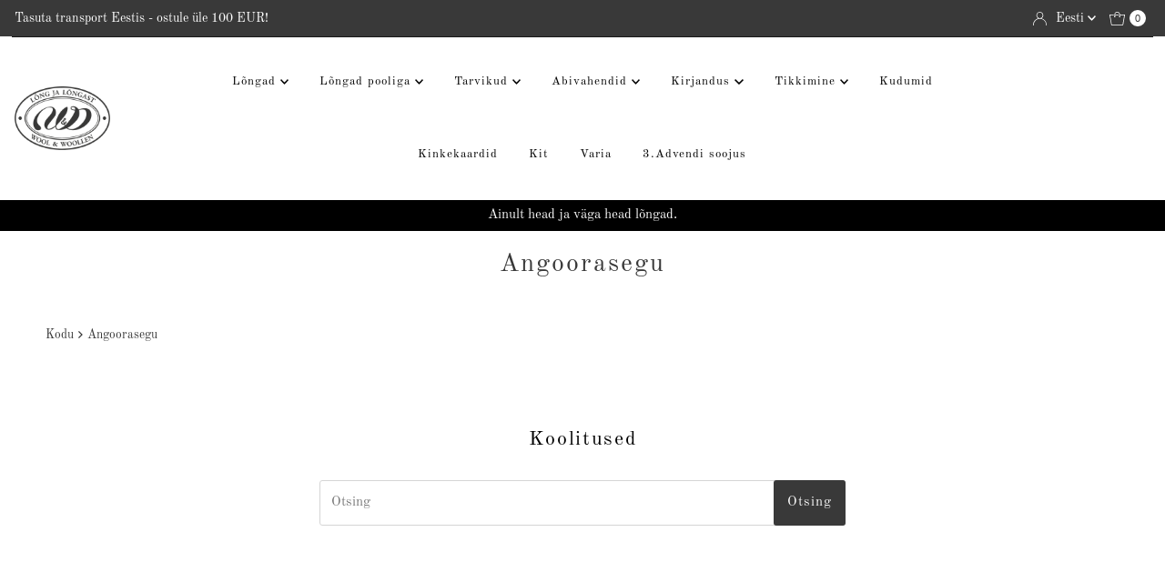

--- FILE ---
content_type: text/html; charset=utf-8
request_url: https://woolandwoollen.eu/collections/angoorasegu?filter.p.tag=angoora
body_size: 30871
content:
<!DOCTYPE html>
<html lang="en" class="no-js" lang="et">
<head><link id="TW_LINK" href="https://css.twik.io/6420765656307.css" onload="window.TWIK_SB && window.TWIK_SB()" rel="stylesheet"/><script>!function(){window.TWIK_ID="6420765656307",localStorage.tw_init=1;var t=document.documentElement;if(window.TWIK_SB=function(){t.style.visibility="",t.style.opacity=""},window.TWIK_RS=function(){var t=document.getElementById("TW_LINK");t&&t.parentElement&&t.parentElement.removeChild(t)},setTimeout(TWIK_RS,localStorage.tw_init?2e3:6e3),setTimeout(TWIK_SB,localStorage.tw_init?250:1e3),document.body)return TWIK_RS();t.style.visibility="hidden",t.style.opacity=0}();</script><script id="TW_SCRIPT" onload="window.TWIK_SB && window.TWIK_SB()" src="https://cdn.twik.io/tcs.js"></script>
  <meta charset="utf-8" />
  <meta name="viewport" content="width=device-width, initial-scale=1">

  <!-- Establish early connection to external domains -->
  <link rel="preconnect" href="https://cdn.shopify.com" crossorigin>
  <link rel="preconnect" href="https://fonts.shopify.com" crossorigin>
  <link rel="preconnect" href="https://monorail-edge.shopifysvc.com">
  <link rel="preconnect" href="//ajax.googleapis.com" crossorigin /><!-- Preload onDomain stylesheets and script libraries -->
  <link rel="preload" href="//woolandwoollen.eu/cdn/shop/t/27/assets/stylesheet.css?v=182151790103932070391666205830" as="style">
  <link rel="preload" as="font" href="//woolandwoollen.eu/cdn/fonts/old_standard_tt/oldstandardtt_n4.e4d0459aae47f231fcd882ba2c7aa365342610f8.woff2" type="font/woff2" crossorigin>
  <link rel="preload" as="font" href="//woolandwoollen.eu/cdn/fonts/old_standard_tt/oldstandardtt_n4.e4d0459aae47f231fcd882ba2c7aa365342610f8.woff2" type="font/woff2" crossorigin>
  <link rel="preload" as="font" href="//woolandwoollen.eu/cdn/fonts/old_standard_tt/oldstandardtt_n4.e4d0459aae47f231fcd882ba2c7aa365342610f8.woff2" type="font/woff2" crossorigin>
  <link rel="preload" href="//woolandwoollen.eu/cdn/shop/t/27/assets/eventemitter3.min.js?v=27939738353326123541666205830" as="script">
  <link rel="preload" href="//woolandwoollen.eu/cdn/shop/t/27/assets/theme.js?v=84988194818671951670092606" as="script">

  <link rel="shortcut icon" href="//woolandwoollen.eu/cdn/shop/files/head_logo_1x1_214a2d9c-1cbf-4704-a35d-be78abeffada_32x32.png?v=1666122754" type="image/png" />
  <link rel="canonical" href="https://woolandwoollen.eu/collections/angoorasegu" />

  

  <meta property="og:type" content="website">
  <meta property="og:title" content="Angoorasegu">
  <meta property="og:url" content="https://woolandwoollen.eu/collections/angoorasegu">
  
  

<meta property="og:site_name" content="WoolandWoollen">



  <meta name="twitter:card" content="summary">


  <meta name="twitter:site" content="@">



  

  <style data-shopify>
:root {
    --main-family: "Old Standard TT", serif;
    --main-weight: 400;
    --main-style: normal;
    --nav-family: "Old Standard TT", serif;
    --nav-weight: 400;
    --nav-style: normal;
    --heading-family: "Old Standard TT", serif;
    --heading-weight: 400;
    --heading-style: normal;

    --font-size: 15px;
    --h1-size: 28px;
    --h2-size: 20px;
    --h3-size: 22px;
    --nav-size: 13px;

    --announcement-background: #393939;
    --announcement-text: #ffffff;
    --header-background: #ffffff;
    --header-text: #393939;
    --nav-color: #000000;
    --nav-hover-link-color: #515151;
    --nav-hover-accent-color: #d5d5d5;
    --nav-dropdown-text: #000000;
    --nav-dropdown-background: #ffffff;
    --mobile-header-background: #ffffff;
    --mobile-header-text: #393939;
    --background: #ffffff;
    --text-color: #393939;
    --sale-color: #ea71bb;
    --so-color: #edd509;
    --new-color: #393939;
    --dotted-color: #d5d5d5;
    --review-stars: #edd509;
    --secondary-color: #ffffff;
    --section-heading-text: #393939;
    --section-heading-primary: rgba(0,0,0,0);
    --section-heading-primary-hover: rgba(0,0,0,0);
    --section-heading-accent: #393939;
    --banner-text: #393939;
    --banner-caption-bg: #ffffff;
    --button-color: #393939;
    --button-text: #ffffff;
    --button-hover: #000000;
    --secondary-button-color: #d5d5d5;
    --secondary-button-text: #000000;
    --secondary-button-hover: #d6d6d6;
    --direction-color: #393939;
    --direction-background: #ffffff;
    --direction-hover: #ffffff;
    --swatch-color: #393939;
    --swatch-background: #ffffff;
    --swatch-border: #d5d5d5;
    --swatch-selected-color: #ffffff;
    --swatch-selected-background: #393939;
    --swatch-selected-border: #393939;
    --footer-background: #ffffff;
    --footer-text: #393939;
    --footer-icons: #393939;

    --header-border-width: 30%;
    --header-border-weight: 3px;
    --header-border-style: solid;
    --free-shipping-bg: #ded6c0;
    --free-shipping-text: #ffffff;
    --keyboard-focus: #747474;
    --focus-border-style: dotted;
    --focus-border-weight: 2px;

    --error-msg-dark: #e81000;
    --error-msg-light: #ffeae8;
    --success-msg-dark: #007f5f;
    --success-msg-light: #e5fff8;

    --select-arrow-bg: url(//woolandwoollen.eu/cdn/shop/t/27/assets/select-arrow.png?v=112595941721225094991666205830);
    --icon-border-color: #ffffff;
    --product-align: center;

    --color-body-text: var(--text-color);
    --color-body: var(--background);
    --color-bg: var(--background);
    --color-filter-size: 18px;

    --star-active: rgb(57, 57, 57);
    --star-inactive: rgb(255, 255, 255);

    --section-background: #ffffff;
    --section-overlay-color: 0, 0, 0;
    --section-overlay-opacity: 0;
    --section-button-size: 15px;;
    --desktop-section-height: ;
    --mobile-section-height: ;


  }
  @media (max-width: 740px) {
  :root {
    --font-size: calc(15px - (15px * 0.15));
    --nav-size: calc(13px - (13px * 0.15));
    --h1-size: calc(28px - (28px * 0.15));
    --h2-size: calc(20px - (20px * 0.15));
    --h3-size: calc(22px - (22px * 0.15));
  }
}
</style>


  <link rel="stylesheet" href="//woolandwoollen.eu/cdn/shop/t/27/assets/stylesheet.css?v=182151790103932070391666205830" type="text/css">

  <style>
  @font-face {
  font-family: "Old Standard TT";
  font-weight: 400;
  font-style: normal;
  font-display: swap;
  src: url("//woolandwoollen.eu/cdn/fonts/old_standard_tt/oldstandardtt_n4.e4d0459aae47f231fcd882ba2c7aa365342610f8.woff2") format("woff2"),
       url("//woolandwoollen.eu/cdn/fonts/old_standard_tt/oldstandardtt_n4.ad7f749dd2bf2630a6bd1c3e678430fa94129426.woff") format("woff");
}

  @font-face {
  font-family: "Old Standard TT";
  font-weight: 400;
  font-style: normal;
  font-display: swap;
  src: url("//woolandwoollen.eu/cdn/fonts/old_standard_tt/oldstandardtt_n4.e4d0459aae47f231fcd882ba2c7aa365342610f8.woff2") format("woff2"),
       url("//woolandwoollen.eu/cdn/fonts/old_standard_tt/oldstandardtt_n4.ad7f749dd2bf2630a6bd1c3e678430fa94129426.woff") format("woff");
}

  @font-face {
  font-family: "Old Standard TT";
  font-weight: 400;
  font-style: normal;
  font-display: swap;
  src: url("//woolandwoollen.eu/cdn/fonts/old_standard_tt/oldstandardtt_n4.e4d0459aae47f231fcd882ba2c7aa365342610f8.woff2") format("woff2"),
       url("//woolandwoollen.eu/cdn/fonts/old_standard_tt/oldstandardtt_n4.ad7f749dd2bf2630a6bd1c3e678430fa94129426.woff") format("woff");
}

  @font-face {
  font-family: "Old Standard TT";
  font-weight: 700;
  font-style: normal;
  font-display: swap;
  src: url("//woolandwoollen.eu/cdn/fonts/old_standard_tt/oldstandardtt_n7.bd939a928e99ddb42aa4cbc790ac2ecdb81689f2.woff2") format("woff2"),
       url("//woolandwoollen.eu/cdn/fonts/old_standard_tt/oldstandardtt_n7.c289b2e5d16615af2e3c7fa199da8482aaa9338b.woff") format("woff");
}

  @font-face {
  font-family: "Old Standard TT";
  font-weight: 400;
  font-style: italic;
  font-display: swap;
  src: url("//woolandwoollen.eu/cdn/fonts/old_standard_tt/oldstandardtt_i4.c326a2c6583df4bb9d1c9be314229326a4b30c2b.woff2") format("woff2"),
       url("//woolandwoollen.eu/cdn/fonts/old_standard_tt/oldstandardtt_i4.12a8ce16b11fdac6fa2211a3a059f587a73956fd.woff") format("woff");
}

  
  </style>

  <script>window.performance && window.performance.mark && window.performance.mark('shopify.content_for_header.start');</script><meta name="facebook-domain-verification" content="bmh71oxjdxktv4bj0ygttjx63hpcgx">
<meta name="google-site-verification" content="YCtECutVxmgyaV9_64_X-W0xS8BNxlzdCgBgyRuqLmw">
<meta name="google-site-verification" content="0iIF9IAzR2oFOOPAOzz5TJC_P7KQV3z0N76nX0pYI4U">
<meta id="shopify-digital-wallet" name="shopify-digital-wallet" content="/25032359970/digital_wallets/dialog">
<link rel="alternate" type="application/atom+xml" title="Feed" href="/collections/angoorasegu.atom" />
<link rel="alternate" hreflang="x-default" href="https://woolandwoollen.eu/collections/angoorasegu">
<link rel="alternate" hreflang="en" href="https://woolandwoollen.eu/en/collections/angora-mix">
<link rel="alternate" type="application/json+oembed" href="https://woolandwoollen.eu/collections/angoorasegu.oembed">
<script async="async" src="/checkouts/internal/preloads.js?locale=et-EE"></script>
<script id="shopify-features" type="application/json">{"accessToken":"9d89b0e975445d4a0bd6342d5b639311","betas":["rich-media-storefront-analytics"],"domain":"woolandwoollen.eu","predictiveSearch":true,"shopId":25032359970,"locale":"en"}</script>
<script>var Shopify = Shopify || {};
Shopify.shop = "woolandwoollen.myshopify.com";
Shopify.locale = "et";
Shopify.currency = {"active":"EUR","rate":"1.0"};
Shopify.country = "EE";
Shopify.theme = {"name":"Originaal Theme","id":125464051735,"schema_name":"Mr Parker","schema_version":"8.7.0","theme_store_id":567,"role":"main"};
Shopify.theme.handle = "null";
Shopify.theme.style = {"id":null,"handle":null};
Shopify.cdnHost = "woolandwoollen.eu/cdn";
Shopify.routes = Shopify.routes || {};
Shopify.routes.root = "/";</script>
<script type="module">!function(o){(o.Shopify=o.Shopify||{}).modules=!0}(window);</script>
<script>!function(o){function n(){var o=[];function n(){o.push(Array.prototype.slice.apply(arguments))}return n.q=o,n}var t=o.Shopify=o.Shopify||{};t.loadFeatures=n(),t.autoloadFeatures=n()}(window);</script>
<script id="shop-js-analytics" type="application/json">{"pageType":"collection"}</script>
<script defer="defer" async type="module" src="//woolandwoollen.eu/cdn/shopifycloud/shop-js/modules/v2/client.init-shop-cart-sync_DtuiiIyl.en.esm.js"></script>
<script defer="defer" async type="module" src="//woolandwoollen.eu/cdn/shopifycloud/shop-js/modules/v2/chunk.common_CUHEfi5Q.esm.js"></script>
<script type="module">
  await import("//woolandwoollen.eu/cdn/shopifycloud/shop-js/modules/v2/client.init-shop-cart-sync_DtuiiIyl.en.esm.js");
await import("//woolandwoollen.eu/cdn/shopifycloud/shop-js/modules/v2/chunk.common_CUHEfi5Q.esm.js");

  window.Shopify.SignInWithShop?.initShopCartSync?.({"fedCMEnabled":true,"windoidEnabled":true});

</script>
<script>(function() {
  var isLoaded = false;
  function asyncLoad() {
    if (isLoaded) return;
    isLoaded = true;
    var urls = ["https:\/\/chimpstatic.com\/mcjs-connected\/js\/users\/64f2b62967305721aa1a392c5\/3a406fab96977baf43f0577f1.js?shop=woolandwoollen.myshopify.com","\/\/cdn.shopify.com\/proxy\/420ba9251bf513e8d87ae016f0a3ee8338ed348d1405ebfe7715b2520dcbb649\/shopify-script-tags.s3.eu-west-1.amazonaws.com\/smartseo\/instantpage.js?shop=woolandwoollen.myshopify.com\u0026sp-cache-control=cHVibGljLCBtYXgtYWdlPTkwMA","https:\/\/meggnotec.ams3.digitaloceanspaces.com\/sfy\/assets\/ulveyGGhvaoHmmh\/js\/widget.js?shop=woolandwoollen.myshopify.com","https:\/\/production.parcely.app\/cartV2.js?shop=woolandwoollen.myshopify.com"];
    for (var i = 0; i < urls.length; i++) {
      var s = document.createElement('script');
      s.type = 'text/javascript';
      s.async = true;
      s.src = urls[i];
      var x = document.getElementsByTagName('script')[0];
      x.parentNode.insertBefore(s, x);
    }
  };
  if(window.attachEvent) {
    window.attachEvent('onload', asyncLoad);
  } else {
    window.addEventListener('load', asyncLoad, false);
  }
})();</script>
<script id="__st">var __st={"a":25032359970,"offset":7200,"reqid":"24188aaf-c1ee-470c-9f00-924bcb17b173-1766377120","pageurl":"woolandwoollen.eu\/collections\/angoorasegu?filter.p.tag=angoora","u":"c2d5c845895a","p":"collection","rtyp":"collection","rid":271646621719};</script>
<script>window.ShopifyPaypalV4VisibilityTracking = true;</script>
<script id="form-persister">!function(){'use strict';const t='contact',e='new_comment',n=[[t,t],['blogs',e],['comments',e],[t,'customer']],o='password',r='form_key',c=['recaptcha-v3-token','g-recaptcha-response','h-captcha-response',o],s=()=>{try{return window.sessionStorage}catch{return}},i='__shopify_v',u=t=>t.elements[r],a=function(){const t=[...n].map((([t,e])=>`form[action*='/${t}']:not([data-nocaptcha='true']) input[name='form_type'][value='${e}']`)).join(',');var e;return e=t,()=>e?[...document.querySelectorAll(e)].map((t=>t.form)):[]}();function m(t){const e=u(t);a().includes(t)&&(!e||!e.value)&&function(t){try{if(!s())return;!function(t){const e=s();if(!e)return;const n=u(t);if(!n)return;const o=n.value;o&&e.removeItem(o)}(t);const e=Array.from(Array(32),(()=>Math.random().toString(36)[2])).join('');!function(t,e){u(t)||t.append(Object.assign(document.createElement('input'),{type:'hidden',name:r})),t.elements[r].value=e}(t,e),function(t,e){const n=s();if(!n)return;const r=[...t.querySelectorAll(`input[type='${o}']`)].map((({name:t})=>t)),u=[...c,...r],a={};for(const[o,c]of new FormData(t).entries())u.includes(o)||(a[o]=c);n.setItem(e,JSON.stringify({[i]:1,action:t.action,data:a}))}(t,e)}catch(e){console.error('failed to persist form',e)}}(t)}const f=t=>{if('true'===t.dataset.persistBound)return;const e=function(t,e){const n=function(t){return'function'==typeof t.submit?t.submit:HTMLFormElement.prototype.submit}(t).bind(t);return function(){let t;return()=>{t||(t=!0,(()=>{try{e(),n()}catch(t){(t=>{console.error('form submit failed',t)})(t)}})(),setTimeout((()=>t=!1),250))}}()}(t,(()=>{m(t)}));!function(t,e){if('function'==typeof t.submit&&'function'==typeof e)try{t.submit=e}catch{}}(t,e),t.addEventListener('submit',(t=>{t.preventDefault(),e()})),t.dataset.persistBound='true'};!function(){function t(t){const e=(t=>{const e=t.target;return e instanceof HTMLFormElement?e:e&&e.form})(t);e&&m(e)}document.addEventListener('submit',t),document.addEventListener('DOMContentLoaded',(()=>{const e=a();for(const t of e)f(t);var n;n=document.body,new window.MutationObserver((t=>{for(const e of t)if('childList'===e.type&&e.addedNodes.length)for(const t of e.addedNodes)1===t.nodeType&&'FORM'===t.tagName&&a().includes(t)&&f(t)})).observe(n,{childList:!0,subtree:!0,attributes:!1}),document.removeEventListener('submit',t)}))}()}();</script>
<script integrity="sha256-4kQ18oKyAcykRKYeNunJcIwy7WH5gtpwJnB7kiuLZ1E=" data-source-attribution="shopify.loadfeatures" defer="defer" src="//woolandwoollen.eu/cdn/shopifycloud/storefront/assets/storefront/load_feature-a0a9edcb.js" crossorigin="anonymous"></script>
<script data-source-attribution="shopify.dynamic_checkout.dynamic.init">var Shopify=Shopify||{};Shopify.PaymentButton=Shopify.PaymentButton||{isStorefrontPortableWallets:!0,init:function(){window.Shopify.PaymentButton.init=function(){};var t=document.createElement("script");t.src="https://woolandwoollen.eu/cdn/shopifycloud/portable-wallets/latest/portable-wallets.en.js",t.type="module",document.head.appendChild(t)}};
</script>
<script data-source-attribution="shopify.dynamic_checkout.buyer_consent">
  function portableWalletsHideBuyerConsent(e){var t=document.getElementById("shopify-buyer-consent"),n=document.getElementById("shopify-subscription-policy-button");t&&n&&(t.classList.add("hidden"),t.setAttribute("aria-hidden","true"),n.removeEventListener("click",e))}function portableWalletsShowBuyerConsent(e){var t=document.getElementById("shopify-buyer-consent"),n=document.getElementById("shopify-subscription-policy-button");t&&n&&(t.classList.remove("hidden"),t.removeAttribute("aria-hidden"),n.addEventListener("click",e))}window.Shopify?.PaymentButton&&(window.Shopify.PaymentButton.hideBuyerConsent=portableWalletsHideBuyerConsent,window.Shopify.PaymentButton.showBuyerConsent=portableWalletsShowBuyerConsent);
</script>
<script data-source-attribution="shopify.dynamic_checkout.cart.bootstrap">document.addEventListener("DOMContentLoaded",(function(){function t(){return document.querySelector("shopify-accelerated-checkout-cart, shopify-accelerated-checkout")}if(t())Shopify.PaymentButton.init();else{new MutationObserver((function(e,n){t()&&(Shopify.PaymentButton.init(),n.disconnect())})).observe(document.body,{childList:!0,subtree:!0})}}));
</script>
<script id='scb4127' type='text/javascript' async='' src='https://woolandwoollen.eu/cdn/shopifycloud/privacy-banner/storefront-banner.js'></script>
<script>window.performance && window.performance.mark && window.performance.mark('shopify.content_for_header.end');</script><script src="//woolandwoollen.eu/cdn/shop/t/27/assets/hc_sdm_script.js?v=129647993411432594931681104904" defer="defer"></script>

 <!-- Google Webmaster Tools Site Verification -->
<meta name="google-site-verification" content="ofZr_4G7CVKj1nQkyQckkLIk7ldLyENkf9s-Oh2Y_mQ" />
<!-- BEGIN app block: shopify://apps/transcy/blocks/switcher_embed_block/bce4f1c0-c18c-43b0-b0b2-a1aefaa44573 --><!-- BEGIN app snippet: fa_translate_core --><script>
    (function () {
        console.log("transcy ignore convert TC value",typeof transcy_ignoreConvertPrice != "undefined");
        
        function addMoneyTag(mutations, observer) {
            let currencyCookie = getCookieCore("transcy_currency");
            
            let shopifyCurrencyRegex = buildXPathQuery(
                window.ShopifyTC.shopifyCurrency.price_currency
            );
            let currencyRegex = buildCurrencyRegex(window.ShopifyTC.shopifyCurrency.price_currency)
            let tempTranscy = document.evaluate(shopifyCurrencyRegex, document, null, XPathResult.ORDERED_NODE_SNAPSHOT_TYPE, null);
            for (let iTranscy = 0; iTranscy < tempTranscy.snapshotLength; iTranscy++) {
                let elTranscy = tempTranscy.snapshotItem(iTranscy);
                if (elTranscy.innerHTML &&
                !elTranscy.classList.contains('transcy-money') && (typeof transcy_ignoreConvertPrice == "undefined" ||
                !transcy_ignoreConvertPrice?.some(className => elTranscy.classList?.contains(className))) && elTranscy?.childNodes?.length == 1) {
                    if (!window.ShopifyTC?.shopifyCurrency?.price_currency || currencyCookie == window.ShopifyTC?.currency?.active || !currencyCookie) {
                        addClassIfNotExists(elTranscy, 'notranslate');
                        continue;
                    }

                    elTranscy.classList.add('transcy-money');
                    let innerHTML = replaceMatches(elTranscy?.textContent, currencyRegex);
                    elTranscy.innerHTML = innerHTML;
                    if (!innerHTML.includes("tc-money")) {
                        addClassIfNotExists(elTranscy, 'notranslate');
                    }
                } 
                if (elTranscy.classList.contains('transcy-money') && !elTranscy?.innerHTML?.includes("tc-money")) {
                    addClassIfNotExists(elTranscy, 'notranslate');
                }
            }
        }
    
        function logChangesTranscy(mutations, observer) {
            const xpathQuery = `
                //*[text()[contains(.,"•tc")]] |
                //*[text()[contains(.,"tc")]] |
                //*[text()[contains(.,"transcy")]] |
                //textarea[@placeholder[contains(.,"transcy")]] |
                //textarea[@placeholder[contains(.,"tc")]] |
                //select[@placeholder[contains(.,"transcy")]] |
                //select[@placeholder[contains(.,"tc")]] |
                //input[@placeholder[contains(.,"tc")]] |
                //input[@value[contains(.,"tc")]] |
                //input[@value[contains(.,"transcy")]] |
                //*[text()[contains(.,"TC")]] |
                //textarea[@placeholder[contains(.,"TC")]] |
                //select[@placeholder[contains(.,"TC")]] |
                //input[@placeholder[contains(.,"TC")]] |
                //input[@value[contains(.,"TC")]]
            `;
            let tempTranscy = document.evaluate(xpathQuery, document, null, XPathResult.ORDERED_NODE_SNAPSHOT_TYPE, null);
            for (let iTranscy = 0; iTranscy < tempTranscy.snapshotLength; iTranscy++) {
                let elTranscy = tempTranscy.snapshotItem(iTranscy);
                let innerHtmlTranscy = elTranscy?.innerHTML ? elTranscy.innerHTML : "";
                if (innerHtmlTranscy && !["SCRIPT", "LINK", "STYLE"].includes(elTranscy.nodeName)) {
                    const textToReplace = [
                        '&lt;•tc&gt;', '&lt;/•tc&gt;', '&lt;tc&gt;', '&lt;/tc&gt;',
                        '&lt;transcy&gt;', '&lt;/transcy&gt;', '&amp;lt;tc&amp;gt;',
                        '&amp;lt;/tc&amp;gt;', '&lt;TRANSCY&gt;', '&lt;/TRANSCY&gt;',
                        '&lt;TC&gt;', '&lt;/TC&gt;'
                    ];
                    let containsTag = textToReplace.some(tag => innerHtmlTranscy.includes(tag));
                    if (containsTag) {
                        textToReplace.forEach(tag => {
                            innerHtmlTranscy = innerHtmlTranscy.replaceAll(tag, '');
                        });
                        elTranscy.innerHTML = innerHtmlTranscy;
                        elTranscy.setAttribute('translate', 'no');
                    }
    
                    const tagsToReplace = ['<•tc>', '</•tc>', '<tc>', '</tc>', '<transcy>', '</transcy>', '<TC>', '</TC>', '<TRANSCY>', '</TRANSCY>'];
                    if (tagsToReplace.some(tag => innerHtmlTranscy.includes(tag))) {
                        innerHtmlTranscy = innerHtmlTranscy.replace(/<(|\/)transcy>|<(|\/)tc>|<(|\/)•tc>/gi, "");
                        elTranscy.innerHTML = innerHtmlTranscy;
                        elTranscy.setAttribute('translate', 'no');
                    }
                }
                if (["INPUT"].includes(elTranscy.nodeName)) {
                    let valueInputTranscy = elTranscy.value.replaceAll("&lt;tc&gt;", "").replaceAll("&lt;/tc&gt;", "").replace(/<(|\/)transcy>|<(|\/)tc>/gi, "");
                    elTranscy.value = valueInputTranscy
                }
    
                if (["INPUT", "SELECT", "TEXTAREA"].includes(elTranscy.nodeName)) {
                    elTranscy.placeholder = elTranscy.placeholder.replaceAll("&lt;tc&gt;", "").replaceAll("&lt;/tc&gt;", "").replace(/<(|\/)transcy>|<(|\/)tc>/gi, "");
                }
            }
            addMoneyTag(mutations, observer)
        }
        const observerOptionsTranscy = {
            subtree: true,
            childList: true
        };
        const observerTranscy = new MutationObserver(logChangesTranscy);
        observerTranscy.observe(document.documentElement, observerOptionsTranscy);
    })();

    const addClassIfNotExists = (element, className) => {
        if (!element.classList.contains(className)) {
            element.classList.add(className);
        }
    };
    
    const replaceMatches = (content, currencyRegex) => {
        let arrCurrencies = content.match(currencyRegex);
    
        if (arrCurrencies?.length && content === arrCurrencies[0]) {
            return content;
        }
        return (
            arrCurrencies?.reduce((string, oldVal, index) => {
                const hasSpaceBefore = string.match(new RegExp(`\\s${oldVal}`));
                const hasSpaceAfter = string.match(new RegExp(`${oldVal}\\s`));
                let eleCurrencyConvert = `<tc-money translate="no">${arrCurrencies[index]}</tc-money>`;
                if (hasSpaceBefore) eleCurrencyConvert = ` ${eleCurrencyConvert}`;
                if (hasSpaceAfter) eleCurrencyConvert = `${eleCurrencyConvert} `;
                if (string.includes("tc-money")) {
                    return string;
                }
                return string?.replaceAll(oldVal, eleCurrencyConvert);
            }, content) || content
        );
        return result;
    };
    
    const unwrapCurrencySpan = (text) => {
        return text.replace(/<span[^>]*>(.*?)<\/span>/gi, "$1");
    };

    const getSymbolsAndCodes = (text)=>{
        let numberPattern = "\\d+(?:[.,]\\d+)*(?:[.,]\\d+)?(?:\\s?\\d+)?"; // Chỉ tối đa 1 khoảng trắng
        let textWithoutCurrencySpan = unwrapCurrencySpan(text);
        let symbolsAndCodes = textWithoutCurrencySpan
            .trim()
            .replace(new RegExp(numberPattern, "g"), "")
            .split(/\s+/) // Loại bỏ khoảng trắng dư thừa
            .filter((el) => el);

        if (!Array.isArray(symbolsAndCodes) || symbolsAndCodes.length === 0) {
            throw new Error("symbolsAndCodes must be a non-empty array.");
        }

        return symbolsAndCodes;
    }
    
    const buildCurrencyRegex = (text) => {
       let symbolsAndCodes = getSymbolsAndCodes(text)
       let patterns = createCurrencyRegex(symbolsAndCodes)

       return new RegExp(`(${patterns.join("|")})`, "g");
    };

    const createCurrencyRegex = (symbolsAndCodes)=>{
        const escape = (str) => str.replace(/[-/\\^$*+?.()|[\]{}]/g, "\\$&");
        const [s1, s2] = [escape(symbolsAndCodes[0]), escape(symbolsAndCodes[1] || "")];
        const space = "\\s?";
        const numberPattern = "\\d+(?:[.,]\\d+)*(?:[.,]\\d+)?(?:\\s?\\d+)?"; 
        const patterns = [];
        if (s1 && s2) {
            patterns.push(
                `${s1}${space}${numberPattern}${space}${s2}`,
                `${s2}${space}${numberPattern}${space}${s1}`,
                `${s2}${space}${s1}${space}${numberPattern}`,
                `${s1}${space}${s2}${space}${numberPattern}`
            );
        }
        if (s1) {
            patterns.push(`${s1}${space}${numberPattern}`);
            patterns.push(`${numberPattern}${space}${s1}`);
        }

        if (s2) {
            patterns.push(`${s2}${space}${numberPattern}`);
            patterns.push(`${numberPattern}${space}${s2}`);
        }
        return patterns;
    }
    
    const getCookieCore = function (name) {
        var nameEQ = name + "=";
        var ca = document.cookie.split(';');
        for (var i = 0; i < ca.length; i++) {
            var c = ca[i];
            while (c.charAt(0) == ' ') c = c.substring(1, c.length);
            if (c.indexOf(nameEQ) == 0) return c.substring(nameEQ.length, c.length);
        }
        return null;
    };
    
    const buildXPathQuery = (text) => {
        let numberPattern = "\\d+(?:[.,]\\d+)*"; // Bỏ `matches()`
        let symbolAndCodes = text.replace(/<span[^>]*>(.*?)<\/span>/gi, "$1")
            .trim()
            .replace(new RegExp(numberPattern, "g"), "")
            .split(" ")
            ?.filter((el) => el);
    
        if (!symbolAndCodes || !Array.isArray(symbolAndCodes) || symbolAndCodes.length === 0) {
            throw new Error("symbolAndCodes must be a non-empty array.");
        }
    
        // Escape ký tự đặc biệt trong XPath
        const escapeXPath = (str) => str.replace(/(["'])/g, "\\$1");
    
        // Danh sách thẻ HTML cần tìm
        const allowedTags = ["div", "span", "p", "strong", "b", "h1", "h2", "h3", "h4", "h5", "h6", "td", "li", "font", "dd", 'a', 'font', 's'];
    
        // Tạo điều kiện contains() cho từng symbol hoặc code
        const conditions = symbolAndCodes
            .map((symbol) =>
                `(contains(text(), "${escapeXPath(symbol)}") and (contains(text(), "0") or contains(text(), "1") or contains(text(), "2") or contains(text(), "3") or contains(text(), "4") or contains(text(), "5") or contains(text(), "6") or contains(text(), "7") or contains(text(), "8") or contains(text(), "9")) )`
            )
            .join(" or ");
    
        // Tạo XPath Query (Chỉ tìm trong các thẻ HTML, không tìm trong input)
        const xpathQuery = allowedTags
            .map((tag) => `//${tag}[${conditions}]`)
            .join(" | ");
    
        return xpathQuery;
    };
    
    window.ShopifyTC = {};
    ShopifyTC.shop = "woolandwoollen.eu";
    ShopifyTC.locale = "et";
    ShopifyTC.currency = {"active":"EUR", "rate":""};
    ShopifyTC.country = "EE";
    ShopifyTC.designMode = false;
    ShopifyTC.theme = {};
    ShopifyTC.cdnHost = "";
    ShopifyTC.routes = {};
    ShopifyTC.routes.root = "/";
    ShopifyTC.store_id = 25032359970;
    ShopifyTC.page_type = "collection";
    ShopifyTC.resource_id = "";
    ShopifyTC.resource_description = "";
    switch (ShopifyTC.page_type) {
        case "product":
            ShopifyTC.resource_id = null;
            ShopifyTC.resource_description = null
            break;
        case "article":
            ShopifyTC.resource_id = null;
            ShopifyTC.resource_description = null
            break;
        case "blog":
            ShopifyTC.resource_id = null;
            break;
        case "collection":
            ShopifyTC.resource_id = 271646621719;
            ShopifyTC.resource_description = ""
            break;
        case "policy":
            ShopifyTC.resource_id = null;
            ShopifyTC.resource_description = null
            break;
        case "page":
            ShopifyTC.resource_id = null;
            ShopifyTC.resource_description = null
            break;
        default:
            break;
    }

    window.ShopifyTC.shopifyCurrency={
        "price": `0.01`,
        "price_currency": `0.01 €`,
        "currency": `EUR`
    }


    if(typeof(transcy_appEmbed) == 'undefined'){
        transcy_switcherVersion = "1759858006";
        transcy_productMediaVersion = "";
        transcy_collectionMediaVersion = "";
        transcy_otherMediaVersion = "";
        transcy_productId = "";
        transcy_shopName = "WoolandWoollen";
        transcy_currenciesPaymentPublish = [];
        transcy_curencyDefault = "EUR";transcy_currenciesPaymentPublish.push("EUR");
        transcy_shopifyLocales = [{"shop_locale":{"locale":"et","enabled":true,"primary":true,"published":true}},{"shop_locale":{"locale":"en","enabled":true,"primary":false,"published":true}}];
        transcy_moneyFormat = "{{ amount_with_apostrophe_separator }} €";

        function domLoadedTranscy () {
            let cdnScriptTC = typeof(transcy_cdn) != 'undefined' ? (transcy_cdn+'/transcy.js') : "https://cdn.shopify.com/extensions/019b20d7-7b85-7b7d-ba6b-0fc9919c0c3a/transcy-ext-290/assets/transcy.js";
            let cdnLinkTC = typeof(transcy_cdn) != 'undefined' ? (transcy_cdn+'/transcy.css') :  "https://cdn.shopify.com/extensions/019b20d7-7b85-7b7d-ba6b-0fc9919c0c3a/transcy-ext-290/assets/transcy.css";
            let scriptTC = document.createElement('script');
            scriptTC.type = 'text/javascript';
            scriptTC.defer = true;
            scriptTC.src = cdnScriptTC;
            scriptTC.id = "transcy-script";
            document.head.appendChild(scriptTC);

            let linkTC = document.createElement('link');
            linkTC.rel = 'stylesheet'; 
            linkTC.type = 'text/css';
            linkTC.href = cdnLinkTC;
            linkTC.id = "transcy-style";
            document.head.appendChild(linkTC); 
        }


        if (document.readyState === 'interactive' || document.readyState === 'complete') {
            domLoadedTranscy();
        } else {
            document.addEventListener("DOMContentLoaded", function () {
                domLoadedTranscy();
            });
        }
    }
</script>
<!-- END app snippet -->


<!-- END app block --><!-- BEGIN app block: shopify://apps/smart-seo/blocks/smartseo/7b0a6064-ca2e-4392-9a1d-8c43c942357b --><meta name="smart-seo-integrated" content="true" /><!-- metatagsSavedToSEOFields: true --><!-- BEGIN app snippet: smartseo.custom.schemas.jsonld --><!-- END app snippet --><!-- BEGIN app snippet: smartseo.no.index -->





<!-- END app snippet --><!-- END app block --><meta property="og:image" content="https://cdn.shopify.com/s/files/1/0250/3235/9970/files/Uljas_Daughter_Dark_6f679341-2012-47ce-acb5-7c6f1558f0ef.png?height=628&pad_color=ffffff&v=1665595613&width=1200" />
<meta property="og:image:secure_url" content="https://cdn.shopify.com/s/files/1/0250/3235/9970/files/Uljas_Daughter_Dark_6f679341-2012-47ce-acb5-7c6f1558f0ef.png?height=628&pad_color=ffffff&v=1665595613&width=1200" />
<meta property="og:image:width" content="1200" />
<meta property="og:image:height" content="628" />
<link href="https://monorail-edge.shopifysvc.com" rel="dns-prefetch">
<script>(function(){if ("sendBeacon" in navigator && "performance" in window) {try {var session_token_from_headers = performance.getEntriesByType('navigation')[0].serverTiming.find(x => x.name == '_s').description;} catch {var session_token_from_headers = undefined;}var session_cookie_matches = document.cookie.match(/_shopify_s=([^;]*)/);var session_token_from_cookie = session_cookie_matches && session_cookie_matches.length === 2 ? session_cookie_matches[1] : "";var session_token = session_token_from_headers || session_token_from_cookie || "";function handle_abandonment_event(e) {var entries = performance.getEntries().filter(function(entry) {return /monorail-edge.shopifysvc.com/.test(entry.name);});if (!window.abandonment_tracked && entries.length === 0) {window.abandonment_tracked = true;var currentMs = Date.now();var navigation_start = performance.timing.navigationStart;var payload = {shop_id: 25032359970,url: window.location.href,navigation_start,duration: currentMs - navigation_start,session_token,page_type: "collection"};window.navigator.sendBeacon("https://monorail-edge.shopifysvc.com/v1/produce", JSON.stringify({schema_id: "online_store_buyer_site_abandonment/1.1",payload: payload,metadata: {event_created_at_ms: currentMs,event_sent_at_ms: currentMs}}));}}window.addEventListener('pagehide', handle_abandonment_event);}}());</script>
<script id="web-pixels-manager-setup">(function e(e,d,r,n,o){if(void 0===o&&(o={}),!Boolean(null===(a=null===(i=window.Shopify)||void 0===i?void 0:i.analytics)||void 0===a?void 0:a.replayQueue)){var i,a;window.Shopify=window.Shopify||{};var t=window.Shopify;t.analytics=t.analytics||{};var s=t.analytics;s.replayQueue=[],s.publish=function(e,d,r){return s.replayQueue.push([e,d,r]),!0};try{self.performance.mark("wpm:start")}catch(e){}var l=function(){var e={modern:/Edge?\/(1{2}[4-9]|1[2-9]\d|[2-9]\d{2}|\d{4,})\.\d+(\.\d+|)|Firefox\/(1{2}[4-9]|1[2-9]\d|[2-9]\d{2}|\d{4,})\.\d+(\.\d+|)|Chrom(ium|e)\/(9{2}|\d{3,})\.\d+(\.\d+|)|(Maci|X1{2}).+ Version\/(15\.\d+|(1[6-9]|[2-9]\d|\d{3,})\.\d+)([,.]\d+|)( \(\w+\)|)( Mobile\/\w+|) Safari\/|Chrome.+OPR\/(9{2}|\d{3,})\.\d+\.\d+|(CPU[ +]OS|iPhone[ +]OS|CPU[ +]iPhone|CPU IPhone OS|CPU iPad OS)[ +]+(15[._]\d+|(1[6-9]|[2-9]\d|\d{3,})[._]\d+)([._]\d+|)|Android:?[ /-](13[3-9]|1[4-9]\d|[2-9]\d{2}|\d{4,})(\.\d+|)(\.\d+|)|Android.+Firefox\/(13[5-9]|1[4-9]\d|[2-9]\d{2}|\d{4,})\.\d+(\.\d+|)|Android.+Chrom(ium|e)\/(13[3-9]|1[4-9]\d|[2-9]\d{2}|\d{4,})\.\d+(\.\d+|)|SamsungBrowser\/([2-9]\d|\d{3,})\.\d+/,legacy:/Edge?\/(1[6-9]|[2-9]\d|\d{3,})\.\d+(\.\d+|)|Firefox\/(5[4-9]|[6-9]\d|\d{3,})\.\d+(\.\d+|)|Chrom(ium|e)\/(5[1-9]|[6-9]\d|\d{3,})\.\d+(\.\d+|)([\d.]+$|.*Safari\/(?![\d.]+ Edge\/[\d.]+$))|(Maci|X1{2}).+ Version\/(10\.\d+|(1[1-9]|[2-9]\d|\d{3,})\.\d+)([,.]\d+|)( \(\w+\)|)( Mobile\/\w+|) Safari\/|Chrome.+OPR\/(3[89]|[4-9]\d|\d{3,})\.\d+\.\d+|(CPU[ +]OS|iPhone[ +]OS|CPU[ +]iPhone|CPU IPhone OS|CPU iPad OS)[ +]+(10[._]\d+|(1[1-9]|[2-9]\d|\d{3,})[._]\d+)([._]\d+|)|Android:?[ /-](13[3-9]|1[4-9]\d|[2-9]\d{2}|\d{4,})(\.\d+|)(\.\d+|)|Mobile Safari.+OPR\/([89]\d|\d{3,})\.\d+\.\d+|Android.+Firefox\/(13[5-9]|1[4-9]\d|[2-9]\d{2}|\d{4,})\.\d+(\.\d+|)|Android.+Chrom(ium|e)\/(13[3-9]|1[4-9]\d|[2-9]\d{2}|\d{4,})\.\d+(\.\d+|)|Android.+(UC? ?Browser|UCWEB|U3)[ /]?(15\.([5-9]|\d{2,})|(1[6-9]|[2-9]\d|\d{3,})\.\d+)\.\d+|SamsungBrowser\/(5\.\d+|([6-9]|\d{2,})\.\d+)|Android.+MQ{2}Browser\/(14(\.(9|\d{2,})|)|(1[5-9]|[2-9]\d|\d{3,})(\.\d+|))(\.\d+|)|K[Aa][Ii]OS\/(3\.\d+|([4-9]|\d{2,})\.\d+)(\.\d+|)/},d=e.modern,r=e.legacy,n=navigator.userAgent;return n.match(d)?"modern":n.match(r)?"legacy":"unknown"}(),u="modern"===l?"modern":"legacy",c=(null!=n?n:{modern:"",legacy:""})[u],f=function(e){return[e.baseUrl,"/wpm","/b",e.hashVersion,"modern"===e.buildTarget?"m":"l",".js"].join("")}({baseUrl:d,hashVersion:r,buildTarget:u}),m=function(e){var d=e.version,r=e.bundleTarget,n=e.surface,o=e.pageUrl,i=e.monorailEndpoint;return{emit:function(e){var a=e.status,t=e.errorMsg,s=(new Date).getTime(),l=JSON.stringify({metadata:{event_sent_at_ms:s},events:[{schema_id:"web_pixels_manager_load/3.1",payload:{version:d,bundle_target:r,page_url:o,status:a,surface:n,error_msg:t},metadata:{event_created_at_ms:s}}]});if(!i)return console&&console.warn&&console.warn("[Web Pixels Manager] No Monorail endpoint provided, skipping logging."),!1;try{return self.navigator.sendBeacon.bind(self.navigator)(i,l)}catch(e){}var u=new XMLHttpRequest;try{return u.open("POST",i,!0),u.setRequestHeader("Content-Type","text/plain"),u.send(l),!0}catch(e){return console&&console.warn&&console.warn("[Web Pixels Manager] Got an unhandled error while logging to Monorail."),!1}}}}({version:r,bundleTarget:l,surface:e.surface,pageUrl:self.location.href,monorailEndpoint:e.monorailEndpoint});try{o.browserTarget=l,function(e){var d=e.src,r=e.async,n=void 0===r||r,o=e.onload,i=e.onerror,a=e.sri,t=e.scriptDataAttributes,s=void 0===t?{}:t,l=document.createElement("script"),u=document.querySelector("head"),c=document.querySelector("body");if(l.async=n,l.src=d,a&&(l.integrity=a,l.crossOrigin="anonymous"),s)for(var f in s)if(Object.prototype.hasOwnProperty.call(s,f))try{l.dataset[f]=s[f]}catch(e){}if(o&&l.addEventListener("load",o),i&&l.addEventListener("error",i),u)u.appendChild(l);else{if(!c)throw new Error("Did not find a head or body element to append the script");c.appendChild(l)}}({src:f,async:!0,onload:function(){if(!function(){var e,d;return Boolean(null===(d=null===(e=window.Shopify)||void 0===e?void 0:e.analytics)||void 0===d?void 0:d.initialized)}()){var d=window.webPixelsManager.init(e)||void 0;if(d){var r=window.Shopify.analytics;r.replayQueue.forEach((function(e){var r=e[0],n=e[1],o=e[2];d.publishCustomEvent(r,n,o)})),r.replayQueue=[],r.publish=d.publishCustomEvent,r.visitor=d.visitor,r.initialized=!0}}},onerror:function(){return m.emit({status:"failed",errorMsg:"".concat(f," has failed to load")})},sri:function(e){var d=/^sha384-[A-Za-z0-9+/=]+$/;return"string"==typeof e&&d.test(e)}(c)?c:"",scriptDataAttributes:o}),m.emit({status:"loading"})}catch(e){m.emit({status:"failed",errorMsg:(null==e?void 0:e.message)||"Unknown error"})}}})({shopId: 25032359970,storefrontBaseUrl: "https://woolandwoollen.eu",extensionsBaseUrl: "https://extensions.shopifycdn.com/cdn/shopifycloud/web-pixels-manager",monorailEndpoint: "https://monorail-edge.shopifysvc.com/unstable/produce_batch",surface: "storefront-renderer",enabledBetaFlags: ["2dca8a86"],webPixelsConfigList: [{"id":"983728454","configuration":"{\"config\":\"{\\\"pixel_id\\\":\\\"G-LSKVN55L46\\\",\\\"target_country\\\":\\\"FI\\\",\\\"gtag_events\\\":[{\\\"type\\\":\\\"begin_checkout\\\",\\\"action_label\\\":\\\"G-LSKVN55L46\\\"},{\\\"type\\\":\\\"search\\\",\\\"action_label\\\":\\\"G-LSKVN55L46\\\"},{\\\"type\\\":\\\"view_item\\\",\\\"action_label\\\":[\\\"G-LSKVN55L46\\\",\\\"MC-LS25HLX5BY\\\"]},{\\\"type\\\":\\\"purchase\\\",\\\"action_label\\\":[\\\"G-LSKVN55L46\\\",\\\"MC-LS25HLX5BY\\\"]},{\\\"type\\\":\\\"page_view\\\",\\\"action_label\\\":[\\\"G-LSKVN55L46\\\",\\\"MC-LS25HLX5BY\\\"]},{\\\"type\\\":\\\"add_payment_info\\\",\\\"action_label\\\":\\\"G-LSKVN55L46\\\"},{\\\"type\\\":\\\"add_to_cart\\\",\\\"action_label\\\":\\\"G-LSKVN55L46\\\"}],\\\"enable_monitoring_mode\\\":false}\"}","eventPayloadVersion":"v1","runtimeContext":"OPEN","scriptVersion":"b2a88bafab3e21179ed38636efcd8a93","type":"APP","apiClientId":1780363,"privacyPurposes":[],"dataSharingAdjustments":{"protectedCustomerApprovalScopes":["read_customer_address","read_customer_email","read_customer_name","read_customer_personal_data","read_customer_phone"]}},{"id":"455704902","configuration":"{\"pixel_id\":\"1230827601031540\",\"pixel_type\":\"facebook_pixel\",\"metaapp_system_user_token\":\"-\"}","eventPayloadVersion":"v1","runtimeContext":"OPEN","scriptVersion":"ca16bc87fe92b6042fbaa3acc2fbdaa6","type":"APP","apiClientId":2329312,"privacyPurposes":["ANALYTICS","MARKETING","SALE_OF_DATA"],"dataSharingAdjustments":{"protectedCustomerApprovalScopes":["read_customer_address","read_customer_email","read_customer_name","read_customer_personal_data","read_customer_phone"]}},{"id":"shopify-app-pixel","configuration":"{}","eventPayloadVersion":"v1","runtimeContext":"STRICT","scriptVersion":"0450","apiClientId":"shopify-pixel","type":"APP","privacyPurposes":["ANALYTICS","MARKETING"]},{"id":"shopify-custom-pixel","eventPayloadVersion":"v1","runtimeContext":"LAX","scriptVersion":"0450","apiClientId":"shopify-pixel","type":"CUSTOM","privacyPurposes":["ANALYTICS","MARKETING"]}],isMerchantRequest: false,initData: {"shop":{"name":"WoolandWoollen","paymentSettings":{"currencyCode":"EUR"},"myshopifyDomain":"woolandwoollen.myshopify.com","countryCode":"EE","storefrontUrl":"https:\/\/woolandwoollen.eu"},"customer":null,"cart":null,"checkout":null,"productVariants":[],"purchasingCompany":null},},"https://woolandwoollen.eu/cdn","1e0b1122w61c904dfpc855754am2b403ea2",{"modern":"","legacy":""},{"shopId":"25032359970","storefrontBaseUrl":"https:\/\/woolandwoollen.eu","extensionBaseUrl":"https:\/\/extensions.shopifycdn.com\/cdn\/shopifycloud\/web-pixels-manager","surface":"storefront-renderer","enabledBetaFlags":"[\"2dca8a86\"]","isMerchantRequest":"false","hashVersion":"1e0b1122w61c904dfpc855754am2b403ea2","publish":"custom","events":"[[\"page_viewed\",{}],[\"collection_viewed\",{\"collection\":{\"id\":\"271646621719\",\"title\":\"Angoorasegu\",\"productVariants\":[{\"price\":{\"amount\":1.75,\"currencyCode\":\"EUR\"},\"product\":{\"title\":\"Elegance 1500' - angoora kashmiiriga\",\"vendor\":\"WoolandWoollen\",\"id\":\"4801100316695\",\"untranslatedTitle\":\"Elegance 1500' - angoora kashmiiriga\",\"url\":\"\/products\/elegance-1500-angoora-kashmiiriga?_pos=1\u0026_fid=0320605fb\u0026_ss=c\",\"type\":\"Lõng\"},\"id\":\"32879284518935\",\"image\":{\"src\":\"\/\/woolandwoollen.eu\/cdn\/shop\/products\/elegancecherry1v.jpg?v=1600699809\"},\"sku\":\"Eleg15ch\",\"title\":\"cherry (c.4148) \/ 50 g \/ 750 m\",\"untranslatedTitle\":\"cherry (c.4148) \/ 50 g \/ 750 m\"},{\"price\":{\"amount\":1.75,\"currencyCode\":\"EUR\"},\"product\":{\"title\":\"Elegance 750´ - lõng angoora ja kashmiiriga\",\"vendor\":\"WoolandWoollen\",\"id\":\"4801098055703\",\"untranslatedTitle\":\"Elegance 750´ - lõng angoora ja kashmiiriga\",\"url\":\"\/products\/elegance-750-long-angoora-ja-kashmiiriga?_pos=2\u0026_fid=0320605fb\u0026_ss=c\",\"type\":\"Lõng\"},\"id\":\"32879279112215\",\"image\":{\"src\":\"\/\/woolandwoollen.eu\/cdn\/shop\/products\/elegancecrocusv.jpg?v=1634123249\"},\"sku\":\"Eleg75cr\",\"title\":\"crocus (c.4919)* \/ 50 g \/ 375 m\",\"untranslatedTitle\":\"crocus (c.4919)* \/ 50 g \/ 375 m\"}]}}]]"});</script><script>
  window.ShopifyAnalytics = window.ShopifyAnalytics || {};
  window.ShopifyAnalytics.meta = window.ShopifyAnalytics.meta || {};
  window.ShopifyAnalytics.meta.currency = 'EUR';
  var meta = {"products":[{"id":4801100316695,"gid":"gid:\/\/shopify\/Product\/4801100316695","vendor":"WoolandWoollen","type":"Lõng","variants":[{"id":32879284518935,"price":175,"name":"Elegance 1500' - angoora kashmiiriga - cherry (c.4148) \/ 50 g \/ 750 m","public_title":"cherry (c.4148) \/ 50 g \/ 750 m","sku":"Eleg15ch"},{"id":54947622617414,"price":420,"name":"Elegance 1500' - angoora kashmiiriga - cherry (c.4148) 120 g \/ 50 g \/ 750 m","public_title":"cherry (c.4148) 120 g \/ 50 g \/ 750 m","sku":null},{"id":40334545125399,"price":175,"name":"Elegance 1500' - angoora kashmiiriga - perwinkel (c.3593) \/ 50 g \/ 750 m","public_title":"perwinkel (c.3593) \/ 50 g \/ 750 m","sku":"Eleg1593"},{"id":54243519856966,"price":365,"name":"Elegance 1500' - angoora kashmiiriga - perwinkel (c.3593)105 g \/ 50 g \/ 750 m","public_title":"perwinkel (c.3593)105 g \/ 50 g \/ 750 m","sku":null},{"id":54243519889734,"price":385,"name":"Elegance 1500' - angoora kashmiiriga - perwinkel (c.3593) 110 g \/ 50 g \/ 750 m","public_title":"perwinkel (c.3593) 110 g \/ 50 g \/ 750 m","sku":null}],"remote":false},{"id":4801098055703,"gid":"gid:\/\/shopify\/Product\/4801098055703","vendor":"WoolandWoollen","type":"Lõng","variants":[{"id":32879279112215,"price":175,"name":"Elegance 750´ - lõng angoora ja kashmiiriga - crocus (c.4919)* \/ 50 g \/ 375 m","public_title":"crocus (c.4919)* \/ 50 g \/ 375 m","sku":"Eleg75cr"},{"id":39408467148823,"price":175,"name":"Elegance 750´ - lõng angoora ja kashmiiriga - tumepruun (c.4916)* \/ 50 g \/ 375 m","public_title":"tumepruun (c.4916)* \/ 50 g \/ 375 m","sku":"Eleg75tu"},{"id":32879279144983,"price":175,"name":"Elegance 750´ - lõng angoora ja kashmiiriga - pomegranate (c.5280) \/ 50 g \/ 375 m","public_title":"pomegranate (c.5280) \/ 50 g \/ 375 m","sku":"Eleg75po"}],"remote":false}],"page":{"pageType":"collection","resourceType":"collection","resourceId":271646621719}};
  for (var attr in meta) {
    window.ShopifyAnalytics.meta[attr] = meta[attr];
  }
</script>
<script class="analytics">
  (function () {
    var customDocumentWrite = function(content) {
      var jquery = null;

      if (window.jQuery) {
        jquery = window.jQuery;
      } else if (window.Checkout && window.Checkout.$) {
        jquery = window.Checkout.$;
      }

      if (jquery) {
        jquery('body').append(content);
      }
    };

    var hasLoggedConversion = function(token) {
      if (token) {
        return document.cookie.indexOf('loggedConversion=' + token) !== -1;
      }
      return false;
    }

    var setCookieIfConversion = function(token) {
      if (token) {
        var twoMonthsFromNow = new Date(Date.now());
        twoMonthsFromNow.setMonth(twoMonthsFromNow.getMonth() + 2);

        document.cookie = 'loggedConversion=' + token + '; expires=' + twoMonthsFromNow;
      }
    }

    var trekkie = window.ShopifyAnalytics.lib = window.trekkie = window.trekkie || [];
    if (trekkie.integrations) {
      return;
    }
    trekkie.methods = [
      'identify',
      'page',
      'ready',
      'track',
      'trackForm',
      'trackLink'
    ];
    trekkie.factory = function(method) {
      return function() {
        var args = Array.prototype.slice.call(arguments);
        args.unshift(method);
        trekkie.push(args);
        return trekkie;
      };
    };
    for (var i = 0; i < trekkie.methods.length; i++) {
      var key = trekkie.methods[i];
      trekkie[key] = trekkie.factory(key);
    }
    trekkie.load = function(config) {
      trekkie.config = config || {};
      trekkie.config.initialDocumentCookie = document.cookie;
      var first = document.getElementsByTagName('script')[0];
      var script = document.createElement('script');
      script.type = 'text/javascript';
      script.onerror = function(e) {
        var scriptFallback = document.createElement('script');
        scriptFallback.type = 'text/javascript';
        scriptFallback.onerror = function(error) {
                var Monorail = {
      produce: function produce(monorailDomain, schemaId, payload) {
        var currentMs = new Date().getTime();
        var event = {
          schema_id: schemaId,
          payload: payload,
          metadata: {
            event_created_at_ms: currentMs,
            event_sent_at_ms: currentMs
          }
        };
        return Monorail.sendRequest("https://" + monorailDomain + "/v1/produce", JSON.stringify(event));
      },
      sendRequest: function sendRequest(endpointUrl, payload) {
        // Try the sendBeacon API
        if (window && window.navigator && typeof window.navigator.sendBeacon === 'function' && typeof window.Blob === 'function' && !Monorail.isIos12()) {
          var blobData = new window.Blob([payload], {
            type: 'text/plain'
          });

          if (window.navigator.sendBeacon(endpointUrl, blobData)) {
            return true;
          } // sendBeacon was not successful

        } // XHR beacon

        var xhr = new XMLHttpRequest();

        try {
          xhr.open('POST', endpointUrl);
          xhr.setRequestHeader('Content-Type', 'text/plain');
          xhr.send(payload);
        } catch (e) {
          console.log(e);
        }

        return false;
      },
      isIos12: function isIos12() {
        return window.navigator.userAgent.lastIndexOf('iPhone; CPU iPhone OS 12_') !== -1 || window.navigator.userAgent.lastIndexOf('iPad; CPU OS 12_') !== -1;
      }
    };
    Monorail.produce('monorail-edge.shopifysvc.com',
      'trekkie_storefront_load_errors/1.1',
      {shop_id: 25032359970,
      theme_id: 125464051735,
      app_name: "storefront",
      context_url: window.location.href,
      source_url: "//woolandwoollen.eu/cdn/s/trekkie.storefront.4b0d51228c8d1703f19d66468963c9de55bf59b0.min.js"});

        };
        scriptFallback.async = true;
        scriptFallback.src = '//woolandwoollen.eu/cdn/s/trekkie.storefront.4b0d51228c8d1703f19d66468963c9de55bf59b0.min.js';
        first.parentNode.insertBefore(scriptFallback, first);
      };
      script.async = true;
      script.src = '//woolandwoollen.eu/cdn/s/trekkie.storefront.4b0d51228c8d1703f19d66468963c9de55bf59b0.min.js';
      first.parentNode.insertBefore(script, first);
    };
    trekkie.load(
      {"Trekkie":{"appName":"storefront","development":false,"defaultAttributes":{"shopId":25032359970,"isMerchantRequest":null,"themeId":125464051735,"themeCityHash":"18357321694276136877","contentLanguage":"et","currency":"EUR","eventMetadataId":"ca76ed17-4917-4918-b015-05f39b538f25"},"isServerSideCookieWritingEnabled":true,"monorailRegion":"shop_domain","enabledBetaFlags":["65f19447"]},"Session Attribution":{},"S2S":{"facebookCapiEnabled":true,"source":"trekkie-storefront-renderer","apiClientId":580111}}
    );

    var loaded = false;
    trekkie.ready(function() {
      if (loaded) return;
      loaded = true;

      window.ShopifyAnalytics.lib = window.trekkie;

      var originalDocumentWrite = document.write;
      document.write = customDocumentWrite;
      try { window.ShopifyAnalytics.merchantGoogleAnalytics.call(this); } catch(error) {};
      document.write = originalDocumentWrite;

      window.ShopifyAnalytics.lib.page(null,{"pageType":"collection","resourceType":"collection","resourceId":271646621719,"shopifyEmitted":true});

      var match = window.location.pathname.match(/checkouts\/(.+)\/(thank_you|post_purchase)/)
      var token = match? match[1]: undefined;
      if (!hasLoggedConversion(token)) {
        setCookieIfConversion(token);
        window.ShopifyAnalytics.lib.track("Viewed Product Category",{"currency":"EUR","category":"Collection: angoorasegu","collectionName":"angoorasegu","collectionId":271646621719,"nonInteraction":true},undefined,undefined,{"shopifyEmitted":true});
      }
    });


        var eventsListenerScript = document.createElement('script');
        eventsListenerScript.async = true;
        eventsListenerScript.src = "//woolandwoollen.eu/cdn/shopifycloud/storefront/assets/shop_events_listener-3da45d37.js";
        document.getElementsByTagName('head')[0].appendChild(eventsListenerScript);

})();</script>
<script
  defer
  src="https://woolandwoollen.eu/cdn/shopifycloud/perf-kit/shopify-perf-kit-2.1.2.min.js"
  data-application="storefront-renderer"
  data-shop-id="25032359970"
  data-render-region="gcp-us-east1"
  data-page-type="collection"
  data-theme-instance-id="125464051735"
  data-theme-name="Mr Parker"
  data-theme-version="8.7.0"
  data-monorail-region="shop_domain"
  data-resource-timing-sampling-rate="10"
  data-shs="true"
  data-shs-beacon="true"
  data-shs-export-with-fetch="true"
  data-shs-logs-sample-rate="1"
  data-shs-beacon-endpoint="https://woolandwoollen.eu/api/collect"
></script>
</head>

<body class="gridlock template-collection collection theme-features__header-border-style--solid theme-features__header-horizontal-alignment--bottom theme-features__header-border-weight--3 theme-features__header-border-width--30 theme-features__header-edges--skewy theme-features__h2-size--20 theme-features__header-vertical-alignment--center theme-features__rounded-buttons--enabled theme-features__display-options--image-switch theme-features__product-align--center theme-features__product-border--enabled theme-features__product-info--colors theme-features__price-bold--enabled theme-features__product-icon-position--bottom-right theme-features__ultra-wide--disabled js-slideout-toggle-wrapper js-modal-toggle-wrapper">
  <div class="js-slideout-overlay site-overlay"></div>
  <div class="js-modal-overlay site-overlay"></div>

  <aside class="slideout slideout__drawer-left" data-wau-slideout="mobile-navigation" id="slideout-mobile-navigation">
   <div id="shopify-section-mobile-navigation" class="shopify-section"><style data-shopify>
  #shopify-section-mobile-navigation {
    --background-color: #ffffff;
    --link-color: #000000;
    --border-color: #000000;
  }
</style>

<nav class="mobile-menu mobile__navigation--menu" role="navigation" data-section-id="mobile-navigation" data-section-type="mobile-navigation">
  <div class="slideout__trigger--close">
    <button class="slideout__trigger-mobile-menu js-slideout-close" data-slideout-direction="left" aria-label="Close navigation" tabindex="0" type="button" name="button">
      <div class="icn-close"></div>
    </button>
  </div>

  
    
<ul class="js-accordion js-accordion-mobile-nav c-accordion c-accordion--mobile-nav c-accordion--1603134"
            id="c-accordion--1603134"
            

             >

          

          

            

            
<li class="js-accordion-header c-accordion__header">
                <a class="js-accordion-link c-accordion__link" href="/collections/longad/l%C3%B5ngadc">Lõngad</a>
                <button class="dropdown-arrow" aria-label="Lõngad" data-toggle="accordion" aria-expanded="false" aria-controls="c-accordion__panel--1603134-1" >
                  
  
    <svg class="icon--apollo-down-carrot c-accordion__header--icon vib-center" height="8px" version="1.1" xmlns="http://www.w3.org/2000/svg" xmlns:xlink="http://www.w3.org/1999/xlink" x="0px" y="0px"
    	 viewBox="0 0 20 13.3" xml:space="preserve">
      <g class="hover-fill" fill="#000000">
        <polygon points="17.7,0 10,8.3 2.3,0 0,2.5 10,13.3 20,2.5 "/>
      </g>
      <style>.c-accordion__header .icon--apollo-down-carrot:hover .hover-fill { fill: #000000;}</style>
    </svg>
  






                </button>
              </li>

              <li class="c-accordion__panel c-accordion__panel--1603134-1" id="c-accordion__panel--1603134-1" data-parent="#c-accordion--1603134">

                

                <ul class="js-accordion js-accordion-mobile-nav c-accordion c-accordion--mobile-nav c-accordion--mobile-nav__inner c-accordion--1603134-1" id="c-accordion--1603134-1">

                  
                    
<li class="js-accordion-header c-accordion__header">
                          <a class="js-accordion-link c-accordion__link" href="/collections/naturaalsed-longad">Naturaalsed</a>
                          <button class="dropdown-arrow" aria-label="Naturaalsed" data-toggle="accordion" aria-expanded="false" aria-controls="c-accordion__panel--1603134-1-1" >
                            
  
    <svg class="icon--apollo-down-carrot c-accordion__header--icon vib-center" height="8px" version="1.1" xmlns="http://www.w3.org/2000/svg" xmlns:xlink="http://www.w3.org/1999/xlink" x="0px" y="0px"
    	 viewBox="0 0 20 13.3" xml:space="preserve">
      <g class="hover-fill" fill="#000000">
        <polygon points="17.7,0 10,8.3 2.3,0 0,2.5 10,13.3 20,2.5 "/>
      </g>
      <style>.c-accordion__header .icon--apollo-down-carrot:hover .hover-fill { fill: #000000;}</style>
    </svg>
  






                          </button>
                        </li>

                        <li class="c-accordion__panel c-accordion__panel--1603134-1-1" id="c-accordion__panel--1603134-1-1" data-parent="#c-accordion--1603134-1">
                          <ul>
                            

                              <li>
                                <a class="js-accordion-link c-accordion__link" href="/collections/alpakanaturaalne/alpakan">Alpakaga</a>
                              </li>

                            

                              <li>
                                <a class="js-accordion-link c-accordion__link" href="/collections/angoora/angooran">Angooraga</a>
                              </li>

                            

                              <li>
                                <a class="js-accordion-link c-accordion__link" href="/collections/bambus-naturaalne/bambusn">Bambusega</a>
                              </li>

                            

                              <li>
                                <a class="js-accordion-link c-accordion__link" href="/collections/jakivill/yakc">Jakivillaga</a>
                              </li>

                            

                              <li>
                                <a class="js-accordion-link c-accordion__link" href="/collections/kaamelnaturaalne/kaameln">Kaamelivillaga</a>
                              </li>

                            

                              <li>
                                <a class="js-accordion-link c-accordion__link" href="/collections/kashmiirnaturaalne/kashmiirn">Kashmiiriga</a>
                              </li>

                            

                              <li>
                                <a class="js-accordion-link c-accordion__link" href="/collections/kidmohaarnaturaalne/kidmoh%C3%A4%C3%A4rn">Kidmohääriga</a>
                              </li>

                            

                              <li>
                                <a class="js-accordion-link c-accordion__link" href="/collections/lambavill/lambavilln">Lambavillaga</a>
                              </li>

                            

                              <li>
                                <a class="js-accordion-link c-accordion__link" href="/collections/linanaturaalne/linan">Linaga</a>
                              </li>

                            

                              <li>
                                <a class="js-accordion-link c-accordion__link" href="/collections/meriinonaturaalne/meriinon">Meriinoga</a>
                              </li>

                            

                              <li>
                                <a class="js-accordion-link c-accordion__link" href="/collections/mohaariga/moh%C3%A4%C3%A4rn">Mohääriga</a>
                              </li>

                            

                              <li>
                                <a class="js-accordion-link c-accordion__link" href="/collections/puuvill/puuvilln">Puuvillaga</a>
                              </li>

                            

                              <li>
                                <a class="js-accordion-link c-accordion__link" href="/collections/siid/siidn">Siidiga</a>
                              </li>

                            

                              <li>
                                <a class="js-accordion-link c-accordion__link" href="/collections/viskoos-naturaalne/viskoosn">Viskoosiga</a>
                              </li>

                            
                          </ul>
                        </li>
                    
                  
                    
<li class="js-accordion-header c-accordion__header">
                          <a class="js-accordion-link c-accordion__link" href="/collections/segulongad">Segulõngad</a>
                          <button class="dropdown-arrow" aria-label="Segulõngad" data-toggle="accordion" aria-expanded="false" aria-controls="c-accordion__panel--1603134-1-2" >
                            
  
    <svg class="icon--apollo-down-carrot c-accordion__header--icon vib-center" height="8px" version="1.1" xmlns="http://www.w3.org/2000/svg" xmlns:xlink="http://www.w3.org/1999/xlink" x="0px" y="0px"
    	 viewBox="0 0 20 13.3" xml:space="preserve">
      <g class="hover-fill" fill="#000000">
        <polygon points="17.7,0 10,8.3 2.3,0 0,2.5 10,13.3 20,2.5 "/>
      </g>
      <style>.c-accordion__header .icon--apollo-down-carrot:hover .hover-fill { fill: #000000;}</style>
    </svg>
  






                          </button>
                        </li>

                        <li class="c-accordion__panel c-accordion__panel--1603134-1-2" id="c-accordion__panel--1603134-1-2" data-parent="#c-accordion--1603134-1">
                          <ul>
                            

                              <li>
                                <a class="js-accordion-link c-accordion__link" href="/collections/alpakagasegud/alpakasegu">Alpakaga </a>
                              </li>

                            

                              <li>
                                <a class="js-accordion-link c-accordion__link" href="/collections/angoorasegu/angoorasegu">Angooraga</a>
                              </li>

                            

                              <li>
                                <a class="js-accordion-link c-accordion__link" href="/collections/akruuliga/akr%C3%BC%C3%BCls">Akrüüliga</a>
                              </li>

                            

                              <li>
                                <a class="js-accordion-link c-accordion__link" href="/collections/kasmiirisegu/Kashmiirisegu">Kashmiiriga</a>
                              </li>

                            

                              <li>
                                <a class="js-accordion-link c-accordion__link" href="/collections/linasegu/Linasegu">Linaga</a>
                              </li>

                            

                              <li>
                                <a class="js-accordion-link c-accordion__link" href="/collections/mohaarisegu/moh%C3%A4%C3%A4risegu">Mohääriga</a>
                              </li>

                            

                              <li>
                                <a class="js-accordion-link c-accordion__link" href="/collections/meriinosegu/Meriinosegu">Meriinoga</a>
                              </li>

                            

                              <li>
                                <a class="js-accordion-link c-accordion__link" href="/collections/puuvillasegu/Puuvillasegu">Puuvillaga</a>
                              </li>

                            

                              <li>
                                <a class="js-accordion-link c-accordion__link" href="/collections/siidisegu/siids">Siidiga</a>
                              </li>

                            

                              <li>
                                <a class="js-accordion-link c-accordion__link" href="/collections/villasegu/villasegu">Villaga</a>
                              </li>

                            

                              <li>
                                <a class="js-accordion-link c-accordion__link" href="/collections/viskoosisegu/Viskoosisegu">Viskoosiga</a>
                              </li>

                            
                          </ul>
                        </li>
                    
                  
                    
<li class="js-accordion-header c-accordion__header">
                          <a class="js-accordion-link c-accordion__link" href="/collections/heegeldamine">Heegeldamiseks</a>
                          <button class="dropdown-arrow" aria-label="Heegeldamiseks" data-toggle="accordion" aria-expanded="false" aria-controls="c-accordion__panel--1603134-1-3" >
                            
  
    <svg class="icon--apollo-down-carrot c-accordion__header--icon vib-center" height="8px" version="1.1" xmlns="http://www.w3.org/2000/svg" xmlns:xlink="http://www.w3.org/1999/xlink" x="0px" y="0px"
    	 viewBox="0 0 20 13.3" xml:space="preserve">
      <g class="hover-fill" fill="#000000">
        <polygon points="17.7,0 10,8.3 2.3,0 0,2.5 10,13.3 20,2.5 "/>
      </g>
      <style>.c-accordion__header .icon--apollo-down-carrot:hover .hover-fill { fill: #000000;}</style>
    </svg>
  






                          </button>
                        </li>

                        <li class="c-accordion__panel c-accordion__panel--1603134-1-3" id="c-accordion__panel--1603134-1-3" data-parent="#c-accordion--1603134-1">
                          <ul>
                            

                              <li>
                                <a class="js-accordion-link c-accordion__link" href="/collections/linaga-1/heegeldaminel">Linaga</a>
                              </li>

                            

                              <li>
                                <a class="js-accordion-link c-accordion__link" href="/collections/puuvillaga-heegeldamiseks/heegeldaminep">Puuvillaga</a>
                              </li>

                            

                              <li>
                                <a class="js-accordion-link c-accordion__link" href="/collections/viskoosiga-1/heegeldaminev">Viskoosiga</a>
                              </li>

                            
                          </ul>
                        </li>
                    
                  
                    
                    <li>
                      <a class="js-accordion-link c-accordion__link" href="/collections/efektlong/efektl%C3%B5ng">Efektlõngad</a>
                    </li>
                    
                  
                    
                    <li>
                      <a class="js-accordion-link c-accordion__link" href="/collections/sokilongad/sokil%C3%B5ngc">Sokikudumiseks</a>
                    </li>
                    
                  
                    
                    <li>
                      <a class="js-accordion-link c-accordion__link" href="/collections/beebidele/beebic">Beebidele</a>
                    </li>
                    
                  
                    
<li class="js-accordion-header c-accordion__header">
                          <a class="js-accordion-link c-accordion__link" href="/collections/pitsikudumiseks">Pitsikudumiseks</a>
                          <button class="dropdown-arrow" aria-label="Pitsikudumiseks" data-toggle="accordion" aria-expanded="false" aria-controls="c-accordion__panel--1603134-1-7" >
                            
  
    <svg class="icon--apollo-down-carrot c-accordion__header--icon vib-center" height="8px" version="1.1" xmlns="http://www.w3.org/2000/svg" xmlns:xlink="http://www.w3.org/1999/xlink" x="0px" y="0px"
    	 viewBox="0 0 20 13.3" xml:space="preserve">
      <g class="hover-fill" fill="#000000">
        <polygon points="17.7,0 10,8.3 2.3,0 0,2.5 10,13.3 20,2.5 "/>
      </g>
      <style>.c-accordion__header .icon--apollo-down-carrot:hover .hover-fill { fill: #000000;}</style>
    </svg>
  






                          </button>
                        </li>

                        <li class="c-accordion__panel c-accordion__panel--1603134-1-7" id="c-accordion__panel--1603134-1-7" data-parent="#c-accordion--1603134-1">
                          <ul>
                            

                              <li>
                                <a class="js-accordion-link c-accordion__link" href="/collections/linaga-pitsilongad/linapits">Linaga pitsilõng</a>
                              </li>

                            

                              <li>
                                <a class="js-accordion-link c-accordion__link" href="/collections/meriinoga-pitsilong/meriinopits">Meriinoga pitsilõngad</a>
                              </li>

                            

                              <li>
                                <a class="js-accordion-link c-accordion__link" href="/collections/mohaarisiidi-pitslongad/moh%C3%A4%C3%A4rpits">Mohääri ja siidiga pitsilõngad</a>
                              </li>

                            

                              <li>
                                <a class="js-accordion-link c-accordion__link" href="/collections/puuvillaga-pitsilongad/puuvillapits">Puuvillaga pitsilõngad</a>
                              </li>

                            

                              <li>
                                <a class="js-accordion-link c-accordion__link" href="/collections/villaga-pitsilongad/villapits">Villaga pitsilõngad</a>
                              </li>

                            
                          </ul>
                        </li>
                    
                  
                    
                    <li>
                      <a class="js-accordion-link c-accordion__link" href="/collections/okoloogiline-ja-taaskasutatud-long/%C3%B6koloogilinec">Ökoloogilised ja taaskasutatud lõngad</a>
                    </li>
                    
                  
                    
                    <li>
                      <a class="js-accordion-link c-accordion__link" href="/collections/bukleelong/buklee">Bukleelõngad</a>
                    </li>
                    
                  
                    
                    <li>
                      <a class="js-accordion-link c-accordion__link" href="/collections/elastaaniga/elastaan">Elastaaniga</a>
                    </li>
                    
                  
                    
                    <li>
                      <a class="js-accordion-link c-accordion__link" href="/collections/viskoosiga/viskoos">Viskoosiga</a>
                    </li>
                    
                  
                    
                    <li>
                      <a class="js-accordion-link c-accordion__link" href="/collections/sametlong/sametl%C3%B5ng">Sametlõng</a>
                    </li>
                    
                  
                    
                    <li>
                      <a class="js-accordion-link c-accordion__link" href="/collections/viltimiseks/viltimine">Viltimiseks,vanutamiseks</a>
                    </li>
                    
                  
                </ul>
              </li>
            
          

            

            
<li class="js-accordion-header c-accordion__header">
                <a class="js-accordion-link c-accordion__link" href="/collections/longad-pooliga/L%C3%B5ng-pooligac">Lõngad pooliga</a>
                <button class="dropdown-arrow" aria-label="Lõngad pooliga" data-toggle="accordion" aria-expanded="false" aria-controls="c-accordion__panel--1603134-2" >
                  
  
    <svg class="icon--apollo-down-carrot c-accordion__header--icon vib-center" height="8px" version="1.1" xmlns="http://www.w3.org/2000/svg" xmlns:xlink="http://www.w3.org/1999/xlink" x="0px" y="0px"
    	 viewBox="0 0 20 13.3" xml:space="preserve">
      <g class="hover-fill" fill="#000000">
        <polygon points="17.7,0 10,8.3 2.3,0 0,2.5 10,13.3 20,2.5 "/>
      </g>
      <style>.c-accordion__header .icon--apollo-down-carrot:hover .hover-fill { fill: #000000;}</style>
    </svg>
  






                </button>
              </li>

              <li class="c-accordion__panel c-accordion__panel--1603134-2" id="c-accordion__panel--1603134-2" data-parent="#c-accordion--1603134">

                

                <ul class="js-accordion js-accordion-mobile-nav c-accordion c-accordion--mobile-nav c-accordion--mobile-nav__inner c-accordion--1603134-1" id="c-accordion--1603134-1">

                  
                    
                    <li>
                      <a class="js-accordion-link c-accordion__link" href="/collections/naturaalsed-poolilongad">Naturaalsed poolilõngad</a>
                    </li>
                    
                  
                    
                    <li>
                      <a class="js-accordion-link c-accordion__link" href="/collections/segumaterjalidest-poolilongad">Segumaterjalidest poolilõngad</a>
                    </li>
                    
                  
                </ul>
              </li>
            
          

            

            
<li class="js-accordion-header c-accordion__header">
                <a class="js-accordion-link c-accordion__link" href="/collections/tarvikud-ja-abivahendid/tarvikudabivahendidc">Tarvikud</a>
                <button class="dropdown-arrow" aria-label="Tarvikud" data-toggle="accordion" aria-expanded="false" aria-controls="c-accordion__panel--1603134-3" >
                  
  
    <svg class="icon--apollo-down-carrot c-accordion__header--icon vib-center" height="8px" version="1.1" xmlns="http://www.w3.org/2000/svg" xmlns:xlink="http://www.w3.org/1999/xlink" x="0px" y="0px"
    	 viewBox="0 0 20 13.3" xml:space="preserve">
      <g class="hover-fill" fill="#000000">
        <polygon points="17.7,0 10,8.3 2.3,0 0,2.5 10,13.3 20,2.5 "/>
      </g>
      <style>.c-accordion__header .icon--apollo-down-carrot:hover .hover-fill { fill: #000000;}</style>
    </svg>
  






                </button>
              </li>

              <li class="c-accordion__panel c-accordion__panel--1603134-3" id="c-accordion__panel--1603134-3" data-parent="#c-accordion--1603134">

                

                <ul class="js-accordion js-accordion-mobile-nav c-accordion c-accordion--mobile-nav c-accordion--mobile-nav__inner c-accordion--1603134-1" id="c-accordion--1603134-1">

                  
                    
<li class="js-accordion-header c-accordion__header">
                          <a class="js-accordion-link c-accordion__link" href="/collections/vardad/vardadc">Vardad</a>
                          <button class="dropdown-arrow" aria-label="Vardad" data-toggle="accordion" aria-expanded="false" aria-controls="c-accordion__panel--1603134-3-1" >
                            
  
    <svg class="icon--apollo-down-carrot c-accordion__header--icon vib-center" height="8px" version="1.1" xmlns="http://www.w3.org/2000/svg" xmlns:xlink="http://www.w3.org/1999/xlink" x="0px" y="0px"
    	 viewBox="0 0 20 13.3" xml:space="preserve">
      <g class="hover-fill" fill="#000000">
        <polygon points="17.7,0 10,8.3 2.3,0 0,2.5 10,13.3 20,2.5 "/>
      </g>
      <style>.c-accordion__header .icon--apollo-down-carrot:hover .hover-fill { fill: #000000;}</style>
    </svg>
  






                          </button>
                        </li>

                        <li class="c-accordion__panel c-accordion__panel--1603134-3-1" id="c-accordion__panel--1603134-3-1" data-parent="#c-accordion--1603134-1">
                          <ul>
                            

                              <li>
                                <a class="js-accordion-link c-accordion__link" href="/collections/sukavardad/sukavardadc">Sukavardad</a>
                              </li>

                            

                              <li>
                                <a class="js-accordion-link c-accordion__link" href="/collections/pikad-vardad-1/pikad-vardadc">Pikad vardad</a>
                              </li>

                            

                              <li>
                                <a class="js-accordion-link c-accordion__link" href="/collections/ringvardad/ringvardadc">Ringvardad</a>
                              </li>

                            
                          </ul>
                        </li>
                    
                  
                    
<li class="js-accordion-header c-accordion__header">
                          <a class="js-accordion-link c-accordion__link" href="/collections/heegelnoelad">Heegelnõelad</a>
                          <button class="dropdown-arrow" aria-label="Heegelnõelad" data-toggle="accordion" aria-expanded="false" aria-controls="c-accordion__panel--1603134-3-2" >
                            
  
    <svg class="icon--apollo-down-carrot c-accordion__header--icon vib-center" height="8px" version="1.1" xmlns="http://www.w3.org/2000/svg" xmlns:xlink="http://www.w3.org/1999/xlink" x="0px" y="0px"
    	 viewBox="0 0 20 13.3" xml:space="preserve">
      <g class="hover-fill" fill="#000000">
        <polygon points="17.7,0 10,8.3 2.3,0 0,2.5 10,13.3 20,2.5 "/>
      </g>
      <style>.c-accordion__header .icon--apollo-down-carrot:hover .hover-fill { fill: #000000;}</style>
    </svg>
  






                          </button>
                        </li>

                        <li class="c-accordion__panel c-accordion__panel--1603134-3-2" id="c-accordion__panel--1603134-3-2" data-parent="#c-accordion--1603134-1">
                          <ul>
                            

                              <li>
                                <a class="js-accordion-link c-accordion__link" href="/collections/heegelnoel-bambusest/bambushn">Bambusest</a>
                              </li>

                            

                              <li>
                                <a class="js-accordion-link c-accordion__link" href="/collections/heegelnoel-kasepuust/kasepuuhn">Kasepuust</a>
                              </li>

                            

                              <li>
                                <a class="js-accordion-link c-accordion__link" href="/collections/heegelnoel-alumiiniumist/alumiiniumhn">Alumiiniumist</a>
                              </li>

                            

                              <li>
                                <a class="js-accordion-link c-accordion__link" href="/collections/heegelnoel-terasest/terashn">Terasest</a>
                              </li>

                            

                              <li>
                                <a class="js-accordion-link c-accordion__link" href="/collections/heegelnoel-ergonoomiline/ergonoomilinehn">Ergonoomiline</a>
                              </li>

                            

                              <li>
                                <a class="js-accordion-link c-accordion__link" href="/collections/heegelnoel-tuniisi/tuniisihn">Tuniisi </a>
                              </li>

                            
                          </ul>
                        </li>
                    
                  
                    
<li class="js-accordion-header c-accordion__header">
                          <a class="js-accordion-link c-accordion__link" href="/collections/viimistlusnoelad">Viimistlemine</a>
                          <button class="dropdown-arrow" aria-label="Viimistlemine" data-toggle="accordion" aria-expanded="false" aria-controls="c-accordion__panel--1603134-3-3" >
                            
  
    <svg class="icon--apollo-down-carrot c-accordion__header--icon vib-center" height="8px" version="1.1" xmlns="http://www.w3.org/2000/svg" xmlns:xlink="http://www.w3.org/1999/xlink" x="0px" y="0px"
    	 viewBox="0 0 20 13.3" xml:space="preserve">
      <g class="hover-fill" fill="#000000">
        <polygon points="17.7,0 10,8.3 2.3,0 0,2.5 10,13.3 20,2.5 "/>
      </g>
      <style>.c-accordion__header .icon--apollo-down-carrot:hover .hover-fill { fill: #000000;}</style>
    </svg>
  






                          </button>
                        </li>

                        <li class="c-accordion__panel c-accordion__panel--1603134-3-3" id="c-accordion__panel--1603134-3-3" data-parent="#c-accordion--1603134-1">
                          <ul>
                            

                              <li>
                                <a class="js-accordion-link c-accordion__link" href="/collections/viimistlusnoelad/tikkimisn%C3%B5eladc">Tikkimis- ja viimistlusnõelad</a>
                              </li>

                            
                          </ul>
                        </li>
                    
                  
                    
                    <li>
                      <a class="js-accordion-link c-accordion__link" href="/collections/kaarid/k%C3%A4%C3%A4rid">Käärid ja harutuspulgad</a>
                    </li>
                    
                  
                    
                    <li>
                      <a class="js-accordion-link c-accordion__link" href="/collections/handmade-sildid-ja-noobid/Handmadec">&quot;Handmade&quot; sildid ja nööbid</a>
                    </li>
                    
                  
                    
<li class="js-accordion-header c-accordion__header">
                          <a class="js-accordion-link c-accordion__link" href="/collections/pesu-ja-hooldusvahendid/pesuvahendid">Pesu- ja hooldusvahendid</a>
                          <button class="dropdown-arrow" aria-label="Pesu- ja hooldusvahendid" data-toggle="accordion" aria-expanded="false" aria-controls="c-accordion__panel--1603134-3-6" >
                            
  
    <svg class="icon--apollo-down-carrot c-accordion__header--icon vib-center" height="8px" version="1.1" xmlns="http://www.w3.org/2000/svg" xmlns:xlink="http://www.w3.org/1999/xlink" x="0px" y="0px"
    	 viewBox="0 0 20 13.3" xml:space="preserve">
      <g class="hover-fill" fill="#000000">
        <polygon points="17.7,0 10,8.3 2.3,0 0,2.5 10,13.3 20,2.5 "/>
      </g>
      <style>.c-accordion__header .icon--apollo-down-carrot:hover .hover-fill { fill: #000000;}</style>
    </svg>
  






                          </button>
                        </li>

                        <li class="c-accordion__panel c-accordion__panel--1603134-3-6" id="c-accordion__panel--1603134-3-6" data-parent="#c-accordion--1603134-1">
                          <ul>
                            

                              <li>
                                <a class="js-accordion-link c-accordion__link" href="/collections/pesuvahendid/pesuvahendidc">Pesuvahendid</a>
                              </li>

                            

                              <li>
                                <a class="js-accordion-link c-accordion__link" href="/collections/pesuloputus-vahendid/pesuloputusc">Pesuloputus vahendid</a>
                              </li>

                            

                              <li>
                                <a class="js-accordion-link c-accordion__link" href="/collections/koitorjevahendid/pesuvahendid">Koitõrje vahendid</a>
                              </li>

                            
                          </ul>
                        </li>
                    
                  
                    
<li class="js-accordion-header c-accordion__header">
                          <a class="js-accordion-link c-accordion__link" href="/collections/abivahendid/abivahendc">Abivahendid</a>
                          <button class="dropdown-arrow" aria-label="Abivahendid" data-toggle="accordion" aria-expanded="false" aria-controls="c-accordion__panel--1603134-3-7" >
                            
  
    <svg class="icon--apollo-down-carrot c-accordion__header--icon vib-center" height="8px" version="1.1" xmlns="http://www.w3.org/2000/svg" xmlns:xlink="http://www.w3.org/1999/xlink" x="0px" y="0px"
    	 viewBox="0 0 20 13.3" xml:space="preserve">
      <g class="hover-fill" fill="#000000">
        <polygon points="17.7,0 10,8.3 2.3,0 0,2.5 10,13.3 20,2.5 "/>
      </g>
      <style>.c-accordion__header .icon--apollo-down-carrot:hover .hover-fill { fill: #000000;}</style>
    </svg>
  






                          </button>
                        </li>

                        <li class="c-accordion__panel c-accordion__panel--1603134-3-7" id="c-accordion__panel--1603134-3-7" data-parent="#c-accordion--1603134-1">
                          <ul>
                            

                              <li>
                                <a class="js-accordion-link c-accordion__link" href="/collections/haapsalu-salli-viimistlusnoel/haapsalu-salli-n%C3%B5el">Haapsalu salli nõel</a>
                              </li>

                            

                              <li>
                                <a class="js-accordion-link c-accordion__link" href="/collections">Kerijad/poolijad, kerilauad</a>
                              </li>

                            

                              <li>
                                <a class="js-accordion-link c-accordion__link" href="/collections/mustri-alus/Mustrikaardialusc">Mustrikaardi alus</a>
                              </li>

                            

                              <li>
                                <a class="js-accordion-link c-accordion__link" href="/collections/silmuste-markijad/m%C3%A4rgistusaasadc">Märgistusaasad</a>
                              </li>

                            

                              <li>
                                <a class="js-accordion-link c-accordion__link" href="/collections/numbrimaarajad-ja-ridadelugejad/numbrim%C3%A4%C3%A4rajadc">Numbrimäärajad ja realugejad</a>
                              </li>

                            

                              <li>
                                <a class="js-accordion-link c-accordion__link" href="/collections/palmikuvardad-ja-silmustehoidjad/palmikuvardadc">Palmikuvardad ja silmustehoidjad</a>
                              </li>

                            

                              <li>
                                <a class="js-accordion-link c-accordion__link" href="/collections/tikkimisrongad/tikkimisr%C3%B5ngasc">Tikkimisrõngad</a>
                              </li>

                            

                              <li>
                                <a class="js-accordion-link c-accordion__link" href="/collections">Tikkimis- ja viimistlusnõelad, nõelatopsid</a>
                              </li>

                            

                              <li>
                                <a class="js-accordion-link c-accordion__link" href="/collections/soki-ja-kindajukud/sokijukudc">Soki- ja kindajukud</a>
                              </li>

                            

                              <li>
                                <a class="js-accordion-link c-accordion__link" href="/collections/sormkubarad/s%C3%B5rmk%C3%BCbarc">Sõrmkübarad</a>
                              </li>

                            

                              <li>
                                <a class="js-accordion-link c-accordion__link" href="/collections/varda-otsiku-kaitse/vardakaitsec">Varda otsiku kaitsed</a>
                              </li>

                            
                          </ul>
                        </li>
                    
                  
                </ul>
              </li>
            
          

            

            
<li class="js-accordion-header c-accordion__header">
                <a class="js-accordion-link c-accordion__link" href="/collections/noobid-haagid-lukud">Abivahendid</a>
                <button class="dropdown-arrow" aria-label="Abivahendid" data-toggle="accordion" aria-expanded="false" aria-controls="c-accordion__panel--1603134-4" >
                  
  
    <svg class="icon--apollo-down-carrot c-accordion__header--icon vib-center" height="8px" version="1.1" xmlns="http://www.w3.org/2000/svg" xmlns:xlink="http://www.w3.org/1999/xlink" x="0px" y="0px"
    	 viewBox="0 0 20 13.3" xml:space="preserve">
      <g class="hover-fill" fill="#000000">
        <polygon points="17.7,0 10,8.3 2.3,0 0,2.5 10,13.3 20,2.5 "/>
      </g>
      <style>.c-accordion__header .icon--apollo-down-carrot:hover .hover-fill { fill: #000000;}</style>
    </svg>
  






                </button>
              </li>

              <li class="c-accordion__panel c-accordion__panel--1603134-4" id="c-accordion__panel--1603134-4" data-parent="#c-accordion--1603134">

                

                <ul class="js-accordion js-accordion-mobile-nav c-accordion c-accordion--mobile-nav c-accordion--mobile-nav__inner c-accordion--1603134-1" id="c-accordion--1603134-1">

                  
                    
                    <li>
                      <a class="js-accordion-link c-accordion__link" href="/collections/haagid/haakc">Haagid</a>
                    </li>
                    
                  
                    
                    <li>
                      <a class="js-accordion-link c-accordion__link" href="/collections/noobid/n%C3%B6%C3%B6pkuc">Kunstmaterjalidest nööbid</a>
                    </li>
                    
                  
                    
                    <li>
                      <a class="js-accordion-link c-accordion__link" href="/collections/naturaalmaterjalidest-valmistatud-noobid/n%C3%B6%C3%B6pnac">Naturaalsetest materjalidest nööbid</a>
                    </li>
                    
                  
                    
                    <li>
                      <a class="js-accordion-link c-accordion__link" href="/collections/noobid-haagid-lukud/silmadc">Silmad</a>
                    </li>
                    
                  
                    
                    <li>
                      <a class="js-accordion-link c-accordion__link" href="/collections/trukid">Trukid</a>
                    </li>
                    
                  
                </ul>
              </li>
            
          

            

            
<li class="js-accordion-header c-accordion__header">
                <a class="js-accordion-link c-accordion__link" href="/collections/kirjandus/kirjandusc">Kirjandus</a>
                <button class="dropdown-arrow" aria-label="Kirjandus" data-toggle="accordion" aria-expanded="false" aria-controls="c-accordion__panel--1603134-5" >
                  
  
    <svg class="icon--apollo-down-carrot c-accordion__header--icon vib-center" height="8px" version="1.1" xmlns="http://www.w3.org/2000/svg" xmlns:xlink="http://www.w3.org/1999/xlink" x="0px" y="0px"
    	 viewBox="0 0 20 13.3" xml:space="preserve">
      <g class="hover-fill" fill="#000000">
        <polygon points="17.7,0 10,8.3 2.3,0 0,2.5 10,13.3 20,2.5 "/>
      </g>
      <style>.c-accordion__header .icon--apollo-down-carrot:hover .hover-fill { fill: #000000;}</style>
    </svg>
  






                </button>
              </li>

              <li class="c-accordion__panel c-accordion__panel--1603134-5" id="c-accordion__panel--1603134-5" data-parent="#c-accordion--1603134">

                

                <ul class="js-accordion js-accordion-mobile-nav c-accordion c-accordion--mobile-nav c-accordion--mobile-nav__inner c-accordion--1603134-1" id="c-accordion--1603134-1">

                  
                    
                    <li>
                      <a class="js-accordion-link c-accordion__link" href="/collections/raamatud/raamatudc">Raamatud</a>
                    </li>
                    
                  
                    
                    <li>
                      <a class="js-accordion-link c-accordion__link" href="/collections/mustrikaardid/mustrikaardidc">Mustrikaadid</a>
                    </li>
                    
                  
                    
                    <li>
                      <a class="js-accordion-link c-accordion__link" href="/collections/kalendrid-1/kalenderc">Kalendrid</a>
                    </li>
                    
                  
                    
                    <li>
                      <a class="js-accordion-link c-accordion__link" href="/collections/ajakirjad/ajakirjad">Ajakirjad</a>
                    </li>
                    
                  
                </ul>
              </li>
            
          

            

            
<li class="js-accordion-header c-accordion__header">
                <a class="js-accordion-link c-accordion__link" href="/collections/tikkimine/tikkiminec">Tikkimine</a>
                <button class="dropdown-arrow" aria-label="Tikkimine" data-toggle="accordion" aria-expanded="false" aria-controls="c-accordion__panel--1603134-6" >
                  
  
    <svg class="icon--apollo-down-carrot c-accordion__header--icon vib-center" height="8px" version="1.1" xmlns="http://www.w3.org/2000/svg" xmlns:xlink="http://www.w3.org/1999/xlink" x="0px" y="0px"
    	 viewBox="0 0 20 13.3" xml:space="preserve">
      <g class="hover-fill" fill="#000000">
        <polygon points="17.7,0 10,8.3 2.3,0 0,2.5 10,13.3 20,2.5 "/>
      </g>
      <style>.c-accordion__header .icon--apollo-down-carrot:hover .hover-fill { fill: #000000;}</style>
    </svg>
  






                </button>
              </li>

              <li class="c-accordion__panel c-accordion__panel--1603134-6" id="c-accordion__panel--1603134-6" data-parent="#c-accordion--1603134">

                

                <ul class="js-accordion js-accordion-mobile-nav c-accordion c-accordion--mobile-nav c-accordion--mobile-nav__inner c-accordion--1603134-1" id="c-accordion--1603134-1">

                  
                    
                    <li>
                      <a class="js-accordion-link c-accordion__link" href="/collections/keskmised-meriinovillased-tikkimislongad/keskmine-meriinovillane-tikkimisl%C3%B5ngc">Keskmine meriinovill 2/14</a>
                    </li>
                    
                  
                    
                    <li>
                      <a class="js-accordion-link c-accordion__link" href="/collections/peenvillased-tikkimislongad/Peenvillased-tikkimisl%C3%B5ngadc">Peenvillased tikkimislõngad</a>
                    </li>
                    
                  
                    
                    <li>
                      <a class="js-accordion-link c-accordion__link" href="/collections/tikkimisrongad/tikkimisr%C3%B5ngasc">Tikkimisrõngad</a>
                    </li>
                    
                  
                </ul>
              </li>
            
          

            

            
            <li>
              <a class="js-accordion-link c-accordion__link" href="/collections/kudumid/kudumidc">Kudumid</a>
            </li>
            
          

            

            
            <li>
              <a class="js-accordion-link c-accordion__link" href="/products/ww-kinkekaart">Kinkekaardid</a>
            </li>
            
          

            

            
            <li>
              <a class="js-accordion-link c-accordion__link" href="/collections/amigurumi-kit-1">Kit</a>
            </li>
            
          

            

            
            <li>
              <a class="js-accordion-link c-accordion__link" href="/collections/varia/Varia">Varia</a>
            </li>
            
          

            

            
            <li>
              <a class="js-accordion-link c-accordion__link" href="/collections/3-advendi-soojus">3.Advendi soojus</a>
            </li>
            
          
          
            
              <li class="mobile-menu__item">
                <a href="https://shopify.com/25032359970/account?locale=et&region_country=EE">
                  <svg class="icon--mrparker-user mobile-menu__item--icon vib-center" version="1.1" xmlns="http://www.w3.org/2000/svg" xmlns:xlink="http://www.w3.org/1999/xlink" x="0px" y="0px"
       viewBox="0 0 20.5 20" height="16px" xml:space="preserve">
       <g class="hover-fill" fill="#000000">
         <path d="M12.7,9.6c1.6-0.9,2.7-2.6,2.7-4.5c0-2.8-2.3-5.1-5.1-5.1C7.4,0,5.1,2.3,5.1,5.1c0,1.9,1.1,3.6,2.7,4.5
           C3.3,10.7,0,14.7,0,19.5C0,19.8,0.2,20,0.5,20s0.5-0.2,0.5-0.5c0-5.1,4.2-9.3,9.3-9.3s9.3,4.2,9.3,9.3c0,0.3,0.2,0.5,0.5,0.5
           s0.5-0.2,0.5-0.5C20.5,14.7,17.1,10.7,12.7,9.6z M6,5.1c0-2.3,1.9-4.2,4.2-4.2s4.2,1.9,4.2,4.2s-1.9,4.2-4.2,4.2S6,7.4,6,5.1z"/>
       </g>
       <style>.mobile-menu__item .icon--mrparker-user:hover .hover-fill { fill: #000000;}</style>
    </svg>





                  <span class="mobile-menu__item--text vib-center">&nbsp;&nbsp;Logi sisse/Loo konto</span>
                </a>
              </li>
            
          

          


        </ul><!-- /.c-accordion.c-accordion--mobile-nav -->
      
  
    
        <div class="mobile-menu__block mobile-menu__cart-status" >
          <a class="mobile-menu__cart-icon" href="/cart">
            <span class="vib-center">Ostukorv</span>
            <span class="mobile-menu__cart-count CartCount vib-center">0</span>
            <svg class="icon--mrparker-bag vib-center" version="1.1" xmlns="http://www.w3.org/2000/svg" xmlns:xlink="http://www.w3.org/1999/xlink" x="0px" y="0px"
       viewBox="0 0 22 20" height="18px" xml:space="preserve">
      <g class="hover-fill" fill="#000000">
        <path d="M21.9,4.2C21.8,4.1,21.6,4,21.5,4H15c0-2.2-1.8-4-4-4C8.8,0,7,1.8,7,4v2.2C6.7,6.3,6.5,6.6,6.5,7c0,0.6,0.4,1,1,1s1-0.4,1-1
        c0-0.4-0.2-0.7-0.5-0.8V5h5V4H8c0-1.7,1.3-3,3-3s3,1.3,3,3v2.2c-0.3,0.2-0.5,0.5-0.5,0.8c0,0.6,0.4,1,1,1s1-0.4,1-1
        c0-0.4-0.2-0.7-0.5-0.8V5h5.9l-2.3,13.6c0,0.2-0.2,0.4-0.5,0.4H3.8c-0.2,0-0.5-0.2-0.5-0.4L1.1,5H6V4H0.5C0.4,4,0.2,4.1,0.1,4.2
        C0,4.3,0,4.4,0,4.6l2.4,14.2C2.5,19.5,3.1,20,3.8,20h14.3c0.7,0,1.4-0.5,1.5-1.3L22,4.6C22,4.4,22,4.3,21.9,4.2z"/>
      </g>
      <style>.mobile-menu__cart-icon .icon--mrparker-bag:hover .hover-fill { fill: #000000;}</style>
    </svg>





          </a>
        </div>
    
  
    
        <div class="mobile-menu__block mobile-menu__search" ><predictive-search
            data-routes="/search/suggest"
            data-show-only-products="false"
            data-results-per-resource="6"
            data-input-selector='input[name="q"]'
            data-enable-focus-out="false"
            data-results-selector="#predictive-search"
            ><form action="/search" method="get">
            <label class="visually-hidden" for="search-mobile-navigation">Otsing</label>
            <input
              type="text"
              name="q"
              id="search-mobile-navigation"
              placeholder="Otsing"
              value=""role="combobox"
                aria-expanded="false"
                aria-owns="predictive-search-results-list"
                aria-controls="predictive-search-results-list"
                aria-haspopup="listbox"
                aria-autocomplete="list"
                autocorrect="off"
                autocomplete="off"
                autocapitalize="off"
                spellcheck="false"/>

            <input name="options[prefix]" type="hidden" value="last">

            
<div id="predictive-search" class="predictive-search" tabindex="-1"></div></form></predictive-search></div>
      
  
    
        <div class="mobile-menu__block mobile-menu__social text-center" >
          <ul id="social">
            
  <li>
    <a href="https://www.facebook.com/woolandwoollen" target="_blank" title="Facebook">
      


  
    <svg class="icon--facebook share-icons--icon" height="14px" version="1.1" xmlns="http://www.w3.org/2000/svg" xmlns:xlink="http://www.w3.org/1999/xlink" x="0px"
    y="0px" viewBox="0 0 11 20" xml:space="preserve">
      <g class="hover-fill" fill="#000000">
        <path d="M11,0H8C5.2,0,3,2.2,3,5v3H0v4h3v8h4v-8h3l1-4H7V5c0-0.6,0.4-1,1-1h3V0z"/>
      </g>
      <style>.mobile-menu__block .icon--facebook:hover .hover-fill { fill: #313131;}</style>
    </svg>
  




    </a>
  </li>



  <li>
    <a href="https://www.instagram.com/woolandwoollen/" target="_blank" title="Instagram">
      


  
    <svg class="icon--instagram share-icons--icon" height="14px" version="1.1" xmlns="http://www.w3.org/2000/svg" xmlns:xlink="http://www.w3.org/1999/xlink" x="0px"
    y="0px" viewBox="0 0 19.9 20" xml:space="preserve">
      <g class="hover-fill" fill="#000000">
        <path d="M10,4.8c-2.8,0-5.1,2.3-5.1,5.1S7.2,15,10,15s5.1-2.3,5.1-5.1S12.8,4.8,10,4.8z M10,13.2c-1.8,0-3.3-1.5-3.3-3.3
        S8.2,6.6,10,6.6s3.3,1.5,3.3,3.3S11.8,13.2,10,13.2z M15.2,3.4c-0.6,0-1.1,0.5-1.1,1.1s0.5,1.3,1.1,1.3s1.3-0.5,1.3-1.1
        c0-0.3-0.1-0.6-0.4-0.9S15.6,3.4,15.2,3.4z M19.9,9.9c0-1.4,0-2.7-0.1-4.1c-0.1-1.5-0.4-3-1.6-4.2C17,0.5,15.6,0.1,13.9,0
        c-1.2,0-2.6,0-3.9,0C8.6,0,7.2,0,5.8,0.1c-1.5,0-2.9,0.4-4.1,1.5S0.2,4.1,0.1,5.8C0,7.2,0,8.6,0,9.9c0,1.3,0,2.8,0.1,4.2
        c0.1,1.5,0.4,3,1.6,4.2c1.1,1.1,2.5,1.5,4.2,1.6C7.3,20,8.6,20,10,20s2.7,0,4.1-0.1c1.5-0.1,3-0.4,4.2-1.6c1.1-1.1,1.5-2.5,1.6-4.2
        C19.9,12.7,19.9,11.3,19.9,9.9z M17.6,15.7c-0.1,0.5-0.4,0.8-0.8,1.1c-0.4,0.4-0.6,0.5-1.1,0.8c-1.3,0.5-4.4,0.4-5.8,0.4
        s-4.6,0.1-5.8-0.4c-0.5-0.1-0.8-0.4-1.1-0.8c-0.4-0.4-0.5-0.6-0.8-1.1c-0.5-1.3-0.4-4.4-0.4-5.8S1.7,5.3,2.2,4.1
        C2.3,3.6,2.6,3.3,3,3s0.6-0.5,1.1-0.8c1.3-0.5,4.4-0.4,5.8-0.4s4.6-0.1,5.8,0.4c0.5,0.1,0.8,0.4,1.1,0.8c0.4,0.4,0.5,0.6,0.8,1.1
        C18.1,5.3,18,8.5,18,9.9S18.2,14.4,17.6,15.7z"/>
      </g>
      <style>.mobile-menu__block .icon--instagram:hover .hover-fill { fill: #313131;}</style>
    </svg>
  




    </a>
  </li>


  <li>
    <a href="mailto:longjalongast@gmail.com" target="_blank" title="Email">
<p><img src="//woolandwoollen.eu/cdn/shop/files/email.png?v=7471013813457705794" alt="Email" height="17" /></p>
    </a>
  </li>








          </ul>
        </div>
      
  

  <style>
    .mobile-menu {
      background: var(--background-color);
      height: 100vh;
    }
    .slideout__drawer-left,
    .mobile-menu__search input {
      background: var(--background-color);
    }
    .mobile-menu .mobile-menu__item,
    .mobile-menu .accordion__toggle,
    .mobile-menu .accordion__toggle-2 {
      border-bottom: 1px solid var(--border-color);
    }
    .mobile-menu__search form input,
    .mobile-menu__cart-icon,
    .mobile-menu__accordion > .mobile-menu__item:first-child {
      border-color: var(--border-color);
    }
    .mobile-menu .mobile-menu__item a,
    .mobile-menu .accordion__toggle a,
    .mobile-menu .accordion__toggle-2 a,
    .mobile-menu .accordion__submenu-2 a,
    .mobile-menu .accordion__submenu-1 a,
    .mobile-menu__cart-status a,
    .accordion__toggle-2:after,
    .accordion__toggle:after,
    .mobile-menu .mobile-menu__item i,
    .mobile-menu__featured-text p,
    .mobile-menu__featured-text a,
    .mobile-menu__search input,
    .mobile-menu__search input:focus-visible-visible {
      color: var(--link-color);
    }
    .mobile-menu__search ::-webkit-input-placeholder { /* WebKit browsers */
      color: var(--link-color);
    }
    .mobile-menu__search :-moz-placeholder { /* Mozilla Firefox 4 to 18 */
      color: var(--link-color);
    }
    .mobile-menu__search ::-moz-placeholder { /* Mozilla Firefox 19+ */
      color: var(--link-color);
    }
    .mobile-menu__search :-ms-input-placeholder { /* Internet Explorer 10+ */
      color: var(--link-color);
    }
    .mobile-menu .accordion__toggle-2 a,
    .mobile-menu .accordion__submenu-2 a,
    .mobile-menu .accordion__submenu-1 a,
    .accordion__toggle-2:after {
     opacity: 0.9;
    }
    .mobile-menu .slideout__trigger-mobile-menu .icn-close:after,
    .mobile-menu .slideout__trigger-mobile-menu .icn-close:before {
      border-color: #000000 !important;
    }
    .accordion__toggle:after,
    .accordion__toggle-2:after { border-left: 1px solid var(--border-color); }

    /* inherit link color */
    .c-accordion.c-accordion--mobile-nav .dropdown-arrow {
      color: var(--link-color);
      border-color: var(--border-color);
    }
    .c-accordion.c-accordion--mobile-nav:not(.c-accordion--mobile-nav__inner) > li:first-child,
    .c-accordion.c-accordion--mobile-nav li:not(.c-accordion__panel) {
      border-color: var(--border-color) !important;
    }
    .c-accordion.c-accordion--mobile-nav a,
    .mobile-menu__cart-icon,
    .mobile-menu__cart-icon span,
    .mobile-menu__featured-text,
    #search-mobile-navigation {
      color: var(--link-color);
    }
    /* Predictive search results - show as mobile in editor when triggered */
    @media screen and (min-width: 741px) {
      div#shopify-section-mobile-navigation li.product-index.span-2.md-span-4 {
         grid-column: auto / span 6;
         width: 100%;
      }
    }
  </style>
</nav>


</div>
  </aside>

  <main class="site-wrap" role="main">

    <div id="shopify-section-announcement-bar" class="shopify-section">
<section class="announcement-bar__wrapper device-hide js-top-bar" data-section-id="announcement-bar" data-section-type="announcement-section">
    <div class="announcement-bar_container grid__wrapper full">

        

          

          

          

          
            <div class="announcement-bar__message span-6  auto rte v-center" >
              <p>Tasuta transport Eestis - ostule üle 100 EUR!</p>
            </div>
          

        

      <div class="announcement-bar__cart-links-container span-6 auto a-right v-center">
        
          <link href="//woolandwoollen.eu/cdn/shop/t/27/assets/component-header-disclosures.css?v=7118465535610798511666205830" rel="stylesheet" type="text/css" media="all" />
        
        <ul class="cart-links__wrapper inline__wrapper">
  
    
      <li class="cart-links__item device-hide">
        <a class="cart-links__link-login" href="https://shopify.com/25032359970/account?locale=et&region_country=EE">
          <svg class="icon--mrparker-user cart-links__link-login--icon" version="1.1" xmlns="http://www.w3.org/2000/svg" xmlns:xlink="http://www.w3.org/1999/xlink" x="0px" y="0px"
       viewBox="0 0 20.5 20" height="15px" xml:space="preserve">
       <g class="hover-fill" fill="var(--announcement-text)">
         <path d="M12.7,9.6c1.6-0.9,2.7-2.6,2.7-4.5c0-2.8-2.3-5.1-5.1-5.1C7.4,0,5.1,2.3,5.1,5.1c0,1.9,1.1,3.6,2.7,4.5
           C3.3,10.7,0,14.7,0,19.5C0,19.8,0.2,20,0.5,20s0.5-0.2,0.5-0.5c0-5.1,4.2-9.3,9.3-9.3s9.3,4.2,9.3,9.3c0,0.3,0.2,0.5,0.5,0.5
           s0.5-0.2,0.5-0.5C20.5,14.7,17.1,10.7,12.7,9.6z M6,5.1c0-2.3,1.9-4.2,4.2-4.2s4.2,1.9,4.2,4.2s-1.9,4.2-4.2,4.2S6,7.4,6,5.1z"/>
       </g>
       <style>.announcement-bar__cart-links-container .icon--mrparker-user:hover .hover-fill { fill: var(--announcement-text);}</style>
    </svg>





          
        </a>
      </li>
    
  
<li class="cart-links__item lang-selector device-hide">
      <div class="selectors-form__item">
        <noscript><form method="post" action="/localization" id="HeaderLanguageFormNoScript" accept-charset="UTF-8" class="localization-form selectors-form" enctype="multipart/form-data" data-disclosure-form=""><input type="hidden" name="form_type" value="localization" /><input type="hidden" name="utf8" value="✓" /><input type="hidden" name="_method" value="put" /><input type="hidden" name="return_to" value="/collections/angoorasegu?filter.p.tag=angoora" /><h2 class="visually-hidden" id="HeaderLanguageLabelNoScript">
              Valuuta
            </h2>
            <div class="selectors-form__select">
              <select
                name="locale_code"
                class="localization-selector button"
                aria-labelledby="HeaderLanguageLabelNoScript"
                aria-label="Choose language">
                <option value="" disabled>Keel</option><option
                    value="et"
                    lang="et"
                    selected
                    >
                    Eesti
                  </option><option
                    value="en"
                    lang="en">
                    English
                  </option></select>
              
  
    <svg class="icon--apollo-down-carrot " height="6px" version="1.1" xmlns="http://www.w3.org/2000/svg" xmlns:xlink="http://www.w3.org/1999/xlink" x="0px" y="0px"
    	 viewBox="0 0 20 13.3" xml:space="preserve">
      <g class="hover-fill" fill="var(--announcement-text)">
        <polygon points="17.7,0 10,8.3 2.3,0 0,2.5 10,13.3 20,2.5 "/>
      </g>
      <style> .icon--apollo-down-carrot:hover .hover-fill { fill: var(--announcement-text);}</style>
    </svg>
  






            </div><!-- /.selectors-form__select -->
            <button class="localization-form__noscript-btn">
              
  
    <svg class="icon--apollo-checkmark " height="12px" version="1.1" xmlns="http://www.w3.org/2000/svg" xmlns:xlink="http://www.w3.org/1999/xlink" x="0px" y="0px"
    	 viewBox="0 0 25.7 20" xml:space="preserve">
       <g class="hover-fill" fill="var(--announcement-text)">
         <polygon points="8.2,15.8 2,9.6 0,11.6 8.2,20 25.7,2.1 23.7,0 "/>
       </g>
       <style> .icon--apollo-checkmark:hover .hover-fill { fill: var(--announcement-text);}</style>
    </svg>
  






            </button></form></noscript><form method="post" action="/localization" id="HeaderLanguageForm" accept-charset="UTF-8" class="localization-form selectors-form" enctype="multipart/form-data" data-disclosure-form=""><input type="hidden" name="form_type" value="localization" /><input type="hidden" name="utf8" value="✓" /><input type="hidden" name="_method" value="put" /><input type="hidden" name="return_to" value="/collections/angoorasegu?filter.p.tag=angoora" /><div class="disclosure" data-disclosure-locale>
            <div class="no-js-hidden">
              <h2 class="visually-hidden" id="HeaderLanguageLabel">
                Keel
              </h2>
              <button
                type="button"
                class="disclosure__toggle"
                aria-expanded="false"
                aria-controls="HeaderLanguageList"
                aria-describedby="HeaderLanguageLabel"
                aria-label="Choose language"
                data-disclosure-toggle>
                Eesti&nbsp;
                
  
    <svg class="icon--apollo-down-carrot " height="6px" version="1.1" xmlns="http://www.w3.org/2000/svg" xmlns:xlink="http://www.w3.org/1999/xlink" x="0px" y="0px"
    	 viewBox="0 0 20 13.3" xml:space="preserve">
      <g class="hover-fill" fill="var(--announcement-text)">
        <polygon points="17.7,0 10,8.3 2.3,0 0,2.5 10,13.3 20,2.5 "/>
      </g>
      <style> .icon--apollo-down-carrot:hover .hover-fill { fill: var(--announcement-text);}</style>
    </svg>
  






              </button>
              <ul
                id="HeaderLanguageList"
                class="disclosure-list"
                data-disclosure-list><li class="disclosure-list__item disclosure-list__item--current">
                    <a
                      class="disclosure-list__option"
                      href="#"
                      title=""
                      lang=""
                      
                      aria-current="true"
                      
                      data-value="Et"
                      data-disclosure-option>
                      Eesti
                    </a>
                  </li><li class="disclosure-list__item ">
                    <a
                      class="disclosure-list__option"
                      href="#"
                      title=""
                      lang=""
                      
                      data-value="En"
                      data-disclosure-option>
                      English
                    </a>
                  </li></ul>
              <input type="hidden" name="locale_code" id="LocaleSelector" value="et" data-disclosure-input/>
            </div><!-- /.no-js-hidden -->
          </div><!-- /.disclosure --></form></div><!-- /.selectors-form__item -->
    </li><li class="my-cart-link-container">
    
      <a class="cart__link" href="/cart">
        
        <svg class="icon--mrparker-bag my-cart-link-container--icon" version="1.1" xmlns="http://www.w3.org/2000/svg" xmlns:xlink="http://www.w3.org/1999/xlink" x="0px" y="0px"
       viewBox="0 0 22 20" height="15px" xml:space="preserve">
      <g class="hover-fill" fill="var(--announcement-text)">
        <path d="M21.9,4.2C21.8,4.1,21.6,4,21.5,4H15c0-2.2-1.8-4-4-4C8.8,0,7,1.8,7,4v2.2C6.7,6.3,6.5,6.6,6.5,7c0,0.6,0.4,1,1,1s1-0.4,1-1
        c0-0.4-0.2-0.7-0.5-0.8V5h5V4H8c0-1.7,1.3-3,3-3s3,1.3,3,3v2.2c-0.3,0.2-0.5,0.5-0.5,0.8c0,0.6,0.4,1,1,1s1-0.4,1-1
        c0-0.4-0.2-0.7-0.5-0.8V5h5.9l-2.3,13.6c0,0.2-0.2,0.4-0.5,0.4H3.8c-0.2,0-0.5-0.2-0.5-0.4L1.1,5H6V4H0.5C0.4,4,0.2,4.1,0.1,4.2
        C0,4.3,0,4.4,0,4.6l2.4,14.2C2.5,19.5,3.1,20,3.8,20h14.3c0.7,0,1.4-0.5,1.5-1.3L22,4.6C22,4.4,22,4.3,21.9,4.2z"/>
      </g>
      <style>.announcement-bar__cart-links-container .icon--mrparker-bag:hover .hover-fill { fill: var(--announcement-text);}</style>
    </svg>





         <span class="js-cart-count my-cart-link-container--text device-hide cart__item--count">0</span>
      </a>
    
  </li>
</ul>

      </div>
    </div>
  <div class="clear"></div>
  <style data-shopify>
    .announcement-bar__search-input::placeholder {
      font-size: 14px !important;
    }
    :root {
      --announcement-text-size: 14px;
    }
    button.js-mini-cart-trigger span.my-cart-text,
    .announcement-bar__message p,
    .cart-links__item a,
    .cart-links_item i,
    .announcement-bar__wrapper .disclosure__toggle,
    input[type="text"].announcement-bar__search-input,
    .announcement-bar__search-form:before,
    a.cart__link {
      font-size: 14px !important;
    }
  </style>
</section>

</div>
    <div id="shopify-section-header" class="shopify-section">
<header class="header__wrapper  inline_left js-theme-header stickynav" data-section-id="header" data-section-type="header-section">
    
    

  <nav class="header__nav-container border-top  bottom-border js-nav">
    
    

    <div class="header__nav-below grid__wrapper full device-hide">
      
        <div class="span-2 auto v-center a-left">
          
      
        <div id="logo" class="header__logo-image">
          
          <a href="/">
            <img src="//woolandwoollen.eu/cdn/shop/files/Uljas_Daughter_Dark_6f679341-2012-47ce-acb5-7c6f1558f0ef_600x.png?v=1665595613" alt="WoolandWoollen" itemprop="logo">
          </a>
        </div>
      
    
        </div>

        <div class="span-8  a-center auto v-center">
          <ul class="header__nav__list inline__wrapper nav ">



    

    
      <li class="header__nav__list-item header__nav__dropdown-linklist has_sub_menu first-level js-doubletap-to-go js-aria-expand" data-active-class="navigation__menuitem--active" aria-haspopup="true" aria-expanded="false" role="none">
        <a class="header__nav__link dlink first-level js-open-dropdown-on-key" href="/collections/longad/l%C3%B5ngadc">
          Lõngad
          
  
    <svg class="icon--apollo-down-carrot header__nav__link--icon vib-center" height="6px" version="1.1" xmlns="http://www.w3.org/2000/svg" xmlns:xlink="http://www.w3.org/1999/xlink" x="0px" y="0px"
    	 viewBox="0 0 20 13.3" xml:space="preserve">
      <g class="hover-fill" fill="var(--nav-color)">
        <polygon points="17.7,0 10,8.3 2.3,0 0,2.5 10,13.3 20,2.5 "/>
      </g>
      <style>.header__nav__link .icon--apollo-down-carrot:hover .hover-fill { fill: var(--nav-color);}</style>
    </svg>
  






        </a>
        
       <div class="header__linklist-columns-wrapper block-" >
         <div class="header__linklist-columns-container">
           
           
            <ul class="header__linklist-columns-list">
               <h5 class="header__linklist-header">
                 <a href="/collections/naturaalsed-longad">Naturaalsed</a>
               </h5>
               
                  <li class="header__linklist-item"><a class="header__linklist-link" href="/collections/alpakanaturaalne/alpakan">Alpakaga</a></li>
               
                  <li class="header__linklist-item"><a class="header__linklist-link" href="/collections/angoora/angooran">Angooraga</a></li>
               
                  <li class="header__linklist-item"><a class="header__linklist-link" href="/collections/bambus-naturaalne/bambusn">Bambusega</a></li>
               
                  <li class="header__linklist-item"><a class="header__linklist-link" href="/collections/jakivill/yakc">Jakivillaga</a></li>
               
                  <li class="header__linklist-item"><a class="header__linklist-link" href="/collections/kaamelnaturaalne/kaameln">Kaamelivillaga</a></li>
               
                  <li class="header__linklist-item"><a class="header__linklist-link" href="/collections/kashmiirnaturaalne/kashmiirn">Kashmiiriga</a></li>
               
                  <li class="header__linklist-item"><a class="header__linklist-link" href="/collections/kidmohaarnaturaalne/kidmoh%C3%A4%C3%A4rn">Kidmohääriga</a></li>
               
                  <li class="header__linklist-item"><a class="header__linklist-link" href="/collections/lambavill/lambavilln">Lambavillaga</a></li>
               
                  <li class="header__linklist-item"><a class="header__linklist-link" href="/collections/linanaturaalne/linan">Linaga</a></li>
               
                  <li class="header__linklist-item"><a class="header__linklist-link" href="/collections/meriinonaturaalne/meriinon">Meriinoga</a></li>
               
                  <li class="header__linklist-item"><a class="header__linklist-link" href="/collections/mohaariga/moh%C3%A4%C3%A4rn">Mohääriga</a></li>
               
                  <li class="header__linklist-item"><a class="header__linklist-link" href="/collections/puuvill/puuvilln">Puuvillaga</a></li>
               
                  <li class="header__linklist-item"><a class="header__linklist-link" href="/collections/siid/siidn">Siidiga</a></li>
               
                  <li class="header__linklist-item"><a class="header__linklist-link" href="/collections/viskoos-naturaalne/viskoosn">Viskoosiga</a></li>
               
           </ul>
           
            <ul class="header__linklist-columns-list">
               <h5 class="header__linklist-header">
                 <a href="/collections/segulongad">Segulõngad</a>
               </h5>
               
                  <li class="header__linklist-item"><a class="header__linklist-link" href="/collections/alpakagasegud/alpakasegu">Alpakaga </a></li>
               
                  <li class="header__linklist-item"><a class="header__linklist-link" href="/collections/angoorasegu/angoorasegu">Angooraga</a></li>
               
                  <li class="header__linklist-item"><a class="header__linklist-link" href="/collections/akruuliga/akr%C3%BC%C3%BCls">Akrüüliga</a></li>
               
                  <li class="header__linklist-item"><a class="header__linklist-link" href="/collections/kasmiirisegu/Kashmiirisegu">Kashmiiriga</a></li>
               
                  <li class="header__linklist-item"><a class="header__linklist-link" href="/collections/linasegu/Linasegu">Linaga</a></li>
               
                  <li class="header__linklist-item"><a class="header__linklist-link" href="/collections/mohaarisegu/moh%C3%A4%C3%A4risegu">Mohääriga</a></li>
               
                  <li class="header__linklist-item"><a class="header__linklist-link" href="/collections/meriinosegu/Meriinosegu">Meriinoga</a></li>
               
                  <li class="header__linklist-item"><a class="header__linklist-link" href="/collections/puuvillasegu/Puuvillasegu">Puuvillaga</a></li>
               
                  <li class="header__linklist-item"><a class="header__linklist-link" href="/collections/siidisegu/siids">Siidiga</a></li>
               
                  <li class="header__linklist-item"><a class="header__linklist-link" href="/collections/villasegu/villasegu">Villaga</a></li>
               
                  <li class="header__linklist-item"><a class="header__linklist-link" href="/collections/viskoosisegu/Viskoosisegu">Viskoosiga</a></li>
               
           </ul>
           
            <ul class="header__linklist-columns-list">
               <h5 class="header__linklist-header">
                 <a href="/collections/heegeldamine">Heegeldamiseks</a>
               </h5>
               
                  <li class="header__linklist-item"><a class="header__linklist-link" href="/collections/linaga-1/heegeldaminel">Linaga</a></li>
               
                  <li class="header__linklist-item"><a class="header__linklist-link" href="/collections/puuvillaga-heegeldamiseks/heegeldaminep">Puuvillaga</a></li>
               
                  <li class="header__linklist-item"><a class="header__linklist-link" href="/collections/viskoosiga-1/heegeldaminev">Viskoosiga</a></li>
               
           </ul>
           
            <ul class="header__linklist-columns-list">
               <h5 class="header__linklist-header">
                 <a href="/collections/efektlong/efektl%C3%B5ng">Efektlõngad</a>
               </h5>
               
           </ul>
           
            <ul class="header__linklist-columns-list">
               <h5 class="header__linklist-header">
                 <a href="/collections/sokilongad/sokil%C3%B5ngc">Sokikudumiseks</a>
               </h5>
               
           </ul>
           
            <ul class="header__linklist-columns-list">
               <h5 class="header__linklist-header">
                 <a href="/collections/beebidele/beebic">Beebidele</a>
               </h5>
               
           </ul>
           
            <ul class="header__linklist-columns-list">
               <h5 class="header__linklist-header">
                 <a href="/collections/pitsikudumiseks">Pitsikudumiseks</a>
               </h5>
               
                  <li class="header__linklist-item"><a class="header__linklist-link" href="/collections/linaga-pitsilongad/linapits">Linaga pitsilõng</a></li>
               
                  <li class="header__linklist-item"><a class="header__linklist-link" href="/collections/meriinoga-pitsilong/meriinopits">Meriinoga pitsilõngad</a></li>
               
                  <li class="header__linklist-item"><a class="header__linklist-link" href="/collections/mohaarisiidi-pitslongad/moh%C3%A4%C3%A4rpits">Mohääri ja siidiga pitsilõngad</a></li>
               
                  <li class="header__linklist-item"><a class="header__linklist-link" href="/collections/puuvillaga-pitsilongad/puuvillapits">Puuvillaga pitsilõngad</a></li>
               
                  <li class="header__linklist-item"><a class="header__linklist-link" href="/collections/villaga-pitsilongad/villapits">Villaga pitsilõngad</a></li>
               
           </ul>
           
            <ul class="header__linklist-columns-list">
               <h5 class="header__linklist-header">
                 <a href="/collections/okoloogiline-ja-taaskasutatud-long/%C3%B6koloogilinec">Ökoloogilised ja taaskasuta...</a>
               </h5>
               
           </ul>
           
            <ul class="header__linklist-columns-list">
               <h5 class="header__linklist-header">
                 <a href="/collections/bukleelong/buklee">Bukleelõngad</a>
               </h5>
               
           </ul>
           
            <ul class="header__linklist-columns-list">
               <h5 class="header__linklist-header">
                 <a href="/collections/elastaaniga/elastaan">Elastaaniga</a>
               </h5>
               
           </ul>
           
            <ul class="header__linklist-columns-list">
               <h5 class="header__linklist-header">
                 <a href="/collections/viskoosiga/viskoos">Viskoosiga</a>
               </h5>
               
           </ul>
           
            <ul class="header__linklist-columns-list">
               <h5 class="header__linklist-header">
                 <a href="/collections/sametlong/sametl%C3%B5ng">Sametlõng</a>
               </h5>
               
           </ul>
           
            <ul class="header__linklist-columns-list">
               <h5 class="header__linklist-header">
                 <a href="/collections/viltimiseks/viltimine">Viltimiseks,vanutamiseks</a>
               </h5>
               
           </ul>
           
         </div>
       </div>
     
      </li>
    



    

    
      
      <li class="header__nav__list-item header__nav__dropdown-simple has_sub_menu first-level js-doubletap-to-go js-aria-expand" data-active-class="navigation__menuitem--active" aria-haspopup="true" aria-expanded="false" role="none">
        <a class="header__nav__link dlink first-level js-open-dropdown-on-key" href="/collections/longad-pooliga/L%C3%B5ng-pooligac">
          Lõngad pooliga
          
  
    <svg class="icon--apollo-down-carrot header__nav__link--icon vib-center" height="6px" version="1.1" xmlns="http://www.w3.org/2000/svg" xmlns:xlink="http://www.w3.org/1999/xlink" x="0px" y="0px"
    	 viewBox="0 0 20 13.3" xml:space="preserve">
      <g class="hover-fill" fill="var(--nav-color)">
        <polygon points="17.7,0 10,8.3 2.3,0 0,2.5 10,13.3 20,2.5 "/>
      </g>
      <style>.header__nav__link .icon--apollo-down-carrot:hover .hover-fill { fill: var(--nav-color);}</style>
    </svg>
  






        </a>
        <ul class="header__nav__submenu">
          
            
              <li class="header__nav__list-item">
                <a class="header__nav__link second-level" href="/collections/naturaalsed-poolilongad">
                  Naturaalsed poolilõngad
                </a>
              </li>
            
          
            
              <li class="header__nav__list-item">
                <a class="header__nav__link second-level" href="/collections/segumaterjalidest-poolilongad">
                  Segumaterjalidest poolilõngad
                </a>
              </li>
            
          
        </ul>
      </li>
      
    



    

    
      <li class="header__nav__list-item header__nav__dropdown-linklist has_sub_menu first-level js-doubletap-to-go js-aria-expand" data-active-class="navigation__menuitem--active" aria-haspopup="true" aria-expanded="false" role="none">
        <a class="header__nav__link dlink first-level js-open-dropdown-on-key" href="/collections/tarvikud-ja-abivahendid/tarvikudabivahendidc">
          Tarvikud
          
  
    <svg class="icon--apollo-down-carrot header__nav__link--icon vib-center" height="6px" version="1.1" xmlns="http://www.w3.org/2000/svg" xmlns:xlink="http://www.w3.org/1999/xlink" x="0px" y="0px"
    	 viewBox="0 0 20 13.3" xml:space="preserve">
      <g class="hover-fill" fill="var(--nav-color)">
        <polygon points="17.7,0 10,8.3 2.3,0 0,2.5 10,13.3 20,2.5 "/>
      </g>
      <style>.header__nav__link .icon--apollo-down-carrot:hover .hover-fill { fill: var(--nav-color);}</style>
    </svg>
  






        </a>
        
       <div class="header__linklist-columns-wrapper block-" >
         <div class="header__linklist-columns-container">
           
           
            <ul class="header__linklist-columns-list">
               <h5 class="header__linklist-header">
                 <a href="/collections/vardad/vardadc">Vardad</a>
               </h5>
               
                  <li class="header__linklist-item"><a class="header__linklist-link" href="/collections/sukavardad/sukavardadc">Sukavardad</a></li>
               
                  <li class="header__linklist-item"><a class="header__linklist-link" href="/collections/pikad-vardad-1/pikad-vardadc">Pikad vardad</a></li>
               
                  <li class="header__linklist-item"><a class="header__linklist-link" href="/collections/ringvardad/ringvardadc">Ringvardad</a></li>
               
           </ul>
           
            <ul class="header__linklist-columns-list">
               <h5 class="header__linklist-header">
                 <a href="/collections/heegelnoelad">Heegelnõelad</a>
               </h5>
               
                  <li class="header__linklist-item"><a class="header__linklist-link" href="/collections/heegelnoel-bambusest/bambushn">Bambusest</a></li>
               
                  <li class="header__linklist-item"><a class="header__linklist-link" href="/collections/heegelnoel-kasepuust/kasepuuhn">Kasepuust</a></li>
               
                  <li class="header__linklist-item"><a class="header__linklist-link" href="/collections/heegelnoel-alumiiniumist/alumiiniumhn">Alumiiniumist</a></li>
               
                  <li class="header__linklist-item"><a class="header__linklist-link" href="/collections/heegelnoel-terasest/terashn">Terasest</a></li>
               
                  <li class="header__linklist-item"><a class="header__linklist-link" href="/collections/heegelnoel-ergonoomiline/ergonoomilinehn">Ergonoomiline</a></li>
               
                  <li class="header__linklist-item"><a class="header__linklist-link" href="/collections/heegelnoel-tuniisi/tuniisihn">Tuniisi </a></li>
               
           </ul>
           
            <ul class="header__linklist-columns-list">
               <h5 class="header__linklist-header">
                 <a href="/collections/viimistlusnoelad">Viimistlemine</a>
               </h5>
               
                  <li class="header__linklist-item"><a class="header__linklist-link" href="/collections/viimistlusnoelad/tikkimisn%C3%B5eladc">Tikkimis- ja viimistlusnõelad</a></li>
               
           </ul>
           
            <ul class="header__linklist-columns-list">
               <h5 class="header__linklist-header">
                 <a href="/collections/kaarid/k%C3%A4%C3%A4rid">Käärid ja harutuspulgad</a>
               </h5>
               
           </ul>
           
            <ul class="header__linklist-columns-list">
               <h5 class="header__linklist-header">
                 <a href="/collections/handmade-sildid-ja-noobid/Handmadec">"Handmade" sildid ja nööbid</a>
               </h5>
               
           </ul>
           
            <ul class="header__linklist-columns-list">
               <h5 class="header__linklist-header">
                 <a href="/collections/pesu-ja-hooldusvahendid/pesuvahendid">Pesu- ja hooldusvahendid</a>
               </h5>
               
                  <li class="header__linklist-item"><a class="header__linklist-link" href="/collections/pesuvahendid/pesuvahendidc">Pesuvahendid</a></li>
               
                  <li class="header__linklist-item"><a class="header__linklist-link" href="/collections/pesuloputus-vahendid/pesuloputusc">Pesuloputus vahendid</a></li>
               
                  <li class="header__linklist-item"><a class="header__linklist-link" href="/collections/koitorjevahendid/pesuvahendid">Koitõrje vahendid</a></li>
               
           </ul>
           
            <ul class="header__linklist-columns-list">
               <h5 class="header__linklist-header">
                 <a href="/collections/abivahendid/abivahendc">Abivahendid</a>
               </h5>
               
                  <li class="header__linklist-item"><a class="header__linklist-link" href="/collections/haapsalu-salli-viimistlusnoel/haapsalu-salli-n%C3%B5el">Haapsalu salli nõel</a></li>
               
                  <li class="header__linklist-item"><a class="header__linklist-link" href="/collections">Kerijad/poolijad, kerilauad</a></li>
               
                  <li class="header__linklist-item"><a class="header__linklist-link" href="/collections/mustri-alus/Mustrikaardialusc">Mustrikaardi alus</a></li>
               
                  <li class="header__linklist-item"><a class="header__linklist-link" href="/collections/silmuste-markijad/m%C3%A4rgistusaasadc">Märgistusaasad</a></li>
               
                  <li class="header__linklist-item"><a class="header__linklist-link" href="/collections/numbrimaarajad-ja-ridadelugejad/numbrim%C3%A4%C3%A4rajadc">Numbrimäärajad ja realugejad</a></li>
               
                  <li class="header__linklist-item"><a class="header__linklist-link" href="/collections/palmikuvardad-ja-silmustehoidjad/palmikuvardadc">Palmikuvardad ja silmustehoidjad</a></li>
               
                  <li class="header__linklist-item"><a class="header__linklist-link" href="/collections/tikkimisrongad/tikkimisr%C3%B5ngasc">Tikkimisrõngad</a></li>
               
                  <li class="header__linklist-item"><a class="header__linklist-link" href="/collections">Tikkimis- ja viimistlusnõelad, nõelatopsid</a></li>
               
                  <li class="header__linklist-item"><a class="header__linklist-link" href="/collections/soki-ja-kindajukud/sokijukudc">Soki- ja kindajukud</a></li>
               
                  <li class="header__linklist-item"><a class="header__linklist-link" href="/collections/sormkubarad/s%C3%B5rmk%C3%BCbarc">Sõrmkübarad</a></li>
               
                  <li class="header__linklist-item"><a class="header__linklist-link" href="/collections/varda-otsiku-kaitse/vardakaitsec">Varda otsiku kaitsed</a></li>
               
           </ul>
           
         </div>
       </div>
     
      </li>
    



    

    
      
      <li class="header__nav__list-item header__nav__dropdown-simple has_sub_menu first-level js-doubletap-to-go js-aria-expand" data-active-class="navigation__menuitem--active" aria-haspopup="true" aria-expanded="false" role="none">
        <a class="header__nav__link dlink first-level js-open-dropdown-on-key" href="/collections/noobid-haagid-lukud">
          Abivahendid
          
  
    <svg class="icon--apollo-down-carrot header__nav__link--icon vib-center" height="6px" version="1.1" xmlns="http://www.w3.org/2000/svg" xmlns:xlink="http://www.w3.org/1999/xlink" x="0px" y="0px"
    	 viewBox="0 0 20 13.3" xml:space="preserve">
      <g class="hover-fill" fill="var(--nav-color)">
        <polygon points="17.7,0 10,8.3 2.3,0 0,2.5 10,13.3 20,2.5 "/>
      </g>
      <style>.header__nav__link .icon--apollo-down-carrot:hover .hover-fill { fill: var(--nav-color);}</style>
    </svg>
  






        </a>
        <ul class="header__nav__submenu">
          
            
              <li class="header__nav__list-item">
                <a class="header__nav__link second-level" href="/collections/haagid/haakc">
                  Haagid
                </a>
              </li>
            
          
            
              <li class="header__nav__list-item">
                <a class="header__nav__link second-level" href="/collections/noobid/n%C3%B6%C3%B6pkuc">
                  Kunstmaterjalidest nööbid
                </a>
              </li>
            
          
            
              <li class="header__nav__list-item">
                <a class="header__nav__link second-level" href="/collections/naturaalmaterjalidest-valmistatud-noobid/n%C3%B6%C3%B6pnac">
                  Naturaalsetest materjalidest nööbid
                </a>
              </li>
            
          
            
              <li class="header__nav__list-item">
                <a class="header__nav__link second-level" href="/collections/noobid-haagid-lukud/silmadc">
                  Silmad
                </a>
              </li>
            
          
            
              <li class="header__nav__list-item">
                <a class="header__nav__link second-level" href="/collections/trukid">
                  Trukid
                </a>
              </li>
            
          
        </ul>
      </li>
      
    



    

    
      
      <li class="header__nav__list-item header__nav__dropdown-simple has_sub_menu first-level js-doubletap-to-go js-aria-expand" data-active-class="navigation__menuitem--active" aria-haspopup="true" aria-expanded="false" role="none">
        <a class="header__nav__link dlink first-level js-open-dropdown-on-key" href="/collections/kirjandus/kirjandusc">
          Kirjandus
          
  
    <svg class="icon--apollo-down-carrot header__nav__link--icon vib-center" height="6px" version="1.1" xmlns="http://www.w3.org/2000/svg" xmlns:xlink="http://www.w3.org/1999/xlink" x="0px" y="0px"
    	 viewBox="0 0 20 13.3" xml:space="preserve">
      <g class="hover-fill" fill="var(--nav-color)">
        <polygon points="17.7,0 10,8.3 2.3,0 0,2.5 10,13.3 20,2.5 "/>
      </g>
      <style>.header__nav__link .icon--apollo-down-carrot:hover .hover-fill { fill: var(--nav-color);}</style>
    </svg>
  






        </a>
        <ul class="header__nav__submenu">
          
            
              <li class="header__nav__list-item">
                <a class="header__nav__link second-level" href="/collections/raamatud/raamatudc">
                  Raamatud
                </a>
              </li>
            
          
            
              <li class="header__nav__list-item">
                <a class="header__nav__link second-level" href="/collections/mustrikaardid/mustrikaardidc">
                  Mustrikaadid
                </a>
              </li>
            
          
            
              <li class="header__nav__list-item">
                <a class="header__nav__link second-level" href="/collections/kalendrid-1/kalenderc">
                  Kalendrid
                </a>
              </li>
            
          
            
              <li class="header__nav__list-item">
                <a class="header__nav__link second-level" href="/collections/ajakirjad/ajakirjad">
                  Ajakirjad
                </a>
              </li>
            
          
        </ul>
      </li>
      
    



    

    
      
      <li class="header__nav__list-item header__nav__dropdown-simple has_sub_menu first-level js-doubletap-to-go js-aria-expand" data-active-class="navigation__menuitem--active" aria-haspopup="true" aria-expanded="false" role="none">
        <a class="header__nav__link dlink first-level js-open-dropdown-on-key" href="/collections/tikkimine/tikkiminec">
          Tikkimine
          
  
    <svg class="icon--apollo-down-carrot header__nav__link--icon vib-center" height="6px" version="1.1" xmlns="http://www.w3.org/2000/svg" xmlns:xlink="http://www.w3.org/1999/xlink" x="0px" y="0px"
    	 viewBox="0 0 20 13.3" xml:space="preserve">
      <g class="hover-fill" fill="var(--nav-color)">
        <polygon points="17.7,0 10,8.3 2.3,0 0,2.5 10,13.3 20,2.5 "/>
      </g>
      <style>.header__nav__link .icon--apollo-down-carrot:hover .hover-fill { fill: var(--nav-color);}</style>
    </svg>
  






        </a>
        <ul class="header__nav__submenu">
          
            
              <li class="header__nav__list-item">
                <a class="header__nav__link second-level" href="/collections/keskmised-meriinovillased-tikkimislongad/keskmine-meriinovillane-tikkimisl%C3%B5ngc">
                  Keskmine meriinovill 2/14
                </a>
              </li>
            
          
            
              <li class="header__nav__list-item">
                <a class="header__nav__link second-level" href="/collections/peenvillased-tikkimislongad/Peenvillased-tikkimisl%C3%B5ngadc">
                  Peenvillased tikkimislõngad
                </a>
              </li>
            
          
            
              <li class="header__nav__list-item">
                <a class="header__nav__link second-level" href="/collections/tikkimisrongad/tikkimisr%C3%B5ngasc">
                  Tikkimisrõngad
                </a>
              </li>
            
          
        </ul>
      </li>
      
    



    

    
     
      <li class="header__nav__list-item no-dropdown first-level js-doubletap-to-go js-aria-expand" data-active-class="navigation__menuitem--active" aria-haspopup="true" aria-expanded="false" role="none">
        <a class="header__nav__link dlink first-level js-open-dropdown-on-key" href="/collections/kudumid/kudumidc">
          Kudumid
        </a>
      </li>
     
    



    

    
     
      <li class="header__nav__list-item no-dropdown first-level js-doubletap-to-go js-aria-expand" data-active-class="navigation__menuitem--active" aria-haspopup="true" aria-expanded="false" role="none">
        <a class="header__nav__link dlink first-level js-open-dropdown-on-key" href="/products/ww-kinkekaart">
          Kinkekaardid
        </a>
      </li>
     
    



    

    
     
      <li class="header__nav__list-item no-dropdown first-level js-doubletap-to-go js-aria-expand" data-active-class="navigation__menuitem--active" aria-haspopup="true" aria-expanded="false" role="none">
        <a class="header__nav__link dlink first-level js-open-dropdown-on-key" href="/collections/amigurumi-kit-1">
          Kit
        </a>
      </li>
     
    



    

    
     
      <li class="header__nav__list-item no-dropdown first-level js-doubletap-to-go js-aria-expand" data-active-class="navigation__menuitem--active" aria-haspopup="true" aria-expanded="false" role="none">
        <a class="header__nav__link dlink first-level js-open-dropdown-on-key" href="/collections/varia/Varia">
          Varia
        </a>
      </li>
     
    



    

    
     
      <li class="header__nav__list-item no-dropdown first-level js-doubletap-to-go js-aria-expand" data-active-class="navigation__menuitem--active" aria-haspopup="true" aria-expanded="false" role="none">
        <a class="header__nav__link dlink first-level js-open-dropdown-on-key" href="/collections/3-advendi-soojus">
          3.Advendi soojus
        </a>
      </li>
     
    

</ul>

        </div>
      

      

      
      

    </div>

    <div class="header__mobile-wrapper grid__wrapper full desktop-hide">
      <div class="mobile-menu__trigger span-3 auto v-center a-left">
        <div class="slideout__trigger--open text-left">
          <button class="slideout__trigger-mobile-menu js-slideout-open text-left" data-wau-slideout-target="mobile-navigation" data-slideout-direction="left" aria-label="Open navigation" tabindex="0" type="button" name="button">
            <svg class="icon--mrparker-menu-bars slideout__trigger-mobile-menu--icon vib-center" version="1.1" xmlns="http://www.w3.org/2000/svg" xmlns:xlink="http://www.w3.org/1999/xlink" x="0px" y="0px"
       viewBox="0 0 26.7 20" height="18px" xml:space="preserve">
       <g class="hover-fill" fill="var(--mobile-header-text)">
        <path d="M0,10c0-0.6,0.5-1.1,1.1-1.1h24.4c0.6,0,1.1,0.5,1.1,1.1s-0.5,1.1-1.1,1.1H1.1C0.5,11.1,0,10.6,0,10z"/>
        <path d="M0,18.9c0-0.6,0.5-1.1,1.1-1.1h24.4c0.6,0,1.1,0.5,1.1,1.1S26.2,20,25.6,20H1.1C0.5,20,0,19.5,0,18.9z"/>
        <path d="M0,1.1C0,0.5,0.5,0,1.1,0h24.4c0.6,0,1.1,0.5,1.1,1.1s-0.5,1.1-1.1,1.1H1.1C0.5,2.2,0,1.7,0,1.1z"/>
      </g>
      <style>.slideout__trigger-mobile-menu .icon--mrparker-menu-bars:hover .hover-fill { fill: var(--mobile-header-text);}</style>
    </svg>





          </button>
        </div>
      </div>

      <div class="header__mobile__logo-wrapper span-6 auto v-center a-center">
        
      
        <div id="logo" class="header__logo-image">
          
          <a href="/">
            <img src="//woolandwoollen.eu/cdn/shop/files/Uljas_Daughter_Dark_6f679341-2012-47ce-acb5-7c6f1558f0ef_600x.png?v=1665595613" alt="WoolandWoollen" itemprop="logo">
          </a>
        </div>
      
    
      </div>

      <div class="header__mobile__cart-links-container span-3 auto a-right v-center">
        <ul class="cart-links__wrapper inline__wrapper">
  
    
      <li class="cart-links__item device-hide">
        <a class="cart-links__link-login" href="https://shopify.com/25032359970/account?locale=et&region_country=EE">
          <svg class="icon--mrparker-user cart-links__link-login--icon" version="1.1" xmlns="http://www.w3.org/2000/svg" xmlns:xlink="http://www.w3.org/1999/xlink" x="0px" y="0px"
       viewBox="0 0 20.5 20" height="15px" xml:space="preserve">
       <g class="hover-fill" fill="var(--mobile-header-text)">
         <path d="M12.7,9.6c1.6-0.9,2.7-2.6,2.7-4.5c0-2.8-2.3-5.1-5.1-5.1C7.4,0,5.1,2.3,5.1,5.1c0,1.9,1.1,3.6,2.7,4.5
           C3.3,10.7,0,14.7,0,19.5C0,19.8,0.2,20,0.5,20s0.5-0.2,0.5-0.5c0-5.1,4.2-9.3,9.3-9.3s9.3,4.2,9.3,9.3c0,0.3,0.2,0.5,0.5,0.5
           s0.5-0.2,0.5-0.5C20.5,14.7,17.1,10.7,12.7,9.6z M6,5.1c0-2.3,1.9-4.2,4.2-4.2s4.2,1.9,4.2,4.2s-1.9,4.2-4.2,4.2S6,7.4,6,5.1z"/>
       </g>
       <style>.header__mobile__cart-links-container .icon--mrparker-user:hover .hover-fill { fill: var(--mobile-header-text);}</style>
    </svg>





          <span class="cart-links__link-login--text">&nbsp;&nbsp;Logi sisse/Registreeru</span>
        </a>
      </li>
    
  
<li class="my-cart-link-container">
    
      <a class="cart__link" href="/cart">
        <span class="my-cart-text my-cart-link-container--text device-hide">Ostukorv&nbsp; </span>
        <svg class="icon--mrparker-bag my-cart-link-container--icon" version="1.1" xmlns="http://www.w3.org/2000/svg" xmlns:xlink="http://www.w3.org/1999/xlink" x="0px" y="0px"
       viewBox="0 0 22 20" height="15px" xml:space="preserve">
      <g class="hover-fill" fill="var(--mobile-header-text)">
        <path d="M21.9,4.2C21.8,4.1,21.6,4,21.5,4H15c0-2.2-1.8-4-4-4C8.8,0,7,1.8,7,4v2.2C6.7,6.3,6.5,6.6,6.5,7c0,0.6,0.4,1,1,1s1-0.4,1-1
        c0-0.4-0.2-0.7-0.5-0.8V5h5V4H8c0-1.7,1.3-3,3-3s3,1.3,3,3v2.2c-0.3,0.2-0.5,0.5-0.5,0.8c0,0.6,0.4,1,1,1s1-0.4,1-1
        c0-0.4-0.2-0.7-0.5-0.8V5h5.9l-2.3,13.6c0,0.2-0.2,0.4-0.5,0.4H3.8c-0.2,0-0.5-0.2-0.5-0.4L1.1,5H6V4H0.5C0.4,4,0.2,4.1,0.1,4.2
        C0,4.3,0,4.4,0,4.6l2.4,14.2C2.5,19.5,3.1,20,3.8,20h14.3c0.7,0,1.4-0.5,1.5-1.3L22,4.6C22,4.4,22,4.3,21.9,4.2z"/>
      </g>
      <style>.header__mobile__cart-links-container .icon--mrparker-bag:hover .hover-fill { fill: var(--mobile-header-text);}</style>
    </svg>





         <span class="js-cart-count my-cart-link-container--text device-hide cart__item--count">0</span>
      </a>
    
  </li>
</ul>

      </div>
    </div>
  </nav>
  <style media="screen">
    .header__nav-container:before,
    .header__nav-container:after  {
      border-color: #191919 !important;
    }
    body.index header.header__wrapper.absolute .header__logo-text a,
    body.index header.header__wrapper.absolute .header__nav__link.dlink,
    body.index header.header__wrapper.absolute .header__nav__link.dlink:visited,
    body.index header.header__wrapper.absolute .header__nav__link.dlink:before {
      color: #ffffff !important;
    }
    body.index header.header__wrapper.absolute .header__nav__link.dlink svg g {
      fill: #ffffff !important;
    }
    .header__logo-image {
      max-width: 105px;
    }
    .header__logo-text {
      font-size: var(--h1-size);
    }
    .header__nav-below {
      min-height: 100px;
    }
    .header__nav__link.dlink {
      line-height: calc(100px - 20px);
    }
    .header__mobile__cart-links-container svg .hover-fill,
    .header__mobile__cart-links-container svg:hover .hover-fill, {
      fill: var(--mobile-header-text);
    }
    
  </style>
</header>
<div class="clear js-clear-element"></div>


</div>
    <div id="shopify-section-store-messages" class="shopify-section">
<style data-shopify>
  #shopify-section-store-messages {
    --text-color: #ffffff;
    --section-background: #000000;
  }
</style>
<section class="store__messages-section has__content"
  data-section-id="store-messages"
  data-section-type="store-messages">

  

    <div class="store__messages_container grid__wrapper">
      <div class="span-12 auto store__messages--carousel  flickity__section js-carousel" data-flickity='{
    "wrapAround":true,
    "autoPlay":6000,
    "cellAlign":"left",
    "dragThreshold":"15",
    "draggable": false,
    "pauseAutoPlayOnHover":false,
    "prevNextButtons":false,
    "pageDots": false
 }'>
      
<div class="store__message-content auto rte center" >
            <p>Ainult head ja väga head lõngad.</p>
        </div>

      
<div class="store__message-content auto rte center" >
            <p>Head lõnga pole kunagi liiga palju!</p>
        </div>

      
      </div>
    </div>
    <style type="text/css">
      .store__messages--carousel {
        opacity: 0;
        display: none;
      }
      .store__messages--carousel.flickity-enabled {
        opacity: 1;
        transition: opacity 2s;
        display: block;
      }
    </style>
</section>


</div>

    <div class="main__content-wrapper">
      <div class="collection__template--container"><div id="shopify-section-template--14993157652503__collection-header" class="shopify-section"><section class="main__section section__header section-template--14993157652503__collection-header"

data-section-type="parallax-section"
data-scale="1.2"

data-aos="zoom-in"
data-section-id="template--14993157652503__collection-header">

  

    
    <div class="clear"></div>
  

  
    <div class="main__section-heading grid__wrapper center">
      <h1 class="span-12 auto mb0">Angoorasegu</h1>
    </div>
  

  <style>
    .section__header.section-template--14993157652503__collection-header .collection-banner {
      height: 400px;
    }
    
    
      .section__header.section-template--14993157652503__collection-header  .collection-banner .banner-caption {
        position: absolute;
        top: 50% !important;
        left: 50% !important;
        -webkit-transform: translate(-50%, -50%);
        -ms-transform: translate(-50%, -50%);
        -moz-transform: translate(-50%, -50%);
        -o-transform: translate(-50%, -50%);
        margin-left: 0px !important;
      }
    
    .section__header.section-template--14993157652503__collection-header .collection-banner .background-image {
      background-size: cover;
      background-position: center center;
      height: 400px;
    }
    @media screen and (max-width: 740px) {
      .section__header.section-template--14993157652503__collection-header  .collection-banner,
      .section__header.section-template--14993157652503__collection-header  .collection-banner .background-image {
        height: 250px;
      }
      .section__header.section-template--14993157652503__collection-header .collection-banner img {
        width: 100%;
        height: 250px;
      }
    }
  </style>
</section>


</div><div id="shopify-section-template--14993157652503__breadcrumbs" class="shopify-section"><section class="breadcrumb__section"
data-section-id="template--14993157652503__breadcrumbs"
data-aos="zoom-in">
  <div class="row grid__wraper">
    <div id="breadcrumb" class="span-12 auto">
      <a href="/" class="homepage-link" title="Back to the frontpage">
        Kodu
      </a>
      
        
          <span class="separator">
            
  
    <svg class="icon--apollo-right-carrot breadcrumb__section--icon" height="8px" version="1.1" xmlns="http://www.w3.org/2000/svg" xmlns:xlink="http://www.w3.org/1999/xlink" x="0px" y="0px"
     viewBox="0 0 13.3 20" xml:space="preserve">
      <g class="hover-fill" fill="var(--text-color)">
        <polygon points="0,2.3 2.5,0 13.3,10 2.5,20 0,17.7 8.3,10 "/>
      </g>
      <style>.breadcrumb__section .icon--apollo-right-carrot:hover .hover-fill { fill: var(--text-color);}</style>
    </svg>
  






          </span>
          <span class="page-title">Angoorasegu</span>
        
      
    </div>
  </div>
</section>


</div><div id="shopify-section-template--14993157652503__collection-description" class="shopify-section"><section class="collection__description-section row grid__wrapper"
data-section-id="template--14993157652503__collection-description"
data-aos="zoom-in">
  <div class="collection__description span-12">
    
       <div class="rte"></div>
    
  </div>
</section>


</div><div id="shopify-section-template--14993157652503__8b689919-94c8-4503-b7bf-481036e92497" class="shopify-section"><section class="global__section mb0 search__section section-template--14993157652503__8b689919-94c8-4503-b7bf-481036e92497" data-section-id="template--14993157652503__8b689919-94c8-4503-b7bf-481036e92497" data-section-type="search-section" data-aos="zoom-in">
  <div class="gridlock-fluid">
    <div class="row">
      <div class="search__section-wrapper row">
        <div class="grid__wrapper rg6">
          
          <div class="search__section-heading span-12 center">
          <h3>Koolitused</h3>
          </div>
          
          <div class="search__section-content span-6 push-3 sm-span-12 auto center">
            <div class="rte">
              
            </div>
            <form action="/search" method="get" class="search__section-form">
              <label class="visually-hidden" for="search-template--14993157652503__8b689919-94c8-4503-b7bf-481036e92497">Otsing</label>
              <input type="text" name="q" id="search-template--14993157652503__8b689919-94c8-4503-b7bf-481036e92497" placeholder="Otsing" />
              <button type="submit" class="search__submit">
                <span class="search__submit-button">Otsing</span>
                
                <input type="hidden" name="type" value="product" />
                
              </button>
            </form>
          </div>
        </div>
      </div>
    </div>
  </div>
  <style>

  .search__section-form {
      position: relative;
  }

  .search__section-form button.search__submit {
      position: absolute;
      top: 0;
      right: 0;
  }
  .search__section.section-template--14993157652503__8b689919-94c8-4503-b7bf-481036e92497 .search__section-wrapper {
    background: ;
    padding-top: 5px;
    
    padding-bottom: calc(5px + 25px);
    
  }
  .search__section.section-template--14993157652503__8b689919-94c8-4503-b7bf-481036e92497 h3,
  .search__section.section-template--14993157652503__8b689919-94c8-4503-b7bf-481036e92497 .rte p,
  .search__section.section-template--14993157652503__8b689919-94c8-4503-b7bf-481036e92497 .rte a {
    color: #000000;
  }
  @media screen and (max-width: 740px) {
    .search__section-content {
      padding-left: 20px;
      padding-right: 20px;
    }
  }
  </style>
</section>


</div><div id="shopify-section-template--14993157652503__main" class="shopify-section"><section id="collection__page-template" class="collection__detail-wrapper"
data-section-id="template--14993157652503__main"
data-section-type="collection-section"
data-collection-link=""
data-aos="zoom-in">

  
<div id="CollectionProductGrid" class="row grid__wrapper">

      <div class="collection__control-bar span-12 auto">
        
          <div class="filter__view--toggle">
            <a id="filter--toggle" class="show js-collection-side-toggle show-filter" href="#" aria-label="Open filters" title="Filtrid">
              <span class="vib-center">Filtrid</span>
              
  
    <svg class="icon--apollo-filter js-collection-side-toggle vib-center" height="14px" version="1.1" xmlns="http://www.w3.org/2000/svg" xmlns:xlink="http://www.w3.org/1999/xlink" x="0px" y="0px"
    	 viewBox="0 0 17.8 20" xml:space="preserve">
      <g class="hover-fill" fill="var(--text-color)">
        <path class="st0" d="M2.4,2.2C2.9,0.9,4.1,0,5.6,0s2.7,0.9,3.1,2.2h9.1v2.2H8.7C8.2,5.7,7,6.7,5.6,6.7S2.9,5.7,2.4,4.4H0V2.2H2.4z
        	 M2.4,15.6c0.5-1.3,1.7-2.2,3.1-2.2s2.7,0.9,3.1,2.2h9.1v2.2H8.7C8.2,19.1,7,20,5.6,20s-2.7-0.9-3.1-2.2H0v-2.2H2.4z M9.1,8.9
        	c0.5-1.3,1.7-2.2,3.1-2.2s2.7,0.9,3.1,2.2h2.4v2.2h-2.4c-0.5,1.3-1.7,2.2-3.1,2.2s-2.7-0.9-3.1-2.2H0V8.9H9.1z M12.2,11.1
        	c0.6,0,1.1-0.5,1.1-1.1s-0.5-1.1-1.1-1.1c-0.6,0-1.1,0.5-1.1,1.1S11.6,11.1,12.2,11.1z M5.6,17.8c0.6,0,1.1-0.5,1.1-1.1
        	s-0.5-1.1-1.1-1.1s-1.1,0.5-1.1,1.1S4.9,17.8,5.6,17.8z M5.6,4.4c0.6,0,1.1-0.5,1.1-1.1S6.2,2.2,5.6,2.2S4.4,2.7,4.4,3.3
      	S4.9,4.4,5.6,4.4z"/>
      </g>
      <style>.js-collection-side-toggle .icon--apollo-filter:hover .hover-fill { fill: var(--text-color);}</style>
    </svg>
  






               
  
    <svg class="icon--apollo-right-carrot js-collection-side-toggle vib-center" height="10px" version="1.1" xmlns="http://www.w3.org/2000/svg" xmlns:xlink="http://www.w3.org/1999/xlink" x="0px" y="0px"
     viewBox="0 0 13.3 20" xml:space="preserve">
      <g class="hover-fill" fill="var(--text-color)">
        <polygon points="0,2.3 2.5,0 13.3,10 2.5,20 0,17.7 8.3,10 "/>
      </g>
      <style>.js-collection-side-toggle .icon--apollo-right-carrot:hover .hover-fill { fill: var(--text-color);}</style>
    </svg>
  






            </a>
          </div>
        

        
          <div class="collection__page-sort" data-collection-filters>
            <div class="collection__upper-pagination">
              <p class="mb0">2 Tooted</p>
            </div>
            <div class="collection__horizontal-toolbar sort-by__wrapper" data-collection-sort-by>
              
  
    <svg class="icon--apollo-down-carrot sort-by__wrapper vib-center" height="8px" version="1.1" xmlns="http://www.w3.org/2000/svg" xmlns:xlink="http://www.w3.org/1999/xlink" x="0px" y="0px"
    	 viewBox="0 0 20 13.3" xml:space="preserve">
      <g class="hover-fill" fill="var(--text-color)">
        <polygon points="17.7,0 10,8.3 2.3,0 0,2.5 10,13.3 20,2.5 "/>
      </g>
      <style>.sort-by__wrapper .icon--apollo-down-carrot:hover .hover-fill { fill: var(--text-color);}</style>
    </svg>
  






              <form class="collection__filtering js-hz-filter">
                <input class="chosen-value js-hz-filter-input" type="text" value="" data-filter-type="sort-by" data-placeholder="Sorteeri" data-generic-placeholder="Sorteeri" placeholder="Sorteeri">
                <ul class="value-list js-hz-filter-list">
                  
<li class="available" data-placeholder="Esiletõstetud" data-option-value="manual">
                      <input type="checkbox"
                             name="sort_by"
                             value="manual"
                             id="Sortby-Esiletõstetud-1">
                      <label class="js-hz-filter-label" for="Sortby-Esiletõstetud-1">Esiletõstetud</label>
                    </li>
                  
<li class="available" data-placeholder="Enim müüdud" data-option-value="best-selling">
                      <input type="checkbox"
                             name="sort_by"
                             value="best-selling"
                             id="Sortby-Enim müüdud-2">
                      <label class="js-hz-filter-label" for="Sortby-Enim müüdud-2">Enim müüdud</label>
                    </li>
                  
<li class="available" data-placeholder="Tähestiku järjekorras AZ" data-option-value="title-ascending">
                      <input type="checkbox"
                             name="sort_by"
                             value="title-ascending"
                             id="Sortby-Tähestiku järjekorras AZ-3">
                      <label class="js-hz-filter-label" for="Sortby-Tähestiku järjekorras AZ-3">Tähestiku järjekorras AZ</label>
                    </li>
                  
<li class="available" data-placeholder="Tähestiku järjekorras ZA" data-option-value="title-descending">
                      <input type="checkbox"
                             name="sort_by"
                             value="title-descending"
                             id="Sortby-Tähestiku järjekorras ZA-4">
                      <label class="js-hz-filter-label" for="Sortby-Tähestiku järjekorras ZA-4">Tähestiku järjekorras ZA</label>
                    </li>
                  
<li class="available" data-placeholder="Hind, madalast kõrgeni" data-option-value="price-ascending">
                      <input type="checkbox"
                             name="sort_by"
                             value="price-ascending"
                             id="Sortby-Hind, madalast kõrgeni-5">
                      <label class="js-hz-filter-label" for="Sortby-Hind, madalast kõrgeni-5">Hind, madalast kõrgeni</label>
                    </li>
                  
<li class="available" data-placeholder="Hind, kõrgest madalani" data-option-value="price-descending">
                      <input type="checkbox"
                             name="sort_by"
                             value="price-descending"
                             id="Sortby-Hind, kõrgest madalani-6">
                      <label class="js-hz-filter-label" for="Sortby-Hind, kõrgest madalani-6">Hind, kõrgest madalani</label>
                    </li>
                  
<li class="available" data-placeholder="Kuupäev, vanast uueni" data-option-value="created-ascending">
                      <input type="checkbox"
                             name="sort_by"
                             value="created-ascending"
                             id="Sortby-Kuupäev, vanast uueni-7">
                      <label class="js-hz-filter-label" for="Sortby-Kuupäev, vanast uueni-7">Kuupäev, vanast uueni</label>
                    </li>
                  
<li class="available" data-placeholder="Kuupäev, uus vana" data-option-value="created-descending">
                      <input type="checkbox"
                             name="sort_by"
                             value="created-descending"
                             id="Sortby-Kuupäev, uus vana-8">
                      <label class="js-hz-filter-label" for="Sortby-Kuupäev, uus vana-8">Kuupäev, uus vana</label>
                    </li>
                  
                </ul>
              </form>
            </div>
          </div>
        
      </div>

      
        <div id="collection__sidebar" class="collection__sidebar-container hidden span-3 md-span-12 sm-span-12 auto open">
          <form id="CollectionSidebarFiltersForm" class="is_sticky" data-collection-sidebar-filters>
              <div id="sidebar">
  <div class="sidebar__content-wrapper">
  
  <div class="js-accordion c-accordion c-accordion--product c-accordion--template--14993157652503__main" id="c-accordion--template--14993157652503__main" data-accordion-allow-multiple>
    

        
<button class="button-as-link js-accordion-header c-accordion__header "
        
        aria-expanded="false"
        
        aria-controls="c-accordion__panel--template--14993157652503__main-1--filter--price-range" data-toggle="accordion">
        Hind
          <span class="dropdown-arrow">
            
  
    <svg class="icon--apollo-down-carrot c-accordion__header--icon vib-center" height="8px" version="1.1" xmlns="http://www.w3.org/2000/svg" xmlns:xlink="http://www.w3.org/1999/xlink" x="0px" y="0px"
    	 viewBox="0 0 20 13.3" xml:space="preserve">
      <g class="hover-fill" fill="var(--text-color)">
        <polygon points="17.7,0 10,8.3 2.3,0 0,2.5 10,13.3 20,2.5 "/>
      </g>
      <style>.c-accordion__header .icon--apollo-down-carrot:hover .hover-fill { fill: var(--text-color);}</style>
    </svg>
  






          </span>
        </button>

        <div class="filter c-accordion__panel  c-accordion__panel--template--14993157652503__main-1--filter--price-range"
          id="c-accordion__panel--template--14993157652503__main-1--filter--price-range"
          data-parent="#c-accordion--template--14993157652503__main"
          data-collection-filters-price-range >
          <div class="c-accordion__inner">
            <div class="sidebar-filter filter--price-range">
              <div class="filter-range__boxes js-price-range">
                <div class="filter-range__field">
                  <label class="filter-range__field__label visually-hidden" for="Filter-Hind-1--LTE">Alates</label>
                  <span class="filter-range__field__currency">€</span>
                  <input class="filter-range__field__input js-filter-range-input js-price-min-output"
                    name="filter.v.price.gte"
                    aria-label="Filter by price type low price"
                    tabindex="0"
                    id="Filter-Hind-1--LTE"type="number"
                    placeholder="0"
                    min="0"max="420"
                    >
                  </input>
                </div>
                <div class="filter-range__field">
                  <label class="filter-range__field__label visually-hidden" for="Filter-Hind-1--GTE">Kuni</label>
                  <span class="filter-range__field__currency">€</span>
                  <input class="filter-range__field__input js-filter-range-input js-price-max-output"
                    name="filter.v.price.lte"
                    id="Filter-Hind-1--GTE"
                    aria-label="Filter by price type high price"
                    tabindex="0"type="number"
                    min="0"placeholder="420"
                      max="420"
                    >
                  </input>
                </div>

                <div class="filter-range__slider--wrapper span-2 auto">
                  <input class="filter-range__slider--input" aria-label="Price range slider"value="0"min="0"max="420"
                    step="1"
                    type="range"/>
                  <input class="filter-range__slider--input" aria-label="Price range slider"value="420"
min="0"max="420"
                    step="1"
                    type="range"/>
                </div>
              </div>
            </div>
          </div>
        </div>
    

<button class="button-as-link js-accordion-header c-accordion__header "
        
        aria-expanded="false"
        
        aria-controls="c-accordion__panel--template--14993157652503__main-1--2" data-toggle="accordion">
        Tootja
          <span class="dropdown-arrow">
            
  
    <svg class="icon--apollo-down-carrot c-accordion__header--icon vib-center" height="8px" version="1.1" xmlns="http://www.w3.org/2000/svg" xmlns:xlink="http://www.w3.org/1999/xlink" x="0px" y="0px"
    	 viewBox="0 0 20 13.3" xml:space="preserve">
      <g class="hover-fill" fill="var(--text-color)">
        <polygon points="17.7,0 10,8.3 2.3,0 0,2.5 10,13.3 20,2.5 "/>
      </g>
      <style>.c-accordion__header .icon--apollo-down-carrot:hover .hover-fill { fill: var(--text-color);}</style>
    </svg>
  






          </span>
        </button>

        <div class="filter c-accordion__panel  c-accordion__panel--template--14993157652503__main-1--2" id="c-accordion__panel--template--14993157652503__main-1--2" data-parent="#c-accordion--template--14993157652503__main" >
          <div class="c-accordion__inner">
            <div class="clearfix filter filter--regular">
              <ul class="filter-list collection__filters--filter-list filter--regular">
                
<li class="">
                    
                      <a class="js-collection-side-filter " data-tag="/collections/angoorasegu?filter.p.tag=angoora&filter.p.vendor=WoolandWoollen" href="/collections/angoorasegu?filter.p.tag=angoora&filter.p.vendor=WoolandWoollen">
                        <input type="checkbox"
                               name="filter.p.vendor"
                               value="WoolandWoollen"
                               id="SB-Filter-Tootja-1"
                               
                                >
                        <label class="regular-filter--label" for="SB-Filter-Tootja-1">WoolandWoollen <span class="filter__count">(2)</span></label>
                      </a>
                    
                  </li>
                
              </ul>
            </div>
          </div>
        </div>
      

<button class="button-as-link js-accordion-header c-accordion__header "
        
        aria-expanded="false"
        
        aria-controls="c-accordion__panel--template--14993157652503__main-1--3" data-toggle="accordion">
        Kättesaadavus
          <span class="dropdown-arrow">
            
  
    <svg class="icon--apollo-down-carrot c-accordion__header--icon vib-center" height="8px" version="1.1" xmlns="http://www.w3.org/2000/svg" xmlns:xlink="http://www.w3.org/1999/xlink" x="0px" y="0px"
    	 viewBox="0 0 20 13.3" xml:space="preserve">
      <g class="hover-fill" fill="var(--text-color)">
        <polygon points="17.7,0 10,8.3 2.3,0 0,2.5 10,13.3 20,2.5 "/>
      </g>
      <style>.c-accordion__header .icon--apollo-down-carrot:hover .hover-fill { fill: var(--text-color);}</style>
    </svg>
  






          </span>
        </button>

        <div class="filter c-accordion__panel  c-accordion__panel--template--14993157652503__main-1--3" id="c-accordion__panel--template--14993157652503__main-1--3" data-parent="#c-accordion--template--14993157652503__main" >
          <div class="c-accordion__inner">
            <div class="clearfix filter filter--regular">
              <ul class="filter-list collection__filters--filter-list filter--regular">
                
<li class="">
                    
                      <a class="js-collection-side-filter " data-tag="/collections/angoorasegu?filter.p.tag=angoora&filter.v.availability=1" href="/collections/angoorasegu?filter.p.tag=angoora&filter.v.availability=1">
                        <input type="checkbox"
                               name="filter.v.availability"
                               value="1"
                               id="SB-Filter-Kättesaadavus-1"
                               
                                >
                        <label class="regular-filter--label" for="SB-Filter-Kättesaadavus-1">Poes <span class="filter__count">(2)</span></label>
                      </a>
                    
                  </li>
                
<li class="">
                    
                      <a class="js-collection-side-filter " data-tag="/collections/angoorasegu?filter.p.tag=angoora&filter.v.availability=0" href="/collections/angoorasegu?filter.p.tag=angoora&filter.v.availability=0">
                        <input type="checkbox"
                               name="filter.v.availability"
                               value="0"
                               id="SB-Filter-Kättesaadavus-2"
                               
                                >
                        <label class="regular-filter--label" for="SB-Filter-Kättesaadavus-2">Läbimüüdud <span class="filter__count">(1)</span></label>
                      </a>
                    
                  </li>
                
              </ul>
            </div>
          </div>
        </div>
      


      

    

  </div>

  </div>
</div>

          </form>
        </div>
      

      <div id="collection__grid--container" class="span-9 md-span-12 sm-span-12 auto">

        
          <div class="collection__subcollections collection__grid-loop row grid__wrapper five_column_grid" >
            



   

   
     
       

       

     
   
     
       

       

     
   
     
       

       

     
   
     
   
     
   
     
   
     
       

       

     
   
     
   
     
   
     
   
     
   
     
   
     
   



   

   
     
   
     
   



   

   
     
       

       

     
   
     
       

       

     
   
     
       

       

     
   
     
   
     
   
     
       

       

     
   
     
       

       

     
   



   

   
     
   
     
   
     
   
     
   
     
   



   

   
     
   
     
   
     
   
     
   



   

   
     
   
     
   
     
   



   

   



   

   



   

   



   

   



   

   



          </div>
          <div class="clear"></div>
        

        
<div id="main-collection-product-grid"
            class="collection__grid-loop grid__wrapper edge"
            data-aos="zoom-in"
            data-id="template--14993157652503__main">

            
              <div class="product-index span-3 md-span-4 sm-span-12 auto"
                    data-product-id="4801100316695"
                    data-alpha="Elegance 1500' - angoora kashmiiriga"
                    data-price="175"
                    data-color-options="cherry-c-4148,cherry-c-4148-120-g,perwinkel-c-3593,perwinkel-c-3593105-g,perwinkel-c-3593-110-g"
                    data-size-options="">
                    <a href="/collections/angoorasegu/products/elegance-1500-angoora-kashmiiriga?_pos=1&_fid=0320605fb&_ss=c" tabindex="-1">
  <div class="reveal "><div class="box-ratio " style="padding-bottom: 100.0%;">
    <img class="lazyload lazyload-fade "
      id=""
      data-src="//woolandwoollen.eu/cdn/shop/products/elegancecherry1s_{width}x.jpg?v=1633332429"
      data-sizes="auto"
      data-original="//woolandwoollen.eu/cdn/shop/products/elegancecherry1s_500x.jpg?v=1633332429"data-widths="[150, 250, 350, 450, 550, 650, 750]"alt="Elegance 1500 yarn with angora and cashmere">
  </div>
      <noscript>
        <img src="//woolandwoollen.eu/cdn/shop/products/elegancecherry1s_1024x.jpg?v=1633332429" alt="Elegance 1500 yarn with angora and cashmere">
      </noscript>

      
        <div class="hidden">
          <div class="box-ratio " style="padding-bottom: 100.0%;">
    <img class="lazyload lazyload-fade "
      id="8599455170583"
      data-src="//woolandwoollen.eu/cdn/shop/products/elegancecherry1v_{width}x.jpg?v=1600699809"
      data-sizes="auto"
      data-original="//woolandwoollen.eu/cdn/shop/products/elegancecherry1v_500x.jpg?v=1600699809"data-widths="[150, 250, 350, 450, 550, 650, 750]"alt="Elegance 1500 col.cherry 4148">
  </div>
          <noscript>
            <img src="//woolandwoollen.eu/cdn/shop/products/elegancecherry1v_800x.jpg?v=1600699809" alt="Elegance 1500 col.cherry 4148">
          </noscript>
        </div>
      

      
        
      
        
      
        
      
        
      
        
      
        
      
        
      
        
      
        
      
        
      
        
      
        
      
        
      
        
      
      
    

    
      <button class="quick-view-4801100316695 product-listing__quickview-trigger js-modal-open js-quickview-trigger"
      type="button"
      name="button"
      title="Kiirvaade"
      data-wau-modal-target="quickview"
      data-product-url="/products/elegance-1500-angoora-kashmiiriga?_pos=1&_fid=0320605fb&_ss=c?view=quick">
        <svg class="icon--mrparker-search vib-center" version="1.1" xmlns="http://www.w3.org/2000/svg" xmlns:xlink="http://www.w3.org/1999/xlink" x="0px" y="0px"
     viewBox="0 0 20 20" height="18px" xml:space="preserve">
      <g class="hover-fill" fill="var(--button-text)" style="fill: var(--button-text)">
        <path d="M19.8,19.1l-4.6-4.6c1.4-1.5,2.2-3.6,2.2-5.8c0-4.8-3.9-8.7-8.7-8.7S0,3.9,0,8.7s3.9,8.7,8.7,8.7
        c2.2,0,4.2-0.8,5.8-2.2l4.6,4.6c0.2,0.2,0.5,0.2,0.7,0C20.1,19.6,20.1,19.3,19.8,19.1z M1,8.7C1,4.5,4.5,1,8.7,1
        c4.2,0,7.7,3.4,7.7,7.7c0,4.2-3.4,7.7-7.7,7.7C4.5,16.4,1,13,1,8.7z"/>
      </g>
    <style>.product-listing__quickview-trigger .icon--mrparker-search:hover .hover-fill { fill: var(--button-text);}</style>
    </svg>





    </button>
    

  </div>
</a>
<div class="product-info">
  <a href="/collections/angoorasegu/products/elegance-1500-angoora-kashmiiriga?_pos=1&_fid=0320605fb&_ss=c">
    
    <div class="prod-title">Elegance 1500' - angoora kashmiiriga</div>
  </a>

  
<div class="price price--listing"
><dl class="price__regular">
    <dt>
      <span class="visually-hidden visually-hidden--inline">Tavahind</span>
    </dt>
    <dd>
      <span class="price-item price-item--regular">alates 1.75 €
</span>
    </dd>
  </dl>
  <dl class="price__sale">
    <dt>
      <span class="visually-hidden visually-hidden--inline">Müügihind</span>
    </dt>
    <dd>
      <span class="price-item price-item--sale">alates 1.75 €
</span>
    </dd>
    <dt>
      <span class="visually-hidden visually-hidden--inline">Tavahind</span>
    </dt>
    <dd>
      <span class="price-item price-item--regular">
        
      </span>
    </dd>
  </dl>
  <dl class="price__unit">
    <dt>
      <span class="visually-hidden visually-hidden--inline">Ühiku hind</span>
    </dt>
    <dd class="price-unit-price"><span></span><span aria-hidden="true">/</span><span class="visually-hidden">per&nbsp;</span><span></span></dd>
  </dl>
</div>


    
      

  


  <div class="col-swatch" data-collection-prod-swatches>
    <product-swatches data-duration="400">
      <ul data-option-index="0" class="color options">
      
        
        
        

        <li data-option-title="cherry (c.4148)"
            
            data-href="//woolandwoollen.eu/cdn/shop/products/elegancecherry1v_large.jpg?v=1600699809"
            
            class="js-collection-swatch color cherry-c-4148 js-is-active">

          <a href="/collections/angoorasegu/products/elegance-1500-angoora-kashmiiriga?variant=32879284518935" title="cherry (c.4148) / 50 g / 750 m">

            

            


            <span style="
              
              
              background-color: c-4148;
             
              background-image: url(//woolandwoollen.eu/cdn/shop/products/elegancecherry1v_80x.jpg?v=1600699809);
             background-position: center center;
              
            "></span>
          </a>
        </li>
        
        
      
        
        
        

        <li data-option-title="cherry (c.4148) 120 g"
            
            data-href="//woolandwoollen.eu/cdn/shop/products/elegancecherry1v_large.jpg?v=1600699809"
            
            class="js-collection-swatch color cherry-c-4148-120-g ">

          <a href="/collections/angoorasegu/products/elegance-1500-angoora-kashmiiriga?variant=54947622617414" title="cherry (c.4148) 120 g / 50 g / 750 m">

            

            


            <span style="
              
              
              background-color: g;
             
              background-image: url(//woolandwoollen.eu/cdn/shop/products/elegancecherry1v_80x.jpg?v=1600699809);
             background-position: center center;
              
            "></span>
          </a>
        </li>
        
        
      
        
        
        

        <li data-option-title="perwinkel (c.3593)"
            
            data-href="//woolandwoollen.eu/cdn/shop/products/elegancepervinkelvparem_large.png?v=1664705813"
            
            class="js-collection-swatch color perwinkel-c-3593 ">

          <a href="/collections/angoorasegu/products/elegance-1500-angoora-kashmiiriga?variant=40334545125399" title="perwinkel (c.3593) / 50 g / 750 m">

            

            


            <span style="
              
              
              background-color: c-3593;
             
              background-image: url(//woolandwoollen.eu/cdn/shop/products/elegancepervinkelvparem_80x.png?v=1664705813);
             background-position: center center;
              
            "></span>
          </a>
        </li>
        
        
      
        
        
        

        <li data-option-title="perwinkel (c.3593)105 g"
            
            data-href="//woolandwoollen.eu/cdn/shop/products/elegancepervinkelvparem_large.png?v=1664705813"
            
            class="js-collection-swatch color perwinkel-c-3593105-g ">

          <a href="/collections/angoorasegu/products/elegance-1500-angoora-kashmiiriga?variant=54243519856966" title="perwinkel (c.3593)105 g / 50 g / 750 m">

            

            


            <span style="
              
              
              background-color: g;
             
              background-image: url(//woolandwoollen.eu/cdn/shop/products/elegancepervinkelvparem_80x.png?v=1664705813);
             background-position: center center;
              
            "></span>
          </a>
        </li>
        
        
      
        
        
        

        <li data-option-title="perwinkel (c.3593) 110 g"
            
            data-href="//woolandwoollen.eu/cdn/shop/products/elegancepervinkelvparem_large.png?v=1664705813"
            
            class="js-collection-swatch color perwinkel-c-3593-110-g ">

          <a href="/collections/angoorasegu/products/elegance-1500-angoora-kashmiiriga?variant=54243519889734" title="perwinkel (c.3593) 110 g / 50 g / 750 m">

            

            


            <span style="
              
              
              background-color: g;
             
              background-image: url(//woolandwoollen.eu/cdn/shop/products/elegancepervinkelvparem_80x.png?v=1664705813);
             background-position: center center;
              
            "></span>
          </a>
        </li>
        
        
      
      </ul>
    </product-swatches>
  </div><!-- .swatch -->

  



  



  



    
  

  

</div>

              </div>
            
              <div class="product-index span-3 md-span-4 sm-span-12 auto"
                    data-product-id="4801098055703"
                    data-alpha="Elegance 750´ - lõng angoora ja kashmiiriga"
                    data-price="175"
                    data-color-options="crocus-c-4919,tumepruun-c-4916,pomegranate-c-5280"
                    data-size-options="">
                    <a href="/collections/angoorasegu/products/elegance-750-long-angoora-ja-kashmiiriga?_pos=2&_fid=0320605fb&_ss=c" tabindex="-1">
  <div class="reveal "><div class="box-ratio " style="padding-bottom: 100.0%;">
    <img class="lazyload lazyload-fade "
      id=""
      data-src="//woolandwoollen.eu/cdn/shop/products/elegancepomegranates_{width}x.jpg?v=1634123249"
      data-sizes="auto"
      data-original="//woolandwoollen.eu/cdn/shop/products/elegancepomegranates_500x.jpg?v=1634123249"data-widths="[150, 250, 350, 450, 550, 650, 750]"alt="Elegance 750 yarn with angora and cashemir">
  </div>
      <noscript>
        <img src="//woolandwoollen.eu/cdn/shop/products/elegancepomegranates_1024x.jpg?v=1634123249" alt="Elegance 750 yarn with angora and cashemir">
      </noscript>

      
        <div class="hidden">
          <div class="box-ratio " style="padding-bottom: 100.0%;">
    <img class="lazyload lazyload-fade "
      id="8599177035799"
      data-src="//woolandwoollen.eu/cdn/shop/products/elegancepomegranatev_{width}x.jpg?v=1634123249"
      data-sizes="auto"
      data-original="//woolandwoollen.eu/cdn/shop/products/elegancepomegranatev_500x.jpg?v=1634123249"data-widths="[150, 250, 350, 450, 550, 650, 750]"alt="Elegance 750 c.pomegranate">
  </div>
          <noscript>
            <img src="//woolandwoollen.eu/cdn/shop/products/elegancepomegranatev_800x.jpg?v=1634123249" alt="Elegance 750 c.pomegranate">
          </noscript>
        </div>
      

      
        
      
        
      
        
      
        
      
        
      
        
      
        
      
        
      
        
      
        
      
        
      
        
      
        
      
        
      
        
      
      
    

    
      <button class="quick-view-4801098055703 product-listing__quickview-trigger js-modal-open js-quickview-trigger"
      type="button"
      name="button"
      title="Kiirvaade"
      data-wau-modal-target="quickview"
      data-product-url="/products/elegance-750-long-angoora-ja-kashmiiriga?_pos=2&_fid=0320605fb&_ss=c?view=quick">
        <svg class="icon--mrparker-search vib-center" version="1.1" xmlns="http://www.w3.org/2000/svg" xmlns:xlink="http://www.w3.org/1999/xlink" x="0px" y="0px"
     viewBox="0 0 20 20" height="18px" xml:space="preserve">
      <g class="hover-fill" fill="var(--button-text)" style="fill: var(--button-text)">
        <path d="M19.8,19.1l-4.6-4.6c1.4-1.5,2.2-3.6,2.2-5.8c0-4.8-3.9-8.7-8.7-8.7S0,3.9,0,8.7s3.9,8.7,8.7,8.7
        c2.2,0,4.2-0.8,5.8-2.2l4.6,4.6c0.2,0.2,0.5,0.2,0.7,0C20.1,19.6,20.1,19.3,19.8,19.1z M1,8.7C1,4.5,4.5,1,8.7,1
        c4.2,0,7.7,3.4,7.7,7.7c0,4.2-3.4,7.7-7.7,7.7C4.5,16.4,1,13,1,8.7z"/>
      </g>
    <style>.product-listing__quickview-trigger .icon--mrparker-search:hover .hover-fill { fill: var(--button-text);}</style>
    </svg>





    </button>
    

  </div>
</a>
<div class="product-info">
  <a href="/collections/angoorasegu/products/elegance-750-long-angoora-ja-kashmiiriga?_pos=2&_fid=0320605fb&_ss=c">
    
    <div class="prod-title">Elegance 750´ - lõng angoora ja kashmiiriga</div>
  </a>

  
<div class="price price--listing"
><dl class="price__regular">
    <dt>
      <span class="visually-hidden visually-hidden--inline">Tavahind</span>
    </dt>
    <dd>
      <span class="price-item price-item--regular">1.75 €
</span>
    </dd>
  </dl>
  <dl class="price__sale">
    <dt>
      <span class="visually-hidden visually-hidden--inline">Müügihind</span>
    </dt>
    <dd>
      <span class="price-item price-item--sale">1.75 €
</span>
    </dd>
    <dt>
      <span class="visually-hidden visually-hidden--inline">Tavahind</span>
    </dt>
    <dd>
      <span class="price-item price-item--regular">
        
      </span>
    </dd>
  </dl>
  <dl class="price__unit">
    <dt>
      <span class="visually-hidden visually-hidden--inline">Ühiku hind</span>
    </dt>
    <dd class="price-unit-price"><span></span><span aria-hidden="true">/</span><span class="visually-hidden">per&nbsp;</span><span></span></dd>
  </dl>
</div>


    
      

  


  <div class="col-swatch" data-collection-prod-swatches>
    <product-swatches data-duration="400">
      <ul data-option-index="0" class="color options">
      
        
        
        

        <li data-option-title="crocus (c.4919)*"
            
            data-href="//woolandwoollen.eu/cdn/shop/products/elegancecrocusv_large.jpg?v=1634123249"
            
            class="js-collection-swatch color crocus-c-4919 js-is-active">

          <a href="/collections/angoorasegu/products/elegance-750-long-angoora-ja-kashmiiriga?variant=32879279112215" title="crocus (c.4919)* / 50 g / 375 m">

            

            


            <span style="
              
              
              background-color: c-4919;
             
              background-image: url(//woolandwoollen.eu/cdn/shop/products/elegancecrocusv_80x.jpg?v=1634123249);
             background-position: center center;
              
            "></span>
          </a>
        </li>
        
        
      
        
        
        

        <li data-option-title="tumepruun (c.4916)*"
            
            data-href="//woolandwoollen.eu/cdn/shop/products/Elegancepruun_1_vok_large.png?v=1634123258"
            
            class="js-collection-swatch color tumepruun-c-4916 ">

          <a href="/collections/angoorasegu/products/elegance-750-long-angoora-ja-kashmiiriga?variant=39408467148823" title="tumepruun (c.4916)* / 50 g / 375 m">

            

            


            <span style="
              
              
              background-color: c-4916;
             
              background-image: url(//woolandwoollen.eu/cdn/shop/products/Elegancepruun_1_vok_80x.png?v=1634123258);
             background-position: center center;
              
            "></span>
          </a>
        </li>
        
        
      
        
        
        

        <li data-option-title="pomegranate (c.5280)"
            
            data-href="//woolandwoollen.eu/cdn/shop/products/elegancepomegranatev_large.jpg?v=1634123249"
            
            class="js-collection-swatch color pomegranate-c-5280 ">

          <a href="/collections/angoorasegu/products/elegance-750-long-angoora-ja-kashmiiriga?variant=32879279144983" title="pomegranate (c.5280) / 50 g / 375 m">

            

            


            <span style="
              
              
              background-color: c-5280;
             
              background-image: url(//woolandwoollen.eu/cdn/shop/products/elegancepomegranatev_80x.jpg?v=1634123249);
             background-position: center center;
              
            "></span>
          </a>
        </li>
        
        
      
      </ul>
    </product-swatches>
  </div><!-- .swatch -->

  



  



  



    
  

  

</div>

              </div>
            

            <div class="span-12 auto">
              <div id="pagination" class="pagination desktop-12 tablet-6 mobile-3">

  <span class="count">Kuvatakse üksused 1-2 kohta 2.</span>

  
  
  
</div>

            </div>

          </div></div>
    </div>
  
</section>



</div></div>
    </div>

    <div id="shopify-section-footer" class="shopify-section">

<section class="footer-section footer-template" data-section-id="footer" data-section-type="footer-section">

  <div class="grid__wrapper">
    <ul id="footer_icons" class="span-12 auto">
      
  <li>
    <a href="https://www.facebook.com/woolandwoollen" target="_blank" title="Facebook">
      


  
    <svg class="icon--facebook share-icons--icon" height="14px" version="1.1" xmlns="http://www.w3.org/2000/svg" xmlns:xlink="http://www.w3.org/1999/xlink" x="0px"
    y="0px" viewBox="0 0 11 20" xml:space="preserve">
      <g class="hover-fill" fill="var(--footer-icons)">
        <path d="M11,0H8C5.2,0,3,2.2,3,5v3H0v4h3v8h4v-8h3l1-4H7V5c0-0.6,0.4-1,1-1h3V0z"/>
      </g>
      <style>.footer-section .icon--facebook:hover .hover-fill { fill: var(--footer-icons);}</style>
    </svg>
  




    </a>
  </li>



  <li>
    <a href="https://www.instagram.com/woolandwoollen/" target="_blank" title="Instagram">
      


  
    <svg class="icon--instagram share-icons--icon" height="14px" version="1.1" xmlns="http://www.w3.org/2000/svg" xmlns:xlink="http://www.w3.org/1999/xlink" x="0px"
    y="0px" viewBox="0 0 19.9 20" xml:space="preserve">
      <g class="hover-fill" fill="var(--footer-icons)">
        <path d="M10,4.8c-2.8,0-5.1,2.3-5.1,5.1S7.2,15,10,15s5.1-2.3,5.1-5.1S12.8,4.8,10,4.8z M10,13.2c-1.8,0-3.3-1.5-3.3-3.3
        S8.2,6.6,10,6.6s3.3,1.5,3.3,3.3S11.8,13.2,10,13.2z M15.2,3.4c-0.6,0-1.1,0.5-1.1,1.1s0.5,1.3,1.1,1.3s1.3-0.5,1.3-1.1
        c0-0.3-0.1-0.6-0.4-0.9S15.6,3.4,15.2,3.4z M19.9,9.9c0-1.4,0-2.7-0.1-4.1c-0.1-1.5-0.4-3-1.6-4.2C17,0.5,15.6,0.1,13.9,0
        c-1.2,0-2.6,0-3.9,0C8.6,0,7.2,0,5.8,0.1c-1.5,0-2.9,0.4-4.1,1.5S0.2,4.1,0.1,5.8C0,7.2,0,8.6,0,9.9c0,1.3,0,2.8,0.1,4.2
        c0.1,1.5,0.4,3,1.6,4.2c1.1,1.1,2.5,1.5,4.2,1.6C7.3,20,8.6,20,10,20s2.7,0,4.1-0.1c1.5-0.1,3-0.4,4.2-1.6c1.1-1.1,1.5-2.5,1.6-4.2
        C19.9,12.7,19.9,11.3,19.9,9.9z M17.6,15.7c-0.1,0.5-0.4,0.8-0.8,1.1c-0.4,0.4-0.6,0.5-1.1,0.8c-1.3,0.5-4.4,0.4-5.8,0.4
        s-4.6,0.1-5.8-0.4c-0.5-0.1-0.8-0.4-1.1-0.8c-0.4-0.4-0.5-0.6-0.8-1.1c-0.5-1.3-0.4-4.4-0.4-5.8S1.7,5.3,2.2,4.1
        C2.3,3.6,2.6,3.3,3,3s0.6-0.5,1.1-0.8c1.3-0.5,4.4-0.4,5.8-0.4s4.6-0.1,5.8,0.4c0.5,0.1,0.8,0.4,1.1,0.8c0.4,0.4,0.5,0.6,0.8,1.1
        C18.1,5.3,18,8.5,18,9.9S18.2,14.4,17.6,15.7z"/>
      </g>
      <style>.footer-section .icon--instagram:hover .hover-fill { fill: var(--footer-icons);}</style>
    </svg>
  




    </a>
  </li>


  <li>
    <a href="mailto:longjalongast@gmail.com" target="_blank" title="Email">
<p><img src="//woolandwoollen.eu/cdn/shop/files/email.png?v=7471013813457705794" alt="Email" height="17" /></p>
    </a>
  </li>








    </ul>
  </div>

  <div id="footer" class="grid__wrapper">
  
    <div class="block-1520914274198 footer-block footer-text sm-span-12 auto" data-aos="zoom-in" data-aos-delay="50">
      
        <h3 class="h4"></h3>
        <div class="rte">
        <p><em>Kvaliteetsed lõngad on olnud meie „kirg“ juba üle 20 aasta ja võimalused, mida need pakuvad kudumisel, heegeldamisel, viltimisel, tikkimisel ja veel paljudel erinevatel käsitöö aladel. Parimad parimatelt lõngatootjatelt Itaalist, Jaapanist, Peruust, Prantsusmaalt, Inglismaalt, Norrast.</em></p>
      </div>
      
      
      <style>
        @media screen and (min-width: 981px) {
          .block-1520914274198.footer-block {
              grid-column: auto / span 2;
          }
        }
        @media screen and (min-width: 741px) and (max-width: 980px) {
          .block-1520914274198.footer-block {
            grid-column: auto / span 4;
          }
        }
        @media screen and (max-width: 740px) {
          .block-1520914274198.footer-block {
            grid-column: auto / span 12;
          }
        }
      </style>
    </div>
  
    <div class="block-28801ae2-827b-4cc7-8fdc-4163751d5f11 footer-block footer-menu sm-span-12 auto" data-aos="zoom-in" data-aos-delay="100">
      
        <h3 class="h4">Meie tootegrupid</h3>
        <ul >
          
            <li><a href="/collections/longad/l%C3%B5ngadc" title="">Lõngad</a></li>
          
            <li><a href="/collections/longad-pooliga/L%C3%B5ng-pooligac" title="">Lõngad pooliga</a></li>
          
            <li><a href="/collections/tarvikud-ja-abivahendid/tarvikudabivahendidc" title="">Tarvikud</a></li>
          
            <li><a href="/collections/noobid-haagid-lukud" title="">Abivahendid</a></li>
          
            <li><a href="/collections/kirjandus/kirjandusc" title="">Kirjandus</a></li>
          
            <li><a href="/collections/tikkimine/tikkiminec" title="">Tikkimine</a></li>
          
            <li><a href="/collections/kudumid/kudumidc" title="">Kudumid</a></li>
          
            <li><a href="/products/ww-kinkekaart" title="">Kinkekaardid</a></li>
          
            <li><a href="/collections/amigurumi-kit-1" title="">Kit</a></li>
          
            <li><a href="/collections/varia/Varia" title="">Varia</a></li>
          
            <li><a href="/collections/3-advendi-soojus" title="">3.Advendi soojus</a></li>
          
        </ul>
      
      
      <style>
        @media screen and (min-width: 981px) {
          .block-28801ae2-827b-4cc7-8fdc-4163751d5f11.footer-block {
              grid-column: auto / span 2;
          }
        }
        @media screen and (min-width: 741px) and (max-width: 980px) {
          .block-28801ae2-827b-4cc7-8fdc-4163751d5f11.footer-block {
            grid-column: auto / span 4;
          }
        }
        @media screen and (max-width: 740px) {
          .block-28801ae2-827b-4cc7-8fdc-4163751d5f11.footer-block {
            grid-column: auto / span 12;
          }
        }
      </style>
    </div>
  
    <div class="block-6252bfd2-7e20-4586-9647-0972ea97ce03 footer-block footer-menu sm-span-12 auto" data-aos="zoom-in" data-aos-delay="150">
      
        <h3 class="h4">Kontakt</h3>
        <ul >
          
            <li><a href="/pages/kontakt" title="">+3725013641</a></li>
          
            <li><a href="/pages/kontakt" title="">longjalongast@gmail.com</a></li>
          
            <li><a href="/pages/kontakt" title="">Skytrone Invest OÜ</a></li>
          
            <li><a href="/pages/kontakt" title="">Tartu mnt. 65, 10151 Tallinn</a></li>
          
            <li><a href="/pages/kontakt" title="">Reg. nr: 11622503</a></li>
          
            <li><a href="/pages/kontakt" title="">KMKR: EE101597072 </a></li>
          
            <li><a href="/pages/kontakt" title="">E-R 10:00-18:00 L 10:00-15:00 P Suletud.</a></li>
          
            <li><a href="/pages/kontakt" title="">A/A: Skytrone Invest OÜ, IBAN: EE682200221049541480 SWIFT HABAEE2X</a></li>
          
        </ul>
      
      
      <style>
        @media screen and (min-width: 981px) {
          .block-6252bfd2-7e20-4586-9647-0972ea97ce03.footer-block {
              grid-column: auto / span 2;
          }
        }
        @media screen and (min-width: 741px) and (max-width: 980px) {
          .block-6252bfd2-7e20-4586-9647-0972ea97ce03.footer-block {
            grid-column: auto / span 4;
          }
        }
        @media screen and (max-width: 740px) {
          .block-6252bfd2-7e20-4586-9647-0972ea97ce03.footer-block {
            grid-column: auto / span 12;
          }
        }
      </style>
    </div>
  
    <div class="block-6205acb9-0a61-4e98-9665-a5e3a161b78e footer-block footer-menu sm-span-12 auto" data-aos="zoom-in" data-aos-delay="200">
      
        <h3 class="h4">Meist</h3>
        <ul >
          
            <li><a href="/collections/meie-poe-uudised/uudised" title="">Uudised</a></li>
          
            <li><a href="/blogs/uudised" title="">Blogi</a></li>
          
            <li><a href="/collections" title="">Kollektsioonid</a></li>
          
            <li><a href="/collections/all" title="">Kõik tooted</a></li>
          
            <li><a href="https://woolandwoollen.myshopify.com/tools/wishlist" title="">Lemmikud</a></li>
          
            <li><a href="/pages/longasobra-kliendikaart" title="">Kliendikaardid</a></li>
          
            <li><a href="https://woolandwoollen.eu/discount/Gold" title="">Gold</a></li>
          
            <li><a href="/pages/haapsalu-salli-kursused-k%D1%83%D1%80%D1%81%D1%8B-%D0%B2%D1%8F%D0%B7%D0%B0%D0%BD%D0%B8%D1%8F-%D1%85%D0%B0%D0%B0%D0%BF%D1%81%D0%B0%D0%BB%D1%83%D1%81%D0%BA%D0%BE%D0%B3%D0%BE-%D1%8D%D1%81%D1%82%D0%BE%D0%BD%D1%81%D0%BA%D0%BE%D0%B3%D0%BE-%D0%BA%D1%80%D1%83%D0%B6%D0%B5%D0%B2%D0%B0-%D1%88%D0%B0%D1%80%D1%84" title="">Haapsalu salli kursused</a></li>
          
        </ul>
      
      
      <style>
        @media screen and (min-width: 981px) {
          .block-6205acb9-0a61-4e98-9665-a5e3a161b78e.footer-block {
              grid-column: auto / span 2;
          }
        }
        @media screen and (min-width: 741px) and (max-width: 980px) {
          .block-6205acb9-0a61-4e98-9665-a5e3a161b78e.footer-block {
            grid-column: auto / span 4;
          }
        }
        @media screen and (max-width: 740px) {
          .block-6205acb9-0a61-4e98-9665-a5e3a161b78e.footer-block {
            grid-column: auto / span 12;
          }
        }
      </style>
    </div>
  
    <div class="block-96cd80fe-7943-4744-8e9e-dd5428e2b05d footer-block footer-menu sm-span-12 auto" data-aos="zoom-in" data-aos-delay="250">
      
        <h3 class="h4">Tingimused</h3>
        <ul >
          
            <li><a href="/policies/terms-of-service" title="">Müügitingimused</a></li>
          
            <li><a href="/policies/shipping-policy" title="">Tarnetingimused</a></li>
          
            <li><a href="/policies/refund-policy" title="">Tagastuspoliitika</a></li>
          
            <li><a href="/policies/privacy-policy" title="">Privaatsustingimused</a></li>
          
        </ul>
      
      
      <style>
        @media screen and (min-width: 981px) {
          .block-96cd80fe-7943-4744-8e9e-dd5428e2b05d.footer-block {
              grid-column: auto / span 2;
          }
        }
        @media screen and (min-width: 741px) and (max-width: 980px) {
          .block-96cd80fe-7943-4744-8e9e-dd5428e2b05d.footer-block {
            grid-column: auto / span 4;
          }
        }
        @media screen and (max-width: 740px) {
          .block-96cd80fe-7943-4744-8e9e-dd5428e2b05d.footer-block {
            grid-column: auto / span 12;
          }
        }
      </style>
    </div>
  
    <div class="block-500e73cf-1716-4ddd-b9b3-3c9157c94aca footer-block footer-newsletter sm-span-12 auto" data-aos="zoom-in" data-aos-delay="300">
      
        <h3 class="h4">Liitu meie uudiskirjaga</h3>
        <div class="rte">
          
        </div>
        <div id="footer_signup">
          <form method="post" action="/contact#newsletterSignup" id="newsletterSignup" accept-charset="UTF-8" class="contact-form"><input type="hidden" name="form_type" value="customer" /><input type="hidden" name="utf8" value="✓" />

              <input type="hidden" name="contact[tags]" value="prospect, newsletter">
              <label class="visually-hidden" for="footer-EMAIL">E-posti aadress</label>
              <input type="email" name="contact[email]" id="footer-EMAIL" placeholder="E-posti aadress">
              <input type="submit" id="footer-subscribe" value="Liitu">
            
          </form>
        </div>
      
      
      <style>
        @media screen and (min-width: 981px) {
          .block-500e73cf-1716-4ddd-b9b3-3c9157c94aca.footer-block {
              grid-column: auto / span 2;
          }
        }
        @media screen and (min-width: 741px) and (max-width: 980px) {
          .block-500e73cf-1716-4ddd-b9b3-3c9157c94aca.footer-block {
            grid-column: auto / span 4;
          }
        }
        @media screen and (max-width: 740px) {
          .block-500e73cf-1716-4ddd-b9b3-3c9157c94aca.footer-block {
            grid-column: auto / span 12;
          }
        }
      </style>
    </div>
  
  </div>
  <div id="bottom-footer" class="sub-footer grid__wrapper">
    <div class="footer-left span-6 auto sm-span-12">
     <p style="text-align: center;"><span style="color: #f6f5f3;"><a style="color: #f6f5f3;" title="Pesukastiga voodid" href="https://pesukastigavoodid.ee" target="_blank" rel="noopener">Pesukastiga voodid</a></span></p>

      <p><a href="/">&copy; 2025 WoolandWoollen</a>. Kõik õigused kaitstud.<!-- • Powered by Shopify --></p>
    </div>
    <div id="payment" class="footer-right span-6 auto sm-span-12">
      
      
        <div class="payment-methods">
          
        </div>
      
    </div>
  </div>
</section>





</div>
  </main><div class="modal__container" data-wau-modal="quickview" id="modal-quickview-cart">
    <div class="modal__inner-wrapper"><section class="product-quickview__container">
  <div class="slideout__trigger--close slideout__trigger-quickview__wrapper">
    <button class="slideout__trigger-quickview js-modal-close" aria-controls="modal-quickview" aria-label="Close quickview" tabindex="0" type="button" name="button">
      <div class="icn-close"></div>
    </button>
  </div>
  <div id="quickview-form" class="product-quickview__form-wrapper js-quickview-content">

  </div>
</section>
</div>
  </div><script id="cart-config" type="application/json">
  {
    "cart_url": "\/cart",
    "cart_error": "Ostukorvi viga",
    "update_qty_error": "Mõned ostud muutusid kättesaamatuks. Värskendage ostukorvi ja proovige uuesti.",
    "add_to_cart": "Lisa ostukorvi",
    "adding_to_cart": "Lisamine ostukorvi",
    "added_to_cart": "Lisatud ostukorvi",
    "cart_added_event": "go_to_active_cart",
    "cart_action": "page_only",
    "show_calculator": false,
    "calculator_error": "Kalkulaatori viga:",
    "calculator_submit": "Arvutage saatmine",
    "calculator_calculating": "Arvutamine...",
    "customer_logged_in":  false,
    "money_format": "{{ amount_with_apostrophe_separator }} €",
    "shipping_no_destination": "Teie poolt soovitud sihtkohta me ei saa tarnida.",
    "shipping_single_rate": "Saadaval on üks saatmishind",
    "shipping_multi_rate_one": "Seal on",
    "shipping_multi_rate_two": "saatmishinnad saadaval",
    "shipping_multi_rate_three": ", alates kell"
  }
</script>

  <script src="//woolandwoollen.eu/cdn/shop/t/27/assets/eventemitter3.min.js?v=27939738353326123541666205830"></script>
  <script src="//woolandwoollen.eu/cdn/shop/t/27/assets/theme.js?v=84988194818671951670092606"></script>

  <div id="shopify-section-popup" class="shopify-section"><style data-shopify>
  #newsletter__popup-content {
    background-color: #ffffff;
    
  }
  .newsletter__popup-text h3,
  .newsletter__popup-text p,
  .newsletter_popup--gdpr p {
    color: #000000;
  }
  .newsletter__popup-text h3 {
    font-size: 18px;
  }
  .newsletter__popup-text p {
    font-size: px;
  }
  #newsletter__popup-content .newsletter__popup-image {
    background-image: url(//woolandwoollen.eu/cdn/shop/files/Lima_mutsi_salli_komplekt_1200x.jpg?v=1650514122);
  }
</style>

<section data-section-id="popup" data-section-type="mailing-popup">
<div class="js-popup-overlay newsletter__popup-overlay"></div>
<div class="js-popup newsletter__popup-container simple"
     style="display:none"
     data-popup-enabled=true
     data-popup-delay=10 data-popup-frequency=7>
  <a class="js-popup-close newsletter__popup-container-close" href="#" title="Close popup" aria-label="Close popup">
    
  
    <svg class="icon--apollo-close popup-container-close--icon" height="14px" version="1.1" xmlns="http://www.w3.org/2000/svg" xmlns:xlink="http://www.w3.org/1999/xlink" x="0px" y="0px"
    	 viewBox="0 0 20 20" xml:space="preserve">
       <g class="hover-fill" fill="var(--text-color)">
         <polygon points="20,2 18,0 10,8 2,0 0,2 8,10 0,18 2,20 10,12 18,20 20,18 12,10 "/>
       </g>
       <style>.newsletter__popup-container-close .icon--apollo-close:hover .hover-fill { fill: var(--text-color);}</style>
    </svg>
  






  </a>
  <div id="newsletter__popup-content">
    
    <div class="newsletter__popup-image flex_column"></div>
    
    <div class="newsletter__popup-contentWrapper flex_column">
      <div class="newsletter__popup-text">
        
          <h3>Saa osa meie uudistest ja pakkumistest!</h3>
        
        
          <p>Parimad pakkumised, uusimad uudised!</p>
        
      </div>
      <div class="newsletter__popup-form">
        <form method="post" action="/contact#contact_form" id="contact_form" accept-charset="UTF-8" class="contact-form"><input type="hidden" name="form_type" value="customer" /><input type="hidden" name="utf8" value="✓" />
        
        
          <input type="hidden" name="contact[tags]" value="prospect, newsletter">
          <label class="visually-hidden" for="newsletter__email-input">E-posti aadress</label>
          <input type="email" name="contact[email]" placeholder="E-posti aadress" id="newsletter__email-input">
          <input type="submit" value="Liitu kohe">
        
        </form>
      </div>
      <div class="newsletter_popup--gdpr">
        
          <p>Selle vormi täitmisega registreerute meie e-kirjade saamiseks. Tellimusest saate igal ajal loobuda!.</p>
        
      </div>
  </div>
</div>
</section>

</div>
<!-- JS Variable Helpers -->
  <script type="text/javascript">
    document.documentElement.className = document.documentElement.className.replace("no-js","js");

    var template = "collection";var aosActive = true;</script>

  <!-- Root element of PhotoSwipe. Must have class pswp. -->
  <div class="pswp" tabindex="-1" role="dialog" aria-hidden="true">
    <!-- Background of PhotoSwipe.
         It's a separate element as animating opacity is faster than rgba(). -->
    <div class="pswp__bg"></div>
    <!-- Slides wrapper with overflow:hidden. -->
    <div class="pswp__scroll-wrap">
      <!-- Container that holds slides.
          PhotoSwipe keeps only 3 of them in the DOM to save memory.
          Don't modify these 3 pswp__item elements, data is added later on. -->
      <div class="pswp__container">
          <div class="pswp__item"></div>
          <div class="pswp__item"></div>
          <div class="pswp__item"></div>
      </div>
      <!-- Default (PhotoSwipeUI_Default) interface on top of sliding area. Can be changed. -->
      <div class="pswp__ui pswp__ui--hidden">
          <button class="pswp__button pswp__button--arrow--left" title="Previous (arrow left)">
            
  
    <svg class="icon--apollo-left-carrot pswp__button--icon" height="14px" version="1.1" xmlns="http://www.w3.org/2000/svg" xmlns:xlink="http://www.w3.org/1999/xlink" x="0px" y="0px"
    	 viewBox="0 0 13.3 20" xml:space="preserve">
      <g class="hover-fill" fill="var(--direction-color)">
        <polygon class="st0" points="13.3,2.3 10.8,0 0,10 10.8,20 13.3,17.7 5,10 "/>
      </g>
      <style>.pswp__button .icon--apollo-left-carrot:hover .hover-fill { fill: var(--direction-color);}</style>
    </svg>
  






          </button>
          <button class="pswp__button pswp__button--arrow--right" title="Next (arrow right)">
            
  
    <svg class="icon--apollo-right-carrot pswp__button--icon" height="14px" version="1.1" xmlns="http://www.w3.org/2000/svg" xmlns:xlink="http://www.w3.org/1999/xlink" x="0px" y="0px"
     viewBox="0 0 13.3 20" xml:space="preserve">
      <g class="hover-fill" fill="var(--direction-color)">
        <polygon points="0,2.3 2.5,0 13.3,10 2.5,20 0,17.7 8.3,10 "/>
      </g>
      <style>.pswp__button .icon--apollo-right-carrot:hover .hover-fill { fill: var(--direction-color);}</style>
    </svg>
  






          </button>
          <button class="pswp__button pswp__button--close" title="Close (Esc)">
            
  
    <svg class="icon--apollo-close pswp__button--icon" height="15px" version="1.1" xmlns="http://www.w3.org/2000/svg" xmlns:xlink="http://www.w3.org/1999/xlink" x="0px" y="0px"
    	 viewBox="0 0 20 20" xml:space="preserve">
       <g class="hover-fill" fill="var(--direction-color)">
         <polygon points="20,2 18,0 10,8 2,0 0,2 8,10 0,18 2,20 10,12 18,20 20,18 12,10 "/>
       </g>
       <style>.pswp__button .icon--apollo-close:hover .hover-fill { fill: var(--direction-color);}</style>
    </svg>
  






          </button>
      </div>
    </div>
  </div>

  <script>
    if ( aosActive ) AOS.init();
  </script>

<!-- "snippets/swymSnippet.liquid" was not rendered, the associated app was uninstalled -->

</body>
</html> 